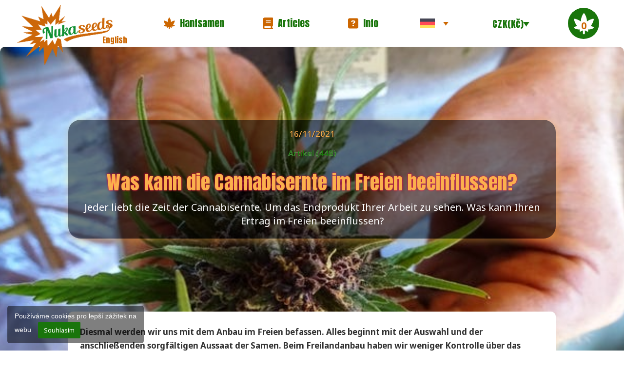

--- FILE ---
content_type: text/html; charset=UTF-8
request_url: https://nukaseeds.cz/de/was-kann-die-cannabisernte-beeintraechtigen-nuetzliche-tipps-nur-fuer-sie/
body_size: 37066
content:
<!DOCTYPE html>
<html class="no-js" lang="de-DE">
<head>
<meta charset="UTF-8">
<meta name="viewport" content="width=device-width, initial-scale=1.0">
<link rel="pingback" href="https://nukaseeds.cz/xmlrpc.php">
<meta name='robots' content='index, follow, max-image-preview:large, max-snippet:-1, max-video-preview:-1' />
	<style>img:is([sizes="auto" i], [sizes^="auto," i]) { contain-intrinsic-size: 3000px 1500px }</style>
	
	<!-- This site is optimized with the Yoast SEO plugin v26.6 - https://yoast.com/wordpress/plugins/seo/ -->
	<title>Was kann die Cannabisernte im Freien beeinflussen? - Nuka Cannabis-Samen</title>
	<link rel="canonical" href="https://nukaseeds.cz/de/was-kann-die-cannabisernte-beeintraechtigen-nuetzliche-tipps-nur-fuer-sie/" />
	<meta property="og:locale" content="de_DE" />
	<meta property="og:type" content="article" />
	<meta property="og:title" content="Was kann die Cannabisernte im Freien beeinflussen? - Nuka Cannabis-Samen" />
	<meta property="og:description" content="Jeder liebt die Zeit der Cannabisernte. Um das Endprodukt Ihrer Arbeit zu sehen. Was kann Ihren Ertrag im Freien beeinflussen?" />
	<meta property="og:url" content="https://nukaseeds.cz/de/was-kann-die-cannabisernte-beeintraechtigen-nuetzliche-tipps-nur-fuer-sie/" />
	<meta property="og:site_name" content="Nuka Cannabis-Samen" />
	<meta property="article:publisher" content="https://www.facebook.com/Nukaseeds/" />
	<meta property="article:published_time" content="2021-11-16T10:45:58+00:00" />
	<meta property="article:modified_time" content="2023-05-17T20:48:07+00:00" />
	<meta property="og:image" content="https://nukaseeds.cz/wp-content/uploads/2021/11/cannabis_harvest_00.jpg" />
	<meta property="og:image:width" content="660" />
	<meta property="og:image:height" content="373" />
	<meta property="og:image:type" content="image/jpeg" />
	<meta name="author" content="Jan Veselý" />
	<meta name="twitter:card" content="summary_large_image" />
	<meta name="twitter:creator" content="@seeds_nuka" />
	<meta name="twitter:site" content="@seeds_nuka" />
	<meta name="twitter:label1" content="Verfasst von" />
	<meta name="twitter:data1" content="Jan Veselý" />
	<meta name="twitter:label2" content="Geschätzte Lesezeit" />
	<meta name="twitter:data2" content="3 Minuten" />
	<script type="application/ld+json" class="yoast-schema-graph">{"@context":"https://schema.org","@graph":[{"@type":"Article","@id":"https://nukaseeds.cz/de/was-kann-die-cannabisernte-beeintraechtigen-nuetzliche-tipps-nur-fuer-sie/#article","isPartOf":{"@id":"https://nukaseeds.cz/de/was-kann-die-cannabisernte-beeintraechtigen-nuetzliche-tipps-nur-fuer-sie/"},"author":{"name":"Jan Veselý","@id":"https://nukaseeds.cz/de/#/schema/person/862ddf3ef4cc01edcdf2704ecc9d94b6"},"headline":"Was kann die Cannabisernte im Freien beeinflussen?","datePublished":"2021-11-16T10:45:58+00:00","dateModified":"2023-05-17T20:48:07+00:00","mainEntityOfPage":{"@id":"https://nukaseeds.cz/de/was-kann-die-cannabisernte-beeintraechtigen-nuetzliche-tipps-nur-fuer-sie/"},"wordCount":617,"commentCount":0,"publisher":{"@id":"https://nukaseeds.cz/de/#organization"},"image":{"@id":"https://nukaseeds.cz/de/was-kann-die-cannabisernte-beeintraechtigen-nuetzliche-tipps-nur-fuer-sie/#primaryimage"},"thumbnailUrl":"https://nukaseeds.cz/wp-content/uploads/2021/11/cannabis_harvest_00.jpg","keywords":["Anlage","Cannabis","ernten","Ertrag","Knospen","Marihuana","Samen","THC"],"articleSection":["Artikel","Leitfäden"],"inLanguage":"de","potentialAction":[{"@type":"CommentAction","name":"Comment","target":["https://nukaseeds.cz/de/was-kann-die-cannabisernte-beeintraechtigen-nuetzliche-tipps-nur-fuer-sie/#respond"]}]},{"@type":"WebPage","@id":"https://nukaseeds.cz/de/was-kann-die-cannabisernte-beeintraechtigen-nuetzliche-tipps-nur-fuer-sie/","url":"https://nukaseeds.cz/de/was-kann-die-cannabisernte-beeintraechtigen-nuetzliche-tipps-nur-fuer-sie/","name":"Was kann die Cannabisernte im Freien beeinflussen? - Nuka Cannabis-Samen","isPartOf":{"@id":"https://nukaseeds.cz/de/#website"},"primaryImageOfPage":{"@id":"https://nukaseeds.cz/de/was-kann-die-cannabisernte-beeintraechtigen-nuetzliche-tipps-nur-fuer-sie/#primaryimage"},"image":{"@id":"https://nukaseeds.cz/de/was-kann-die-cannabisernte-beeintraechtigen-nuetzliche-tipps-nur-fuer-sie/#primaryimage"},"thumbnailUrl":"https://nukaseeds.cz/wp-content/uploads/2021/11/cannabis_harvest_00.jpg","datePublished":"2021-11-16T10:45:58+00:00","dateModified":"2023-05-17T20:48:07+00:00","breadcrumb":{"@id":"https://nukaseeds.cz/de/was-kann-die-cannabisernte-beeintraechtigen-nuetzliche-tipps-nur-fuer-sie/#breadcrumb"},"inLanguage":"de","potentialAction":[{"@type":"ReadAction","target":["https://nukaseeds.cz/de/was-kann-die-cannabisernte-beeintraechtigen-nuetzliche-tipps-nur-fuer-sie/"]}]},{"@type":"ImageObject","inLanguage":"de","@id":"https://nukaseeds.cz/de/was-kann-die-cannabisernte-beeintraechtigen-nuetzliche-tipps-nur-fuer-sie/#primaryimage","url":"https://nukaseeds.cz/wp-content/uploads/2021/11/cannabis_harvest_00.jpg","contentUrl":"https://nukaseeds.cz/wp-content/uploads/2021/11/cannabis_harvest_00.jpg","width":660,"height":373,"caption":"Cannabis Ernte Nuka"},{"@type":"BreadcrumbList","@id":"https://nukaseeds.cz/de/was-kann-die-cannabisernte-beeintraechtigen-nuetzliche-tipps-nur-fuer-sie/#breadcrumb","itemListElement":[{"@type":"ListItem","position":1,"name":"Home","item":"https://nukaseeds.cz/de/"},{"@type":"ListItem","position":2,"name":"Cannabis und Marihuana Blog","item":"https://nukaseeds.cz/de/nachrichten/"},{"@type":"ListItem","position":3,"name":"Was kann die Cannabisernte im Freien beeinflussen?"}]},{"@type":"WebSite","@id":"https://nukaseeds.cz/de/#website","url":"https://nukaseeds.cz/de/","name":"Nuka Seeds Bank","description":"Cannabis-Samen kaufen, Marihuana-Samen kaufen","publisher":{"@id":"https://nukaseeds.cz/de/#organization"},"alternateName":"NukaSeeds cannabis seed bank","potentialAction":[{"@type":"SearchAction","target":{"@type":"EntryPoint","urlTemplate":"https://nukaseeds.cz/de/?s={search_term_string}"},"query-input":{"@type":"PropertyValueSpecification","valueRequired":true,"valueName":"search_term_string"}}],"inLanguage":"de"},{"@type":"Organization","@id":"https://nukaseeds.cz/de/#organization","name":"Nuka Trade s.r.o.","url":"https://nukaseeds.cz/de/","logo":{"@type":"ImageObject","inLanguage":"de","@id":"https://nukaseeds.cz/de/#/schema/logo/image/","url":"https://i0.wp.com/nukaseeds.cz/wp-content/uploads/2021/11/nuka-seeds-logo-vector-neon-8-production.png?fit=2142%2C1457&quality=70&ssl=1","contentUrl":"https://i0.wp.com/nukaseeds.cz/wp-content/uploads/2021/11/nuka-seeds-logo-vector-neon-8-production.png?fit=2142%2C1457&quality=70&ssl=1","width":2142,"height":1457,"caption":"Nuka Trade s.r.o."},"image":{"@id":"https://nukaseeds.cz/de/#/schema/logo/image/"},"sameAs":["https://www.facebook.com/Nukaseeds/","https://x.com/seeds_nuka","https://www.instagram.com/nukaseeds/","https://www.youtube.com/@nukaseeds1167","https://www.tumblr.com/nukaseeds","https://www.linkedin.com/company/nukaseeds-ltd/","https://cz.pinterest.com/Nukaseeds/"]},{"@type":"Person","@id":"https://nukaseeds.cz/de/#/schema/person/862ddf3ef4cc01edcdf2704ecc9d94b6","name":"Jan Veselý","image":{"@type":"ImageObject","inLanguage":"de","@id":"https://nukaseeds.cz/de/#/schema/person/image/","url":"https://secure.gravatar.com/avatar/59164ea0b10a39c9f28654e5f6caef203f2c61ca87cdbc7d8dca89e470d1b391?s=96&d=wavatar&r=x","contentUrl":"https://secure.gravatar.com/avatar/59164ea0b10a39c9f28654e5f6caef203f2c61ca87cdbc7d8dca89e470d1b391?s=96&d=wavatar&r=x","caption":"Jan Veselý"},"description":"Nuka Trade"}]}</script>
	<!-- / Yoast SEO plugin. -->


<link rel='dns-prefetch' href='//nukaseeds.com' />
<link rel='dns-prefetch' href='//nukaseeds.cz' />
<link rel='dns-prefetch' href='//nukaseeds.fr' />
<link rel='dns-prefetch' href='//nukaseeds.de' />
<link rel='dns-prefetch' href='//nukaseeds.pl' />
<link rel='dns-prefetch' href='//nukaseeds.es' />
<link rel='preconnect' href="https://nukaseeds.cz" />
<link rel='preconnect' href='https://nukaseeds.pl' />
<link rel='preconnect' href='https://nukaseeds.de' />
<link rel='preconnect' href='https://nukaseeds.fr' />
<script type="text/javascript">
/* <![CDATA[ */
window._wpemojiSettings = {"baseUrl":"https:\/\/s.w.org\/images\/core\/emoji\/16.0.1\/72x72\/","ext":".png","svgUrl":"https:\/\/s.w.org\/images\/core\/emoji\/16.0.1\/svg\/","svgExt":".svg","source":{"concatemoji":"https:\/\/nukaseeds.cz\/wp-includes\/js\/wp-emoji-release.min.js?ver=6.8.3"}};
/*! This file is auto-generated */
!function(s,n){var o,i,e;function c(e){try{var t={supportTests:e,timestamp:(new Date).valueOf()};sessionStorage.setItem(o,JSON.stringify(t))}catch(e){}}function p(e,t,n){e.clearRect(0,0,e.canvas.width,e.canvas.height),e.fillText(t,0,0);var t=new Uint32Array(e.getImageData(0,0,e.canvas.width,e.canvas.height).data),a=(e.clearRect(0,0,e.canvas.width,e.canvas.height),e.fillText(n,0,0),new Uint32Array(e.getImageData(0,0,e.canvas.width,e.canvas.height).data));return t.every(function(e,t){return e===a[t]})}function u(e,t){e.clearRect(0,0,e.canvas.width,e.canvas.height),e.fillText(t,0,0);for(var n=e.getImageData(16,16,1,1),a=0;a<n.data.length;a++)if(0!==n.data[a])return!1;return!0}function f(e,t,n,a){switch(t){case"flag":return n(e,"\ud83c\udff3\ufe0f\u200d\u26a7\ufe0f","\ud83c\udff3\ufe0f\u200b\u26a7\ufe0f")?!1:!n(e,"\ud83c\udde8\ud83c\uddf6","\ud83c\udde8\u200b\ud83c\uddf6")&&!n(e,"\ud83c\udff4\udb40\udc67\udb40\udc62\udb40\udc65\udb40\udc6e\udb40\udc67\udb40\udc7f","\ud83c\udff4\u200b\udb40\udc67\u200b\udb40\udc62\u200b\udb40\udc65\u200b\udb40\udc6e\u200b\udb40\udc67\u200b\udb40\udc7f");case"emoji":return!a(e,"\ud83e\udedf")}return!1}function g(e,t,n,a){var r="undefined"!=typeof WorkerGlobalScope&&self instanceof WorkerGlobalScope?new OffscreenCanvas(300,150):s.createElement("canvas"),o=r.getContext("2d",{willReadFrequently:!0}),i=(o.textBaseline="top",o.font="600 32px Arial",{});return e.forEach(function(e){i[e]=t(o,e,n,a)}),i}function t(e){var t=s.createElement("script");t.src=e,t.defer=!0,s.head.appendChild(t)}"undefined"!=typeof Promise&&(o="wpEmojiSettingsSupports",i=["flag","emoji"],n.supports={everything:!0,everythingExceptFlag:!0},e=new Promise(function(e){s.addEventListener("DOMContentLoaded",e,{once:!0})}),new Promise(function(t){var n=function(){try{var e=JSON.parse(sessionStorage.getItem(o));if("object"==typeof e&&"number"==typeof e.timestamp&&(new Date).valueOf()<e.timestamp+604800&&"object"==typeof e.supportTests)return e.supportTests}catch(e){}return null}();if(!n){if("undefined"!=typeof Worker&&"undefined"!=typeof OffscreenCanvas&&"undefined"!=typeof URL&&URL.createObjectURL&&"undefined"!=typeof Blob)try{var e="postMessage("+g.toString()+"("+[JSON.stringify(i),f.toString(),p.toString(),u.toString()].join(",")+"));",a=new Blob([e],{type:"text/javascript"}),r=new Worker(URL.createObjectURL(a),{name:"wpTestEmojiSupports"});return void(r.onmessage=function(e){c(n=e.data),r.terminate(),t(n)})}catch(e){}c(n=g(i,f,p,u))}t(n)}).then(function(e){for(var t in e)n.supports[t]=e[t],n.supports.everything=n.supports.everything&&n.supports[t],"flag"!==t&&(n.supports.everythingExceptFlag=n.supports.everythingExceptFlag&&n.supports[t]);n.supports.everythingExceptFlag=n.supports.everythingExceptFlag&&!n.supports.flag,n.DOMReady=!1,n.readyCallback=function(){n.DOMReady=!0}}).then(function(){return e}).then(function(){var e;n.supports.everything||(n.readyCallback(),(e=n.source||{}).concatemoji?t(e.concatemoji):e.wpemoji&&e.twemoji&&(t(e.twemoji),t(e.wpemoji)))}))}((window,document),window._wpemojiSettings);
/* ]]> */
</script>

<style id='wp-emoji-styles-inline-css' type='text/css'>

	img.wp-smiley, img.emoji {
		display: inline !important;
		border: none !important;
		box-shadow: none !important;
		height: 1em !important;
		width: 1em !important;
		margin: 0 0.07em !important;
		vertical-align: -0.1em !important;
		background: none !important;
		padding: 0 !important;
	}
</style>
<link rel='stylesheet' id='wp-block-library-css' href='https://nukaseeds.cz/wp-includes/css/dist/block-library/style.min.css?ver=6.8.3' type='text/css' media='all' />
<style id='wp-block-library-theme-inline-css' type='text/css'>
.wp-block-audio :where(figcaption){color:#555;font-size:13px;text-align:center}.is-dark-theme .wp-block-audio :where(figcaption){color:#ffffffa6}.wp-block-audio{margin:0 0 1em}.wp-block-code{border:1px solid #ccc;border-radius:4px;font-family:Menlo,Consolas,monaco,monospace;padding:.8em 1em}.wp-block-embed :where(figcaption){color:#555;font-size:13px;text-align:center}.is-dark-theme .wp-block-embed :where(figcaption){color:#ffffffa6}.wp-block-embed{margin:0 0 1em}.blocks-gallery-caption{color:#555;font-size:13px;text-align:center}.is-dark-theme .blocks-gallery-caption{color:#ffffffa6}:root :where(.wp-block-image figcaption){color:#555;font-size:13px;text-align:center}.is-dark-theme :root :where(.wp-block-image figcaption){color:#ffffffa6}.wp-block-image{margin:0 0 1em}.wp-block-pullquote{border-bottom:4px solid;border-top:4px solid;color:currentColor;margin-bottom:1.75em}.wp-block-pullquote cite,.wp-block-pullquote footer,.wp-block-pullquote__citation{color:currentColor;font-size:.8125em;font-style:normal;text-transform:uppercase}.wp-block-quote{border-left:.25em solid;margin:0 0 1.75em;padding-left:1em}.wp-block-quote cite,.wp-block-quote footer{color:currentColor;font-size:.8125em;font-style:normal;position:relative}.wp-block-quote:where(.has-text-align-right){border-left:none;border-right:.25em solid;padding-left:0;padding-right:1em}.wp-block-quote:where(.has-text-align-center){border:none;padding-left:0}.wp-block-quote.is-large,.wp-block-quote.is-style-large,.wp-block-quote:where(.is-style-plain){border:none}.wp-block-search .wp-block-search__label{font-weight:700}.wp-block-search__button{border:1px solid #ccc;padding:.375em .625em}:where(.wp-block-group.has-background){padding:1.25em 2.375em}.wp-block-separator.has-css-opacity{opacity:.4}.wp-block-separator{border:none;border-bottom:2px solid;margin-left:auto;margin-right:auto}.wp-block-separator.has-alpha-channel-opacity{opacity:1}.wp-block-separator:not(.is-style-wide):not(.is-style-dots){width:100px}.wp-block-separator.has-background:not(.is-style-dots){border-bottom:none;height:1px}.wp-block-separator.has-background:not(.is-style-wide):not(.is-style-dots){height:2px}.wp-block-table{margin:0 0 1em}.wp-block-table td,.wp-block-table th{word-break:normal}.wp-block-table :where(figcaption){color:#555;font-size:13px;text-align:center}.is-dark-theme .wp-block-table :where(figcaption){color:#ffffffa6}.wp-block-video :where(figcaption){color:#555;font-size:13px;text-align:center}.is-dark-theme .wp-block-video :where(figcaption){color:#ffffffa6}.wp-block-video{margin:0 0 1em}:root :where(.wp-block-template-part.has-background){margin-bottom:0;margin-top:0;padding:1.25em 2.375em}
</style>
<style id='classic-theme-styles-inline-css' type='text/css'>
/*! This file is auto-generated */
.wp-block-button__link{color:#fff;background-color:#32373c;border-radius:9999px;box-shadow:none;text-decoration:none;padding:calc(.667em + 2px) calc(1.333em + 2px);font-size:1.125em}.wp-block-file__button{background:#32373c;color:#fff;text-decoration:none}
</style>
<link rel='stylesheet' id='mailster-form-style-css' href='https://nukaseeds.cz/wp-content/plugins/mailster/build/form/style-index.css?ver=6.8.3' type='text/css' media='all' />
<link rel='stylesheet' id='wc-blocks-style-css' href='https://nukaseeds.cz/wp-content/plugins/woocommerce/assets/client/blocks/wc-blocks.css?ver=wc-10.4.3' type='text/css' media='all' />
<link rel='stylesheet' id='wc-blocks-style-order-confirmation-shipping-address-css' href='https://nukaseeds.cz/wp-content/plugins/woocommerce/assets/client/blocks/order-confirmation-shipping-address.css?ver=wc-10.4.3' type='text/css' media='all' />
<link rel='stylesheet' id='dashicons-css' href='https://nukaseeds.cz/wp-includes/css/dashicons.min.css?ver=6.8.3' type='text/css' media='all' />
<style id='dashicons-inline-css' type='text/css'>
[data-font="Dashicons"]:before {font-family: 'Dashicons' !important;content: attr(data-icon) !important;speak: none !important;font-weight: normal !important;font-variant: normal !important;text-transform: none !important;line-height: 1 !important;font-style: normal !important;-webkit-font-smoothing: antialiased !important;-moz-osx-font-smoothing: grayscale !important;}
</style>
<link rel='stylesheet' id='essgrid-blocks-editor-css-css' href='https://nukaseeds.cz/wp-content/plugins/essential-grid/public/includes/builders/gutenberg/build/index.css?ver=1766053765' type='text/css' media='all' />
<style id='global-styles-inline-css' type='text/css'>
:root{--wp--preset--aspect-ratio--square: 1;--wp--preset--aspect-ratio--4-3: 4/3;--wp--preset--aspect-ratio--3-4: 3/4;--wp--preset--aspect-ratio--3-2: 3/2;--wp--preset--aspect-ratio--2-3: 2/3;--wp--preset--aspect-ratio--16-9: 16/9;--wp--preset--aspect-ratio--9-16: 9/16;--wp--preset--color--black: #000000;--wp--preset--color--cyan-bluish-gray: #abb8c3;--wp--preset--color--white: #ffffff;--wp--preset--color--pale-pink: #f78da7;--wp--preset--color--vivid-red: #cf2e2e;--wp--preset--color--luminous-vivid-orange: #ff6900;--wp--preset--color--luminous-vivid-amber: #fcb900;--wp--preset--color--light-green-cyan: #7bdcb5;--wp--preset--color--vivid-green-cyan: #00d084;--wp--preset--color--pale-cyan-blue: #8ed1fc;--wp--preset--color--vivid-cyan-blue: #0693e3;--wp--preset--color--vivid-purple: #9b51e0;--wp--preset--gradient--vivid-cyan-blue-to-vivid-purple: linear-gradient(135deg,rgba(6,147,227,1) 0%,rgb(155,81,224) 100%);--wp--preset--gradient--light-green-cyan-to-vivid-green-cyan: linear-gradient(135deg,rgb(122,220,180) 0%,rgb(0,208,130) 100%);--wp--preset--gradient--luminous-vivid-amber-to-luminous-vivid-orange: linear-gradient(135deg,rgba(252,185,0,1) 0%,rgba(255,105,0,1) 100%);--wp--preset--gradient--luminous-vivid-orange-to-vivid-red: linear-gradient(135deg,rgba(255,105,0,1) 0%,rgb(207,46,46) 100%);--wp--preset--gradient--very-light-gray-to-cyan-bluish-gray: linear-gradient(135deg,rgb(238,238,238) 0%,rgb(169,184,195) 100%);--wp--preset--gradient--cool-to-warm-spectrum: linear-gradient(135deg,rgb(74,234,220) 0%,rgb(151,120,209) 20%,rgb(207,42,186) 40%,rgb(238,44,130) 60%,rgb(251,105,98) 80%,rgb(254,248,76) 100%);--wp--preset--gradient--blush-light-purple: linear-gradient(135deg,rgb(255,206,236) 0%,rgb(152,150,240) 100%);--wp--preset--gradient--blush-bordeaux: linear-gradient(135deg,rgb(254,205,165) 0%,rgb(254,45,45) 50%,rgb(107,0,62) 100%);--wp--preset--gradient--luminous-dusk: linear-gradient(135deg,rgb(255,203,112) 0%,rgb(199,81,192) 50%,rgb(65,88,208) 100%);--wp--preset--gradient--pale-ocean: linear-gradient(135deg,rgb(255,245,203) 0%,rgb(182,227,212) 50%,rgb(51,167,181) 100%);--wp--preset--gradient--electric-grass: linear-gradient(135deg,rgb(202,248,128) 0%,rgb(113,206,126) 100%);--wp--preset--gradient--midnight: linear-gradient(135deg,rgb(2,3,129) 0%,rgb(40,116,252) 100%);--wp--preset--font-size--small: 13px;--wp--preset--font-size--medium: 20px;--wp--preset--font-size--large: 36px;--wp--preset--font-size--x-large: 42px;--wp--preset--spacing--20: 0.44rem;--wp--preset--spacing--30: 0.67rem;--wp--preset--spacing--40: 1rem;--wp--preset--spacing--50: 1.5rem;--wp--preset--spacing--60: 2.25rem;--wp--preset--spacing--70: 3.38rem;--wp--preset--spacing--80: 5.06rem;--wp--preset--shadow--natural: 6px 6px 9px rgba(0, 0, 0, 0.2);--wp--preset--shadow--deep: 12px 12px 50px rgba(0, 0, 0, 0.4);--wp--preset--shadow--sharp: 6px 6px 0px rgba(0, 0, 0, 0.2);--wp--preset--shadow--outlined: 6px 6px 0px -3px rgba(255, 255, 255, 1), 6px 6px rgba(0, 0, 0, 1);--wp--preset--shadow--crisp: 6px 6px 0px rgba(0, 0, 0, 1);}:where(.is-layout-flex){gap: 0.5em;}:where(.is-layout-grid){gap: 0.5em;}body .is-layout-flex{display: flex;}.is-layout-flex{flex-wrap: wrap;align-items: center;}.is-layout-flex > :is(*, div){margin: 0;}body .is-layout-grid{display: grid;}.is-layout-grid > :is(*, div){margin: 0;}:where(.wp-block-columns.is-layout-flex){gap: 2em;}:where(.wp-block-columns.is-layout-grid){gap: 2em;}:where(.wp-block-post-template.is-layout-flex){gap: 1.25em;}:where(.wp-block-post-template.is-layout-grid){gap: 1.25em;}.has-black-color{color: var(--wp--preset--color--black) !important;}.has-cyan-bluish-gray-color{color: var(--wp--preset--color--cyan-bluish-gray) !important;}.has-white-color{color: var(--wp--preset--color--white) !important;}.has-pale-pink-color{color: var(--wp--preset--color--pale-pink) !important;}.has-vivid-red-color{color: var(--wp--preset--color--vivid-red) !important;}.has-luminous-vivid-orange-color{color: var(--wp--preset--color--luminous-vivid-orange) !important;}.has-luminous-vivid-amber-color{color: var(--wp--preset--color--luminous-vivid-amber) !important;}.has-light-green-cyan-color{color: var(--wp--preset--color--light-green-cyan) !important;}.has-vivid-green-cyan-color{color: var(--wp--preset--color--vivid-green-cyan) !important;}.has-pale-cyan-blue-color{color: var(--wp--preset--color--pale-cyan-blue) !important;}.has-vivid-cyan-blue-color{color: var(--wp--preset--color--vivid-cyan-blue) !important;}.has-vivid-purple-color{color: var(--wp--preset--color--vivid-purple) !important;}.has-black-background-color{background-color: var(--wp--preset--color--black) !important;}.has-cyan-bluish-gray-background-color{background-color: var(--wp--preset--color--cyan-bluish-gray) !important;}.has-white-background-color{background-color: var(--wp--preset--color--white) !important;}.has-pale-pink-background-color{background-color: var(--wp--preset--color--pale-pink) !important;}.has-vivid-red-background-color{background-color: var(--wp--preset--color--vivid-red) !important;}.has-luminous-vivid-orange-background-color{background-color: var(--wp--preset--color--luminous-vivid-orange) !important;}.has-luminous-vivid-amber-background-color{background-color: var(--wp--preset--color--luminous-vivid-amber) !important;}.has-light-green-cyan-background-color{background-color: var(--wp--preset--color--light-green-cyan) !important;}.has-vivid-green-cyan-background-color{background-color: var(--wp--preset--color--vivid-green-cyan) !important;}.has-pale-cyan-blue-background-color{background-color: var(--wp--preset--color--pale-cyan-blue) !important;}.has-vivid-cyan-blue-background-color{background-color: var(--wp--preset--color--vivid-cyan-blue) !important;}.has-vivid-purple-background-color{background-color: var(--wp--preset--color--vivid-purple) !important;}.has-black-border-color{border-color: var(--wp--preset--color--black) !important;}.has-cyan-bluish-gray-border-color{border-color: var(--wp--preset--color--cyan-bluish-gray) !important;}.has-white-border-color{border-color: var(--wp--preset--color--white) !important;}.has-pale-pink-border-color{border-color: var(--wp--preset--color--pale-pink) !important;}.has-vivid-red-border-color{border-color: var(--wp--preset--color--vivid-red) !important;}.has-luminous-vivid-orange-border-color{border-color: var(--wp--preset--color--luminous-vivid-orange) !important;}.has-luminous-vivid-amber-border-color{border-color: var(--wp--preset--color--luminous-vivid-amber) !important;}.has-light-green-cyan-border-color{border-color: var(--wp--preset--color--light-green-cyan) !important;}.has-vivid-green-cyan-border-color{border-color: var(--wp--preset--color--vivid-green-cyan) !important;}.has-pale-cyan-blue-border-color{border-color: var(--wp--preset--color--pale-cyan-blue) !important;}.has-vivid-cyan-blue-border-color{border-color: var(--wp--preset--color--vivid-cyan-blue) !important;}.has-vivid-purple-border-color{border-color: var(--wp--preset--color--vivid-purple) !important;}.has-vivid-cyan-blue-to-vivid-purple-gradient-background{background: var(--wp--preset--gradient--vivid-cyan-blue-to-vivid-purple) !important;}.has-light-green-cyan-to-vivid-green-cyan-gradient-background{background: var(--wp--preset--gradient--light-green-cyan-to-vivid-green-cyan) !important;}.has-luminous-vivid-amber-to-luminous-vivid-orange-gradient-background{background: var(--wp--preset--gradient--luminous-vivid-amber-to-luminous-vivid-orange) !important;}.has-luminous-vivid-orange-to-vivid-red-gradient-background{background: var(--wp--preset--gradient--luminous-vivid-orange-to-vivid-red) !important;}.has-very-light-gray-to-cyan-bluish-gray-gradient-background{background: var(--wp--preset--gradient--very-light-gray-to-cyan-bluish-gray) !important;}.has-cool-to-warm-spectrum-gradient-background{background: var(--wp--preset--gradient--cool-to-warm-spectrum) !important;}.has-blush-light-purple-gradient-background{background: var(--wp--preset--gradient--blush-light-purple) !important;}.has-blush-bordeaux-gradient-background{background: var(--wp--preset--gradient--blush-bordeaux) !important;}.has-luminous-dusk-gradient-background{background: var(--wp--preset--gradient--luminous-dusk) !important;}.has-pale-ocean-gradient-background{background: var(--wp--preset--gradient--pale-ocean) !important;}.has-electric-grass-gradient-background{background: var(--wp--preset--gradient--electric-grass) !important;}.has-midnight-gradient-background{background: var(--wp--preset--gradient--midnight) !important;}.has-small-font-size{font-size: var(--wp--preset--font-size--small) !important;}.has-medium-font-size{font-size: var(--wp--preset--font-size--medium) !important;}.has-large-font-size{font-size: var(--wp--preset--font-size--large) !important;}.has-x-large-font-size{font-size: var(--wp--preset--font-size--x-large) !important;}
:where(.wp-block-post-template.is-layout-flex){gap: 1.25em;}:where(.wp-block-post-template.is-layout-grid){gap: 1.25em;}
:where(.wp-block-columns.is-layout-flex){gap: 2em;}:where(.wp-block-columns.is-layout-grid){gap: 2em;}
:root :where(.wp-block-pullquote){font-size: 1.5em;line-height: 1.6;}
</style>
<link rel='stylesheet' id='wcml-dropdown-0-css' href='//nukaseeds.cz/wp-content/plugins/woocommerce-multilingual/templates/currency-switchers/legacy-dropdown/style.css?ver=5.5.3.1' type='text/css' media='all' />
<link rel='stylesheet' id='woocommerce-smallscreen-css' href='https://nukaseeds.cz/wp-content/plugins/woocommerce/assets/css/woocommerce-smallscreen.css?ver=10.4.3' type='text/css' media='only screen and (max-width: 768px)' />
<style id='woocommerce-inline-inline-css' type='text/css'>
.woocommerce form .form-row .required { visibility: hidden; }
</style>
<link rel='stylesheet' id='affwp-forms-css' href='https://nukaseeds.cz/wp-content/plugins/affiliate-wp/assets/css/forms.min.css?ver=2.30.1' type='text/css' media='all' />
<link rel='stylesheet' id='wpml-legacy-dropdown-0-css' href='https://nukaseeds.cz/wp-content/plugins/sitepress-multilingual-cms/templates/language-switchers/legacy-dropdown/style.min.css?ver=1' type='text/css' media='all' />
<style id='wpml-legacy-dropdown-0-inline-css' type='text/css'>
.wpml-ls-statics-shortcode_actions a, .wpml-ls-statics-shortcode_actions .wpml-ls-sub-menu a, .wpml-ls-statics-shortcode_actions .wpml-ls-sub-menu a:link, .wpml-ls-statics-shortcode_actions li:not(.wpml-ls-current-language) .wpml-ls-link, .wpml-ls-statics-shortcode_actions li:not(.wpml-ls-current-language) .wpml-ls-link:link {color:#cc6600;}.wpml-ls-statics-shortcode_actions .wpml-ls-sub-menu a:hover,.wpml-ls-statics-shortcode_actions .wpml-ls-sub-menu a:focus, .wpml-ls-statics-shortcode_actions .wpml-ls-sub-menu a:link:hover, .wpml-ls-statics-shortcode_actions .wpml-ls-sub-menu a:link:focus {color:#cc6600;}.wpml-ls-statics-shortcode_actions .wpml-ls-current-language > a {color:#cc6600;}.wpml-ls-statics-shortcode_actions .wpml-ls-current-language:hover>a, .wpml-ls-statics-shortcode_actions .wpml-ls-current-language>a:focus {color:#cc6600;}
</style>
<link rel='stylesheet' id='x-stack-css' href='https://nukaseeds.cz/wp-content/themes/pro/framework/dist/css/site/stacks/integrity-light.css?ver=6.7.7' type='text/css' media='all' />
<link rel='stylesheet' id='x-woocommerce-css' href='https://nukaseeds.cz/wp-content/themes/pro/framework/dist/css/site/woocommerce/integrity-light.css?ver=6.7.7' type='text/css' media='all' />
<link rel='stylesheet' id='fancybox-css' href='https://nukaseeds.cz/wp-content/plugins/easy-fancybox/fancybox/1.5.4/jquery.fancybox.min.css?ver=6.8.3' type='text/css' media='screen' />
<style id='fancybox-inline-css' type='text/css'>
#fancybox-content{border-color:#cc6600;}#fancybox-title,#fancybox-title-float-main{color:#fff}
</style>
<link rel='stylesheet' id='esg-plugin-settings-css' href='https://nukaseeds.cz/wp-content/plugins/essential-grid/public/assets/css/settings.css?ver=3.1.10' type='text/css' media='all' />
<style id='cs-inline-css' type='text/css'>
@media (min-width:1200px){.x-hide-xl{display:none !important;}}@media (min-width:979px) and (max-width:1199px){.x-hide-lg{display:none !important;}}@media (min-width:767px) and (max-width:978px){.x-hide-md{display:none !important;}}@media (min-width:480px) and (max-width:766px){.x-hide-sm{display:none !important;}}@media (max-width:479px){.x-hide-xs{display:none !important;}} a,h1 a:hover,h2 a:hover,h3 a:hover,h4 a:hover,h5 a:hover,h6 a:hover,.x-breadcrumb-wrap a:hover,.widget ul li a:hover,.widget ol li a:hover,.widget.widget_text ul li a,.widget.widget_text ol li a,.widget_nav_menu .current-menu-item > a,.x-accordion-heading .x-accordion-toggle:hover,.x-comment-author a:hover,.x-comment-time:hover,.x-recent-posts a:hover .h-recent-posts{color:#19750b;}a:hover,.widget.widget_text ul li a:hover,.widget.widget_text ol li a:hover,.x-twitter-widget ul li a:hover{color:#cc6600;}.woocommerce .price > .amount,.woocommerce .price > ins > .amount,.woocommerce .star-rating:before,.woocommerce .star-rating span:before,.woocommerce li.product .entry-header h3 a:hover{color:#19750b;}.rev_slider_wrapper,a.x-img-thumbnail:hover,.x-slider-container.below,.page-template-template-blank-3-php .x-slider-container.above,.page-template-template-blank-6-php .x-slider-container.above{border-color:#19750b;}.entry-thumb:before,.x-pagination span.current,.woocommerce-pagination span[aria-current],.flex-direction-nav a,.flex-control-nav a:hover,.flex-control-nav a.flex-active,.mejs-time-current,.x-dropcap,.x-skill-bar .bar,.x-pricing-column.featured h2,.h-comments-title small,.x-entry-share .x-share:hover,.x-highlight,.x-recent-posts .x-recent-posts-img:after{background-color:#19750b;}.woocommerce .onsale,.widget_price_filter .ui-slider .ui-slider-range{background-color:#19750b;}.x-nav-tabs > .active > a,.x-nav-tabs > .active > a:hover{box-shadow:inset 0 3px 0 0 #19750b;}.x-main{width:calc(72% - 2.463055%);}.x-sidebar{width:calc(100% - 2.463055% - 72%);}.x-comment-author,.x-comment-time,.comment-form-author label,.comment-form-email label,.comment-form-url label,.comment-form-rating label,.comment-form-comment label,.widget_calendar #wp-calendar caption,.widget.widget_rss li .rsswidget{font-family:"Anton",sans-serif;font-weight:400;}.p-landmark-sub,.p-meta,input,button,select,textarea{font-family:"Noto Sans",sans-serif;}.widget ul li a,.widget ol li a,.x-comment-time{color:rgb(50,50,50);}.woocommerce .price > .from,.woocommerce .price > del,.woocommerce p.stars span a:after{color:rgb(50,50,50);}.widget_text ol li a,.widget_text ul li a{color:#19750b;}.widget_text ol li a:hover,.widget_text ul li a:hover{color:#cc6600;}.comment-form-author label,.comment-form-email label,.comment-form-url label,.comment-form-rating label,.comment-form-comment label,.widget_calendar #wp-calendar th,.p-landmark-sub strong,.widget_tag_cloud .tagcloud a:hover,.widget_tag_cloud .tagcloud a:active,.entry-footer a:hover,.entry-footer a:active,.x-breadcrumbs .current,.x-comment-author,.x-comment-author a{color:#cc6600;}.widget_calendar #wp-calendar th{border-color:#cc6600;}.h-feature-headline span i{background-color:#cc6600;}@media (max-width:978.98px){}html{font-size:14px;}@media (min-width:500px){html{font-size:calc(14px + (17 - 14) * ((100vw - 500px) / (1000 - 500)));}}@media (min-width:1000px){html{font-size:17px;}}body{font-style:normal;font-weight:500;color:rgb(50,50,50);background-color:rgb(255,255,255);}.w-b{font-weight:500 !important;}h1,h2,h3,h4,h5,h6,.h1,.h2,.h3,.h4,.h5,.h6,.x-text-headline{font-family:"Anton",sans-serif;font-style:normal;font-weight:400;}h1,.h1{letter-spacing:0em;}h2,.h2{letter-spacing:0em;}h3,.h3{letter-spacing:0em;}h4,.h4{letter-spacing:0em;}h5,.h5{letter-spacing:0em;}h6,.h6{letter-spacing:0em;}.w-h{font-weight:400 !important;}.x-container.width{width:96%;}.x-container.max{max-width:1400px;}.x-bar-content.x-container.width{flex-basis:96%;}.x-main.full{float:none;clear:both;display:block;width:auto;}@media (max-width:978.98px){.x-main.full,.x-main.left,.x-main.right,.x-sidebar.left,.x-sidebar.right{float:none;display:block;width:auto !important;}}.entry-header,.entry-content{font-size:1rem;}body,input,button,select,textarea{font-family:"Noto Sans",sans-serif;}h1,h2,h3,h4,h5,h6,.h1,.h2,.h3,.h4,.h5,.h6,h1 a,h2 a,h3 a,h4 a,h5 a,h6 a,.h1 a,.h2 a,.h3 a,.h4 a,.h5 a,.h6 a,blockquote{color:#cc6600;}.cfc-h-tx{color:#cc6600 !important;}.cfc-h-bd{border-color:#cc6600 !important;}.cfc-h-bg{background-color:#cc6600 !important;}.cfc-b-tx{color:rgb(50,50,50) !important;}.cfc-b-bd{border-color:rgb(50,50,50) !important;}.cfc-b-bg{background-color:rgb(50,50,50) !important;}.x-btn,.button,[type="submit"]{color:rgb(255,255,255);border-color:#19750b;background-color:#19750b;text-shadow:0 0.075em 0.075em rgba(0,0,0,0.5);border-radius:0.25em;padding:0.714em 1.286em 0.952em;font-size:21px;}.x-btn:hover,.button:hover,[type="submit"]:hover{color:rgb(255,255,255);border-color:rgb(234,234,231);background-color:#cc6600;text-shadow:0 0.075em 0.075em rgba(0,0,0,0.5);}.x-btn.x-btn-real,.x-btn.x-btn-real:hover{margin-bottom:0.25em;text-shadow:0 0.075em 0.075em rgba(0,0,0,0.65);}.x-btn.x-btn-real{box-shadow:0 0.25em 0 0 #92000b,0 4px 9px rgba(0,0,0,0.75);}.x-btn.x-btn-real:hover{box-shadow:0 0.25em 0 0 #fbb04d,0 4px 9px rgba(0,0,0,0.75);}.x-btn.x-btn-flat,.x-btn.x-btn-flat:hover{margin-bottom:0;text-shadow:0 0.075em 0.075em rgba(0,0,0,0.65);box-shadow:none;}.x-btn.x-btn-transparent,.x-btn.x-btn-transparent:hover{margin-bottom:0;border-width:3px;text-shadow:none;text-transform:uppercase;background-color:transparent;box-shadow:none;}.x-cart-notification-icon.loading{color:rgb(255,255,255);}.x-cart-notification:before{background-color:#19750b;}.x-cart-notification-icon.added{color:;}.x-cart-notification.added:before{background-color:#cc6600;}.woocommerce-MyAccount-navigation-link a{color:rgb(50,50,50);}.woocommerce-MyAccount-navigation-link a:hover,.woocommerce-MyAccount-navigation-link.is-active a{color:#cc6600;}.cart_item .product-remove a{color:rgb(50,50,50);}.cart_item .product-remove a:hover{color:#cc6600;}.cart_item .product-name a{color:#cc6600;}.cart_item .product-name a:hover{color:#19750b;}.woocommerce p.stars span a{background-color:#19750b;}.bg .mejs-container,.x-video .mejs-container{position:unset !important;} @font-face{font-family:'FontAwesomePro';font-style:normal;font-weight:900;font-display:block;src:url('https://nukaseeds.cz/wp-content/themes/pro/cornerstone/assets/fonts/fa-solid-900.woff2?ver=6.7.2') format('woff2'),url('https://nukaseeds.cz/wp-content/themes/pro/cornerstone/assets/fonts/fa-solid-900.ttf?ver=6.7.2') format('truetype');}[data-x-fa-pro-icon]{font-family:"FontAwesomePro" !important;}[data-x-fa-pro-icon]:before{content:attr(data-x-fa-pro-icon);}[data-x-icon],[data-x-icon-o],[data-x-icon-l],[data-x-icon-s],[data-x-icon-b],[data-x-icon-sr],[data-x-icon-ss],[data-x-icon-sl],[data-x-fa-pro-icon],[class*="cs-fa-"]{display:inline-flex;font-style:normal;font-weight:400;text-decoration:inherit;text-rendering:auto;-webkit-font-smoothing:antialiased;-moz-osx-font-smoothing:grayscale;}[data-x-icon].left,[data-x-icon-o].left,[data-x-icon-l].left,[data-x-icon-s].left,[data-x-icon-b].left,[data-x-icon-sr].left,[data-x-icon-ss].left,[data-x-icon-sl].left,[data-x-fa-pro-icon].left,[class*="cs-fa-"].left{margin-right:0.5em;}[data-x-icon].right,[data-x-icon-o].right,[data-x-icon-l].right,[data-x-icon-s].right,[data-x-icon-b].right,[data-x-icon-sr].right,[data-x-icon-ss].right,[data-x-icon-sl].right,[data-x-fa-pro-icon].right,[class*="cs-fa-"].right{margin-left:0.5em;}[data-x-icon]:before,[data-x-icon-o]:before,[data-x-icon-l]:before,[data-x-icon-s]:before,[data-x-icon-b]:before,[data-x-icon-sr]:before,[data-x-icon-ss]:before,[data-x-icon-sl]:before,[data-x-fa-pro-icon]:before,[class*="cs-fa-"]:before{line-height:1;}@font-face{font-family:'FontAwesome';font-style:normal;font-weight:900;font-display:block;src:url('https://nukaseeds.cz/wp-content/themes/pro/cornerstone/assets/fonts/fa-solid-900.woff2?ver=6.7.2') format('woff2'),url('https://nukaseeds.cz/wp-content/themes/pro/cornerstone/assets/fonts/fa-solid-900.ttf?ver=6.7.2') format('truetype');}[data-x-icon],[data-x-icon-s],[data-x-icon][class*="cs-fa-"]{font-family:"FontAwesome" !important;font-weight:900;}[data-x-icon]:before,[data-x-icon][class*="cs-fa-"]:before{content:attr(data-x-icon);}[data-x-icon-s]:before{content:attr(data-x-icon-s);}@font-face{font-family:'FontAwesomeRegular';font-style:normal;font-weight:400;font-display:block;src:url('https://nukaseeds.cz/wp-content/themes/pro/cornerstone/assets/fonts/fa-regular-400.woff2?ver=6.7.2') format('woff2'),url('https://nukaseeds.cz/wp-content/themes/pro/cornerstone/assets/fonts/fa-regular-400.ttf?ver=6.7.2') format('truetype');}@font-face{font-family:'FontAwesomePro';font-style:normal;font-weight:400;font-display:block;src:url('https://nukaseeds.cz/wp-content/themes/pro/cornerstone/assets/fonts/fa-regular-400.woff2?ver=6.7.2') format('woff2'),url('https://nukaseeds.cz/wp-content/themes/pro/cornerstone/assets/fonts/fa-regular-400.ttf?ver=6.7.2') format('truetype');}[data-x-icon-o]{font-family:"FontAwesomeRegular" !important;}[data-x-icon-o]:before{content:attr(data-x-icon-o);}@font-face{font-family:'FontAwesomeLight';font-style:normal;font-weight:300;font-display:block;src:url('https://nukaseeds.cz/wp-content/themes/pro/cornerstone/assets/fonts/fa-light-300.woff2?ver=6.7.2') format('woff2'),url('https://nukaseeds.cz/wp-content/themes/pro/cornerstone/assets/fonts/fa-light-300.ttf?ver=6.7.2') format('truetype');}@font-face{font-family:'FontAwesomePro';font-style:normal;font-weight:300;font-display:block;src:url('https://nukaseeds.cz/wp-content/themes/pro/cornerstone/assets/fonts/fa-light-300.woff2?ver=6.7.2') format('woff2'),url('https://nukaseeds.cz/wp-content/themes/pro/cornerstone/assets/fonts/fa-light-300.ttf?ver=6.7.2') format('truetype');}[data-x-icon-l]{font-family:"FontAwesomeLight" !important;font-weight:300;}[data-x-icon-l]:before{content:attr(data-x-icon-l);}@font-face{font-family:'FontAwesomeBrands';font-style:normal;font-weight:normal;font-display:block;src:url('https://nukaseeds.cz/wp-content/themes/pro/cornerstone/assets/fonts/fa-brands-400.woff2?ver=6.7.2') format('woff2'),url('https://nukaseeds.cz/wp-content/themes/pro/cornerstone/assets/fonts/fa-brands-400.ttf?ver=6.7.2') format('truetype');}[data-x-icon-b]{font-family:"FontAwesomeBrands" !important;}[data-x-icon-b]:before{content:attr(data-x-icon-b);}.woocommerce .button.product_type_simple:before,.woocommerce .button.product_type_variable:before,.woocommerce .button.single_add_to_cart_button:before{font-family:"FontAwesome" !important;font-weight:900;}.widget.widget_rss li .rsswidget:before{content:"\f35d";padding-right:0.4em;font-family:"FontAwesome";} .m11mm-0.x-section{margin-top:0px;margin-right:0px;margin-bottom:0px;margin-left:0px;}.m11mm-1.x-section{border-top-width:0;border-right-width:0;border-bottom-width:0;border-left-width:0;padding-right:0px;padding-left:0px;}.m11mm-2.x-section{border-top-left-radius:10px;border-top-right-radius:10px;border-bottom-right-radius:10px;border-bottom-left-radius:10px;padding-top:150px;padding-bottom:400px;}.m11mm-2 > .x-bg > .x-bg-layer-lower-image {background-image:var(--tco-dc11mm-0);background-repeat:no-repeat;background-position:center;background-size:cover;background-attachment:inherit;}.m11mm-3.x-section{z-index:1;}.m11mm-4.x-section{padding-top:0px;}.m11mm-5.x-section{padding-bottom:40px;background-color:rgb(255,255,255);}.m11mm-6.x-section{padding-bottom:0px;z-index:auto;}.m11mm-7.x-section{margin-top:2em;margin-right:2em;margin-bottom:2em;margin-left:2em;}.m11mm-8{transition-duration:222ms;}.m11mm-8 .x-anchor-text-primary {transition-duration:222ms;}.m11mm-8 .x-anchor-text-secondary {transition-duration:222ms;}.m11mm-8 .x-graphic-child {transition-duration:222ms;}.m11mm-9{opacity:0;}.m11mm-a{transform:skew(-5deg,-4deg);}.m11mm-b.x-row{z-index:1;width:94%;max-width:1000px;}.m11mm-d.x-row{margin-right:auto;margin-left:auto;border-top-width:0;border-right-width:0;border-bottom-width:0;border-left-width:0;padding-top:1px;padding-right:1px;padding-bottom:1px;padding-left:1px;}.m11mm-d > .x-row-inner{flex-direction:row;justify-content:flex-start;}.m11mm-e.x-row{font-size:1em;}.m11mm-f > .x-row-inner{align-items:stretch;align-content:stretch;}.m11mm-g > .x-row-inner{margin-top:calc(((1rem / 2) + 1px) * -1);margin-right:calc(((1rem / 2) + 1px) * -1);margin-bottom:calc(((1rem / 2) + 1px) * -1);margin-left:calc(((1rem / 2) + 1px) * -1);}.m11mm-g > .x-row-inner > *{margin-top:calc(1rem / 2);margin-bottom:calc(1rem / 2);margin-right:calc(1rem / 2);margin-left:calc(1rem / 2);}.m11mm-h > .x-row-inner > *{flex-grow:1;}.m11mm-i.x-row{overflow-x:hidden;overflow-y:hidden;margin-top:-250px;margin-bottom:0px;border-top-left-radius:10px;border-top-right-radius:10px;border-bottom-right-radius:10px;border-bottom-left-radius:10px;background-color:#eeeeee;box-shadow:0em 0.65em 1.5em 0em rgba(251,176,77,0.2);}.m11mm-i > .x-row-inner{margin-top:calc(((1px / 2) + 1px) * -1);margin-right:calc(((1px / 2) + 1px) * -1);margin-bottom:calc(((1px / 2) + 1px) * -1);margin-left:calc(((1px / 2) + 1px) * -1);}.m11mm-i > .x-row-inner > *{margin-top:calc(1px / 2);margin-bottom:calc(1px / 2);margin-right:calc(1px / 2);margin-left:calc(1px / 2);}.m11mm-j.x-row{z-index:auto;}.m11mm-k > .x-row-inner{margin-top:calc(((0.5em / 2) + 1px) * -1);margin-right:calc(((0em / 2) + 1px) * -1);margin-bottom:calc(((0.5em / 2) + 1px) * -1);margin-left:calc(((0em / 2) + 1px) * -1);}.m11mm-k > .x-row-inner > *{margin-top:calc(0.5em / 2);margin-bottom:calc(0.5em / 2);}.m11mm-l.x-row{font-size:0.6em;}.m11mm-l > .x-row-inner{margin-top:calc(((0.4em / 2) + 1px) * -1);margin-right:calc(((0.2em / 2) + 1px) * -1);margin-bottom:calc(((0.4em / 2) + 1px) * -1);margin-left:calc(((0.2em / 2) + 1px) * -1);}.m11mm-l > .x-row-inner > *{margin-top:calc(0.4em / 2);margin-bottom:calc(0.4em / 2);margin-right:calc(0.2em / 2);margin-left:calc(0.2em / 2);}.m11mm-m.x-row{max-width:50em;}.m11mm-m > .x-row-inner{align-items:center;align-content:center;}.m11mm-n{--gap:1rem;}.m11mm-o > .x-row-inner > *:nth-child(1n - 0) {flex-basis:calc(100% - clamp(0px,var(--gap),9999px));}.m11mm-p{--gap:1px;}.m11mm-p > .x-row-inner > *:nth-child(1n - 0) {flex-basis:calc(100% - clamp(0px,var(--gap),9999px));}.m11mm-q{--gap:0em;}.m11mm-q > .x-row-inner > *:nth-child(1n - 0) {flex-basis:calc(auto - clamp(0px,var(--gap),9999px));}.m11mm-r{--gap:0.2em;}.m11mm-r > .x-row-inner > *:nth-child(1n - 0) {flex-basis:calc(auto - clamp(0px,var(--gap),9999px));}.m11mm-s > .x-row-inner > *:nth-child(1n - 0) {flex-basis:calc(100% - clamp(0px,var(--gap),9999px));}.m11mm-t.x-col{z-index:1;border-top-width:0;border-right-width:0;border-bottom-width:0;border-left-width:0;font-size:1em;}.m11mm-u.x-col{border-top-left-radius:25px;border-top-right-radius:25px;border-bottom-right-radius:25px;border-bottom-left-radius:25px;text-align:center;background-color:rgba(0,0,0,0.5);box-shadow:4px 4px 1em 0px rgba(251,176,77,0.5);}.m11mm-x.x-col{padding-top:calc(0rem + 4vmin);padding-right:calc(1rem + 1vmin);padding-bottom:calc(1rem + 4vmin);padding-left:calc(1rem + 1vmin);background-color:rgb(255,255,255);}.m11mm-y.x-col{display:flex;flex-direction:row;justify-content:flex-start;align-items:center;}.m11mm-z.x-col{padding-top:5px;padding-right:5px;padding-bottom:5px;padding-left:5px;}.m11mm-10.x-text{border-top-width:0;border-right-width:0;border-bottom-width:0;border-left-width:0;font-style:normal;line-height:1.4;letter-spacing:0em;text-transform:none;}.m11mm-10.x-text > :first-child{margin-top:0;}.m11mm-10.x-text > :last-child{margin-bottom:0;}.m11mm-11.x-text{padding-top:1em;padding-right:1em;padding-bottom:1em;padding-left:1em;text-shadow:1px 0px 0px rgb(0,0,0);}.m11mm-12.x-text{font-family:inherit;font-size:1em;font-weight:inherit;}.m11mm-13.x-text{color:#fbb04d;}.m11mm-15.x-text{text-shadow:0.5px 0px 0px rgb(255,255,255);color:rgb(255,255,255);}.m11mm-16.x-text{padding-top:0em;padding-right:0.512em;padding-bottom:0em;padding-left:0.512em;color:rgba(0,0,0,0.33);}.m11mm-17.x-text{font-family:"Anton",sans-serif;font-size:1.25em;font-weight:400;}.m11mm-18.x-text .x-text-content-text-primary{font-family:"Anton",sans-serif;font-weight:400;color:#fbb04d;}.m11mm-19.x-text{border-top-width:0;border-right-width:0;border-bottom-width:0;border-left-width:0;}.m11mm-19.x-text .x-text-content-text-primary{font-style:normal;line-height:1.4;text-transform:none;}.m11mm-1a.x-text{border-top-left-radius:25px;border-top-right-radius:25px;border-bottom-right-radius:25px;border-bottom-left-radius:25px;padding-top:0.5em;padding-right:0.5em;padding-bottom:0.5em;padding-left:0.5em;font-size:calc(1.5rem + 2.5vmin);}.m11mm-1a.x-text .x-text-content-text-primary{font-size:0.9em;letter-spacing:0.01em;margin-right:calc(0.01em * -1);text-shadow:0px 0px 0.1em #ff0042;}.m11mm-1a.x-text .x-text-content-text-subheadline{margin-top:0.5em;font-family:"Noto Sans",sans-serif;font-size:20px;font-weight:400;color:rgb(255,255,255);}.m11mm-1b.x-text .x-text-content-text-subheadline{font-style:normal;}.m11mm-1c.x-text .x-text-content-text-subheadline{line-height:1.4;letter-spacing:0em;text-transform:none;}.m11mm-1d.x-text{margin-top:2em;}.m11mm-1d.x-text .x-text-content-text-primary{font-family:inherit;font-weight:inherit;text-align:right;}.m11mm-1d.x-text .x-text-content-text-subheadline{font-family:inherit;font-weight:inherit;text-align:right;}.m11mm-1e.x-text{margin-right:0em;margin-bottom:2em;margin-left:0em;}.m11mm-1e.x-text .x-text-content{display:flex;flex-direction:row-reverse;justify-content:center;align-items:center;}.m11mm-1e.x-text .x-text-content-text-primary{font-size:1em;color:rgba(0,0,0,1);}.m11mm-1e.x-text .x-text-content-text-subheadline{margin-top:0.1em;font-size:0.7em;font-style:italic;color:rgba(0,0,0,1);}.m11mm-1e.x-text .x-graphic {margin-top:0em;margin-right:0.5em;margin-bottom:0em;margin-left:0.5em;}.m11mm-1e.x-text .x-graphic-icon {font-size:1.25em;width:auto;color:rgba(0,0,0,1);border-top-width:0;border-right-width:0;border-bottom-width:0;border-left-width:0;}.m11mm-1e.x-text .x-graphic-image {max-width:50px;}.m11mm-1f.x-text{font-size:1em;}.m11mm-1f.x-text .x-text-content-text-primary{letter-spacing:0em;}.m11mm-1g.x-text{margin-right:1em;margin-bottom:0em;margin-left:1em;}.m11mm-1g.x-text .x-text-content-text-primary{font-size:1.2em;color:#ff0042;}.m11mm-1g.x-text .x-text-content-text-subheadline{margin-top:-10px;font-size:1em;text-shadow:1px 1px 0px rgb(0,0,0);color:#fbb04d;}.m11mm-1h.x-text .x-text-content-text-primary{font-size:1.5em;}.m11mm-1i.x-anchor {border-top-width:0;border-right-width:0;border-bottom-width:0;border-left-width:0;}.m11mm-1i.x-anchor .x-anchor-text-primary {font-size:1em;}.m11mm-1j.x-anchor {font-size:0.64em;}.m11mm-1j.x-anchor .x-anchor-content {padding-top:0.409em;padding-right:0em;padding-bottom:0.409em;padding-left:0em;}.m11mm-1j.x-anchor .x-anchor-text-primary {line-height:1.4;letter-spacing:0.135em;margin-right:calc(0.135em * -1);}.m11mm-1j.x-anchor:hover .x-anchor-text-primary,.m11mm-1j.x-anchor[class*="active"] .x-anchor-text-primary,[data-x-effect-provider*="colors"]:hover .m11mm-1j.x-anchor .x-anchor-text-primary {color:#fbb04d;}.m11mm-1k.x-anchor .x-anchor-content {display:flex;flex-direction:row;justify-content:center;}.m11mm-1k.x-anchor .x-anchor-text-primary {font-style:normal;}.m11mm-1l.x-anchor .x-anchor-content {align-items:center;}.m11mm-1l.x-anchor .x-anchor-text-primary {text-transform:uppercase;color:#ff0042;}.m11mm-1m.x-anchor .x-anchor-text-primary {font-family:inherit;font-weight:700;}.m11mm-1n.x-anchor {border-top-left-radius:100em;border-top-right-radius:100em;border-bottom-right-radius:100em;border-bottom-left-radius:100em;font-size:1em;}.m11mm-1o.x-anchor {background-color:rgba(251,176,77,0.2);}.m11mm-1o.x-anchor .x-anchor-content {align-items:baseline;padding-top:0.8em;padding-right:1.25em;padding-bottom:0.8em;padding-left:1.25em;}.m11mm-1o.x-anchor:hover,.m11mm-1o.x-anchor[class*="active"],[data-x-effect-provider*="colors"]:hover .m11mm-1o.x-anchor {background-color:rgba(255,0,66,0.2);}.m11mm-1o.x-anchor .x-anchor-text-primary {line-height:1.45;color:rgba(0,0,0,0.66);}.m11mm-1o.x-anchor:hover .x-anchor-text-primary,.m11mm-1o.x-anchor[class*="active"] .x-anchor-text-primary,[data-x-effect-provider*="colors"]:hover .m11mm-1o.x-anchor .x-anchor-text-primary {color:#000000;}.m11mm-1p.x-anchor {margin-top:0em;margin-right:1em;margin-bottom:0em;margin-left:1em;border-top-width:2px;border-right-width:2px;border-bottom-width:2px;border-left-width:2px;border-top-style:solid;border-right-style:solid;border-bottom-style:solid;border-left-style:solid;border-top-color:#ff0042;border-right-color:#ff0042;border-bottom-color:#ff0042;border-left-color:#ff0042;background-color:rgb(255,255,255);box-shadow:none;}.m11mm-1p.x-anchor .x-anchor-content {padding-top:0.5em;padding-right:1em;padding-bottom:0.5em;padding-left:1em;}.m11mm-1p.x-anchor:hover,.m11mm-1p.x-anchor[class*="active"],[data-x-effect-provider*="colors"]:hover .m11mm-1p.x-anchor {border-top-color:rgb(255,255,255);border-right-color:rgb(255,255,255);border-bottom-color:rgb(255,255,255);border-left-color:rgb(255,255,255);background-color:#fbb04d;box-shadow:0em 0.1em 0.25em 0em hsla(0,0%,0%,0.15);}.m11mm-1p.x-anchor .x-anchor-text-primary {font-size:0.85em;line-height:1.2;letter-spacing:0.1em;margin-right:calc(0.1em * -1);text-align:center;}.m11mm-1p.x-anchor:hover .x-anchor-text-primary,.m11mm-1p.x-anchor[class*="active"] .x-anchor-text-primary,[data-x-effect-provider*="colors"]:hover .m11mm-1p.x-anchor .x-anchor-text-primary {color:rgb(255,255,255);}.m11mm-1q.x-anchor .x-anchor-text-primary {font-family:33a57475-df6a-437f-a40c-a7f6b6616c59;font-weight:700;}.m11mm-1r.x-grid{grid-gap:1rem 1rem;justify-content:center;align-content:start;justify-items:stretch;align-items:stretch;z-index:auto;border-top-width:0;border-right-width:0;border-bottom-width:0;border-left-width:0;font-size:1em;grid-template-columns:1fr;grid-template-rows:auto;}.m11mm-1s.x-cell{grid-column-start:auto;grid-column-end:auto;grid-row-start:auto;grid-row-end:auto;justify-self:auto;align-self:auto;display:flex;flex-direction:column;justify-content:center;align-items:center;z-index:auto;border-top-width:0;border-right-width:0;border-bottom-width:0;border-left-width:0;font-size:1em;}.m11mm-1u{max-width:50em;border-top-width:0;border-right-width:0;border-bottom-width:0;border-left-width:0;}.m11mm-1u .x-paginate-inner{justify-content:flex-start;margin-right:calc(6px * -1);margin-bottom:calc(6px * -1);}.m11mm-1u .x-paginate-inner > *{min-width:3em;min-height:3em;margin-right:6px;margin-bottom:6px;border-top-width:0;border-right-width:0;border-bottom-width:0;border-left-width:0;border-top-left-radius:100em;border-top-right-radius:100em;border-bottom-right-radius:100em;border-bottom-left-radius:100em;padding-top:0.8em;padding-right:1em;padding-bottom:0.8em;padding-left:1em;font-family:inherit;font-size:1em;font-weight:inherit;color:rgba(0,0,0,1);background-color:rgba(0,0,0,0.075);box-shadow:none;}.m11mm-1u .x-paginate-inner > a:hover{border-top-left-radius:100em;border-top-right-radius:100em;border-bottom-right-radius:100em;border-bottom-left-radius:100em;background-color:rgba(0,0,0,0.15);box-shadow:0px 0px 0px 2px rgba(0,0,0,0.15);}.m11mm-1u .x-paginate-inner > .current{color:rgba(0,0,0,1);border-top-color:transparent;border-right-color:transparent;border-bottom-color:transparent;border-left-color:transparent;background-color:rgba(0,0,0,0.3);box-shadow:none;}.m11mm-1v{margin-top:1em;margin-right:auto;margin-bottom:2em;margin-left:auto;}  .m1vbx-0.x-bar{height:6em;border-top-width:0;border-right-width:0;border-bottom-width:0;border-left-width:0;font-size:16px;background-color:#ffffff;z-index:9999;}.m1vbx-0 .x-bar-content{display:flex;flex-direction:row;justify-content:center;align-items:center;flex-grow:0;flex-shrink:1;flex-basis:100%;height:6em;max-width:1400px;}.m1vbx-0.x-bar-outer-spacers:after,.m1vbx-0.x-bar-outer-spacers:before{flex-basis:0em;width:0em!important;height:0em;}.m1vbx-0.x-bar-space{font-size:16px;height:6em;}:where(body:not(.tco-disable-effects)) .m1vbx-1:hover,:where(body:not(.tco-disable-effects)) [data-x-effect-provider*="effects"]:hover .m1vbx-1{opacity:1;filter:contrast(200%);}.m1vbx-2.x-bar-container{display:flex;flex-direction:row;justify-content:space-around;align-items:center;flex-grow:1;flex-shrink:0;flex-basis:0%;border-top-width:0;border-right-width:0;border-bottom-width:0;border-left-width:0;font-size:1em;z-index:1;}.m1vbx-3.x-text{margin-top:3em;margin-bottom:0em;}.m1vbx-3.x-text .x-text-content{display:flex;flex-direction:row;justify-content:center;align-items:center;}.m1vbx-3.x-text .x-text-content-text{margin-top:20px;margin-right:0px;margin-bottom:0px;margin-left:-25px;}.m1vbx-3.x-text .x-text-content-text-primary{color:#cc6600;}.m1vbx-3.x-text .x-graphic-icon {font-size:1.25em;width:auto;color:rgba(0,0,0,1);border-top-width:0;border-right-width:0;border-bottom-width:0;border-left-width:0;}.m1vbx-3.x-text .x-graphic-image {max-width:200px;}.m1vbx-4.x-text{margin-right:0em;margin-left:0em;}.m1vbx-5.x-text{border-top-width:0;border-right-width:0;border-bottom-width:0;border-left-width:0;}.m1vbx-5.x-text .x-text-content-text-primary{font-style:normal;text-transform:none;}.m1vbx-8.x-text{font-size:1em;}.m1vbx-9.x-text .x-text-content-text-primary{font-family:"Anton",sans-serif;}.m1vbx-a.x-text .x-text-content-text-primary{font-size:1em;}.m1vbx-b.x-text .x-text-content-text-primary{font-weight:400;}.m1vbx-c.x-text .x-text-content-text-primary{line-height:1.4;}.m1vbx-d.x-text .x-text-content-text-primary{letter-spacing:0em;}.m1vbx-g.x-text{padding-top:1em;padding-left:1em;}.m1vbx-h.x-text{padding-right:1em;padding-bottom:1em;}.m1vbx-j.x-text .x-text-content-text-primary{font-size:1.2em;}.m1vbx-k.x-text .x-text-content-text-primary{font-weight:400;}.m1vbx-l.x-text .x-text-content-text-primary{color:#cc6600;}.m1vbx-m.x-text{margin-top:0em;margin-bottom:0.8em;}.m1vbx-m.x-text .x-text-content-text-primary{letter-spacing:0.1em;margin-right:calc(0.1em * -1);}.m1vbx-n.x-text .x-text-content-text-primary{font-family:"Noto Sans",sans-serif;font-weight:700;}.m1vbx-o.x-text .x-text-content-text-primary{line-height:1;}.m1vbx-p.x-text{padding-top:0em;padding-left:0em;}.m1vbx-q.x-text{margin-top:0.5em;margin-bottom:0.5em;}.m1vbx-r.x-text{margin-right:0.5em;margin-left:0.5em;}.m1vbx-r.x-text .x-text-content-text-subheadline{margin-bottom:0em;font-family:"Noto Sans",sans-serif;font-size:0.80em;font-weight:500;letter-spacing:0em;color:#cc6600;}.m1vbx-r.x-text:hover .x-text-content-text-subheadline,.m1vbx-r.x-text[class*="active"] .x-text-content-text-subheadline,[data-x-effect-provider*="colors"]:hover .m1vbx-r.x-text .x-text-content-text-subheadline{color:#19750b;}.m1vbx-s.x-text .x-text-content-text-primary{color:#19750b;}.m1vbx-s.x-text:hover .x-text-content-text-primary,.m1vbx-s.x-text[class*="active"] .x-text-content-text-primary,[data-x-effect-provider*="colors"]:hover .m1vbx-s.x-text .x-text-content-text-primary{color:#cc6600;}.m1vbx-t.x-text .x-text-content-text-subheadline{font-style:normal;text-transform:none;}.m1vbx-u.x-text .x-text-content-text-subheadline{line-height:1.4;}.m1vbx-v.x-text:hover .x-text-content-text-primary,.m1vbx-v.x-text[class*="active"] .x-text-content-text-primary,[data-x-effect-provider*="colors"]:hover .m1vbx-v.x-text .x-text-content-text-primary{color:#19750b;}.m1vbx-v.x-text .x-text-content-text-subheadline{font-size:1.2em;font-weight:400;letter-spacing:0.06em;margin-right:calc(0.06em * -1);}.m1vbx-w.x-text .x-text-content-text-subheadline{margin-top:0.35em;font-family:"Anton",sans-serif;color:#19750b;}.m1vbx-w.x-text:hover .x-text-content-text-subheadline,.m1vbx-w.x-text[class*="active"] .x-text-content-text-subheadline,[data-x-effect-provider*="colors"]:hover .m1vbx-w.x-text .x-text-content-text-subheadline{color:#cc6600;}.m1vbx-x.x-text{font-size:1.5em;}.m1vbx-y.x-text .x-text-content-text-subheadline{font-size:1em;font-weight:400;line-height:inherit;letter-spacing:0.1em;margin-right:calc(0.1em * -1);}.m1vbx-z.x-text{max-width:8em;margin-top:0.75em;margin-right:auto;margin-bottom:0.75em;margin-left:auto;border-top-left-radius:10px;border-top-right-radius:10px;border-bottom-right-radius:10px;border-bottom-left-radius:10px;padding-top:0.75em;padding-right:0.75em;padding-bottom:0.75em;padding-left:0.75em;background-color:#19750b;}.m1vbx-z.x-text:hover,.m1vbx-z.x-text[class*="active"],[data-x-effect-provider*="colors"]:hover .m1vbx-z.x-text{background-color:#cc6600;}.m1vbx-z.x-text .x-text-content-text-primary{font-size:1.1em;text-align:center;color:rgb(255,255,255);}.m1vbx-11.x-anchor {border-top-width:0;border-right-width:0;border-bottom-width:0;border-left-width:0;}.m1vbx-12.x-anchor:hover .x-anchor-text-primary,.m1vbx-12.x-anchor[class*="active"] .x-anchor-text-primary,[data-x-effect-provider*="colors"]:hover .m1vbx-12.x-anchor .x-anchor-text-primary {color:#cc6600;}.m1vbx-13.x-anchor {font-size:1em;}.m1vbx-13.x-anchor .x-anchor-content {display:flex;justify-content:center;align-items:center;}.m1vbx-14.x-anchor .x-anchor-content {flex-direction:row;}.m1vbx-16.x-anchor .x-anchor-text {margin-top:5px;margin-bottom:5px;}.m1vbx-16.x-anchor .x-anchor-text-primary {line-height:1;}.m1vbx-17.x-anchor .x-anchor-text {margin-right:5px;}.m1vbx-17.x-anchor .x-anchor-text-primary {font-weight:400;}.m1vbx-18.x-anchor .x-anchor-text {margin-left:5px;}.m1vbx-19.x-anchor .x-anchor-text-primary {font-family:"Anton",sans-serif;}.m1vbx-1a.x-anchor .x-anchor-text-primary {font-size:1.25em;}.m1vbx-1b.x-anchor .x-anchor-text-primary {font-style:normal;}.m1vbx-1c.x-anchor .x-anchor-text-primary {color:#19750b;}.m1vbx-1d.x-anchor .x-graphic {margin-top:5px;margin-right:5px;margin-bottom:5px;margin-left:5px;}.m1vbx-1e.x-anchor .x-graphic-icon {font-size:1.5em;color:#cc6600;}.m1vbx-1e.x-anchor:hover .x-graphic-icon,.m1vbx-1e.x-anchor[class*="active"] .x-graphic-icon,[data-x-effect-provider*="colors"]:hover .m1vbx-1e.x-anchor .x-graphic-icon {color:#19750b;}.m1vbx-1e.x-anchor .x-toggle {color:#cc6600;}.m1vbx-1e.x-anchor:hover .x-toggle,.m1vbx-1e.x-anchor[class*="active"] .x-toggle,[data-x-effect-provider*="colors"]:hover .m1vbx-1e.x-anchor .x-toggle {color:#19750b;}.m1vbx-1e.x-anchor .x-toggle-grid {margin-top:1.5em;margin-right:1.5em;margin-bottom:1.5em;margin-left:1.5em;font-size:4px;}.m1vbx-1e.x-anchor .x-toggle-grid-center {box-shadow:calc(1.5em * -1) calc(1.5em * -1),0 calc(1.5em * -1),1.5em calc(1.5em * -1),calc(1.5em * -1) 0,1.5em 0,calc(1.5em * -1) 1.5em,0 1.5em,1.5em 1.5em;}.m1vbx-1f.x-anchor .x-graphic-icon {width:auto;border-top-width:0;border-right-width:0;border-bottom-width:0;border-left-width:0;}.m1vbx-1g.x-anchor {border-top-width:2px;border-right-width:2px;border-bottom-width:2px;border-left-width:2px;border-top-style:none;border-right-style:solid;border-bottom-style:solid;border-left-style:solid;border-top-color:#cc6600;border-right-color:#cc6600;border-bottom-color:#cc6600;border-left-color:#cc6600;border-top-left-radius:0em;border-top-right-radius:0em;border-bottom-right-radius:1em;border-bottom-left-radius:1em;}.m1vbx-1g.x-anchor .x-anchor-text-secondary {margin-top:0.35em;font-family:inherit;font-size:0.75em;font-style:normal;font-weight:inherit;line-height:1;color:#cc6600;}.m1vbx-1g.x-anchor:hover .x-anchor-text-secondary,.m1vbx-1g.x-anchor[class*="active"] .x-anchor-text-secondary,[data-x-effect-provider*="colors"]:hover .m1vbx-1g.x-anchor .x-anchor-text-secondary {color:rgb(255,255,255);}.m1vbx-1g.x-anchor .x-graphic-icon {color:#19750b;}.m1vbx-1g.x-anchor:hover .x-graphic-icon,.m1vbx-1g.x-anchor[class*="active"] .x-graphic-icon,[data-x-effect-provider*="colors"]:hover .m1vbx-1g.x-anchor .x-graphic-icon {color:rgb(255,255,255);}.m1vbx-1h.x-anchor {background-color:transparent;}.m1vbx-1i.x-anchor .x-anchor-content {padding-top:0.575em;padding-bottom:0.575em;}.m1vbx-1j.x-anchor .x-anchor-content {padding-right:0.85em;padding-left:0.85em;}.m1vbx-1k.x-anchor:hover,.m1vbx-1k.x-anchor[class*="active"],[data-x-effect-provider*="colors"]:hover .m1vbx-1k.x-anchor {background-color:#cc6600;}.m1vbx-1l.x-anchor .x-anchor-text-primary {font-size:1em;}.m1vbx-1m.x-anchor:hover .x-anchor-text-primary,.m1vbx-1m.x-anchor[class*="active"] .x-anchor-text-primary,[data-x-effect-provider*="colors"]:hover .m1vbx-1m.x-anchor .x-anchor-text-primary {color:rgb(255,255,255);}.m1vbx-1n.x-anchor .x-graphic-icon {font-size:2em;}.m1vbx-1o.x-anchor {margin-top:0em;}.m1vbx-1p.x-anchor {margin-right:0em;margin-bottom:0.5em;}.m1vbx-1p.x-anchor .x-anchor-content {padding-right:0.575em;padding-left:0.575em;}.m1vbx-1p.x-anchor .x-graphic-image {max-width:60px;}.m1vbx-1q.x-anchor {margin-left:0em;}.m1vbx-1r.x-anchor {border-top-left-radius:0.5em;border-top-right-radius:0.5em;border-bottom-right-radius:0.5em;border-bottom-left-radius:0.5em;}.m1vbx-1r.x-anchor .x-graphic-icon {font-size:1.25em;color:rgba(0,0,0,1);}.m1vbx-1r.x-anchor:hover .x-graphic-icon,.m1vbx-1r.x-anchor[class*="active"] .x-graphic-icon,[data-x-effect-provider*="colors"]:hover .m1vbx-1r.x-anchor .x-graphic-icon {color:rgba(0,0,0,0.5);}.m1vbx-1t.x-anchor .x-anchor-content {flex-direction:column;}.m1vbx-1u.x-anchor .x-graphic-image {max-width:8em;}.m1vbx-1v.x-anchor {border-top-left-radius:0.35em;border-top-right-radius:0.35em;border-bottom-right-radius:0.35em;border-bottom-left-radius:0.35em;}.m1vbx-1v.x-anchor .x-anchor-text-primary {color:rgb(255,255,255);}.m1vbx-1w.x-anchor {background-color:#19750b;}.m1vbx-1x.x-anchor {margin-top:1em;margin-right:auto;margin-bottom:1em;margin-left:auto;}.m1vbx-1y.x-anchor {width:4em;}.m1vbx-1z.x-anchor {height:4em;margin-right:1em;margin-bottom:0em;}.m1vbx-1z.x-anchor .x-graphic-icon {color:rgb(255,255,255);}.m1vbx-1z.x-anchor .x-toggle-burger {margin-top:3em;margin-right:0;margin-bottom:3em;margin-left:0;}.m1vbx-1z.x-anchor .x-toggle-burger-bun-t {transform:translate3d(0,calc(3em * -1),0);}.m1vbx-1z.x-anchor .x-toggle-burger-bun-b {transform:translate3d(0,3em,0);}.m1vbx-20.x-anchor {border-top-left-radius:10em;border-top-right-radius:10em;border-bottom-right-radius:10em;border-bottom-left-radius:10em;}.m1vbx-20.x-anchor:hover,.m1vbx-20.x-anchor[class*="active"],[data-x-effect-provider*="colors"]:hover .m1vbx-20.x-anchor {background-color:rgb(255,255,255);}.m1vbx-20.x-anchor .x-anchor-text {margin-right:0em;margin-bottom:1em;margin-left:0em;}.m1vbx-20.x-anchor .x-anchor-text-primary {line-height:0;color:#cc6600;}.m1vbx-20.x-anchor:hover .x-graphic-icon,.m1vbx-20.x-anchor[class*="active"] .x-graphic-icon,[data-x-effect-provider*="colors"]:hover .m1vbx-20.x-anchor .x-graphic-icon {color:#cc6600;}.m1vbx-20.x-anchor .x-toggle {color:rgba(0,0,0,1);}.m1vbx-20.x-anchor:hover .x-toggle,.m1vbx-20.x-anchor[class*="active"] .x-toggle,[data-x-effect-provider*="colors"]:hover .m1vbx-20.x-anchor .x-toggle {color:rgba(0,0,0,0.5);}.m1vbx-20.x-anchor .x-toggle-burger {width:10em;font-size:2px;}.m1vbx-21.x-anchor .x-anchor-text {margin-top:-1.1em;}.m1vbx-21.x-anchor .x-graphic-icon {font-size:2.7em;}.m1vbx-22.x-anchor .x-anchor-text-primary {font-family:"Noto Sans",sans-serif;font-weight:700;}.m1vbx-23 .buttons .x-anchor {min-width:70%;border-top-width:3px;border-right-width:3px;border-bottom-width:3px;border-left-width:3px;border-top-style:solid;border-right-style:solid;border-bottom-style:solid;border-left-style:solid;border-top-color:#19750b;border-right-color:#19750b;border-bottom-color:#19750b;border-left-color:#19750b;border-top-left-radius:15em;border-top-right-radius:0em;border-bottom-right-radius:15em;border-bottom-left-radius:0em;font-size:1em;background-color:#19750b;box-shadow:0em 0.15em 0.5em 0em #cc6600;}.m1vbx-23 .buttons .x-anchor .x-anchor-content {padding-top:0.5em;padding-right:0.1em;padding-bottom:0.5em;padding-left:0.1em;}.m1vbx-23 .buttons .x-anchor:hover,.m1vbx-23 .buttons .x-anchor[class*="active"],.m1vbx-23 [data-x-effect-provider*="colors"]:hover .buttons .x-anchor {border-top-color:#cc6600;border-right-color:#cc6600;border-bottom-color:#cc6600;border-left-color:#cc6600;background-color:rgb(255,255,255);box-shadow:0em 0.15em 0.5em 0em #19750b;}.m1vbx-23 .buttons .x-anchor .x-anchor-text {margin-top:5px;margin-right:5px;margin-bottom:5px;margin-left:5px;}.m1vbx-23 .buttons .x-anchor .x-anchor-text-primary {font-family:"Anton",sans-serif;font-size:1.5em;font-style:normal;font-weight:400;line-height:1.4;letter-spacing:0.025em;margin-right:calc(0.025em * -1);text-transform:uppercase;text-shadow:1px 1px 0px #cc6600;color:rgb(255,255,255);}.m1vbx-23 .buttons .x-anchor:hover .x-anchor-text-primary,.m1vbx-23 .buttons .x-anchor[class*="active"] .x-anchor-text-primary,.m1vbx-23 [data-x-effect-provider*="colors"]:hover .buttons .x-anchor .x-anchor-text-primary {color:#19750b;}.m1vbx-24.x-anchor {border-top-left-radius:10px;border-top-right-radius:10px;border-bottom-right-radius:10px;border-bottom-left-radius:10px;}.m1vbx-24.x-anchor:hover .x-graphic-icon,.m1vbx-24.x-anchor[class*="active"] .x-graphic-icon,[data-x-effect-provider*="colors"]:hover .m1vbx-24.x-anchor .x-graphic-icon {color:#fbb04d;}.m1vbx-24.x-anchor .x-toggle {color:rgb(255,255,255);}.m1vbx-24.x-anchor .x-toggle-burger {width:14em;font-size:3px;}.m1vbx-25.x-anchor {width:6em;margin-left:1em;}.m1vbx-25.x-anchor .x-anchor-text {margin-top:-1.3em;}.m1vbx-25.x-anchor .x-graphic-icon {font-size:3em;}.m1vbx-26.x-anchor .x-anchor-text-primary {font-size:1.5em;}.m1vbx-27.x-anchor .x-anchor-content {padding-top:0.75em;padding-right:0.75em;padding-bottom:0.75em;padding-left:0.75em;}.m1vbx-27.x-anchor .x-anchor-text {margin-left:auto;}.m1vbx-27.x-anchor .x-anchor-text-primary {font-weight:400;text-align:center;}.m1vbx-27.x-anchor .x-anchor-sub-indicator {margin-right:20px;margin-left:20px;color:#cc6600;}.m1vbx-27.x-anchor:hover .x-anchor-sub-indicator,.m1vbx-27.x-anchor[class*="active"] .x-anchor-sub-indicator,[data-x-effect-provider*="colors"]:hover .m1vbx-27.x-anchor .x-anchor-sub-indicator {color:#19750b;}.m1vbx-28.x-anchor .x-anchor-text {margin-right:auto;}.m1vbx-28.x-anchor .x-anchor-sub-indicator {margin-top:5px;margin-bottom:5px;font-size:1em;}.m1vbx-29.x-anchor .x-anchor-content {padding-top:0.5em;padding-right:0.5em;padding-bottom:0.5em;padding-left:0.5em;}.m1vbx-29.x-anchor .x-anchor-text-primary {font-size:1.2em;}.m1vbx-29.x-anchor .x-anchor-sub-indicator {margin-right:5px;margin-left:5px;color:#19750b;}.m1vbx-29.x-anchor:hover .x-anchor-sub-indicator,.m1vbx-29.x-anchor[class*="active"] .x-anchor-sub-indicator,[data-x-effect-provider*="colors"]:hover .m1vbx-29.x-anchor .x-anchor-sub-indicator {color:#cc6600;}.m1vbx-2a {overflow-x:hidden;overflow-y:hidden;display:flex;flex-direction:column;justify-content:flex-start;align-items:stretch;min-width:28em;}.m1vbx-2b {width:88vw;max-width:45em;}.m1vbx-2c {font-size:16px;border-top-width:2px;border-right-width:2px;border-bottom-width:2px;border-left-width:2px;border-top-style:solid;border-right-style:solid;border-bottom-style:solid;border-left-style:solid;border-top-color:#cc6600;border-right-color:#cc6600;border-bottom-color:#cc6600;border-left-color:#cc6600;border-top-left-radius:0.5em;border-top-right-radius:0.5em;border-bottom-right-radius:0.5em;border-bottom-left-radius:0.5em;background-color:rgb(255,255,255);box-shadow:2px 2px 0em 0em #cc6600;transition-duration:500ms,500ms,0s;transition-timing-function:cubic-bezier(0.400,0.000,0.200,1.000);}.m1vbx-2c:not(.x-active) {transition-delay:0s,0s,500ms;}.m1vbx-2c[data-x-stem-menu-top],.m1vbx-2c[data-x-stem-root] {margin-top:1em;margin-right:0em;margin-bottom:0em;margin-left:0em;}.m1vbx-2d {max-width:60em;}.m1vbx-2e {max-width:42em;}.m1vbx-2f{display:flex;flex-direction:column;flex-basis:auto;border-top-width:0;border-right-width:0;border-bottom-width:0;border-left-width:0;font-size:1em;aspect-ratio:auto;}.m1vbx-2g{justify-content:flex-start;}.m1vbx-2h{align-items:center;}.m1vbx-2i{flex-grow:0;flex-shrink:1;}.m1vbx-2k{align-items:stretch;padding-bottom:1.75em;background-color:rgba(204,102,0,0.1);}.m1vbx-2l{flex-grow:1;flex-shrink:0;padding-top:2.25em;padding-right:2.25em;padding-left:2.25em;}.m1vbx-2m{padding-top:1em;padding-right:1em;padding-left:1em;}.m1vbx-2n{overflow-x:auto;overflow-y:auto;text-align:center;}.m1vbx-2o{justify-content:center;}.m1vbx-2p{margin-top:2em;margin-right:0em;margin-bottom:2em;margin-left:0em;}.m1vbx-2q.x-row{z-index:auto;margin-right:auto;margin-left:auto;border-top-width:0;border-right-width:0;border-bottom-width:0;border-left-width:0;padding-top:1px;padding-right:1px;padding-bottom:1px;padding-left:1px;font-size:1em;}.m1vbx-2q > .x-row-inner{flex-direction:row;justify-content:flex-start;align-items:stretch;align-content:stretch;}.m1vbx-2r > .x-row-inner{margin-top:calc(((0px / 2) + 1px) * -1);margin-right:calc(((0px / 2) + 1px) * -1);margin-bottom:calc(((0px / 2) + 1px) * -1);margin-left:calc(((0px / 2) + 1px) * -1);}.m1vbx-2s.x-row{margin-top:0rem;margin-bottom:1em;background-color:transparent;}.m1vbx-2s > .x-row-inner{margin-top:calc(((1rem / 2) + 1px) * -1);margin-right:calc(((1rem / 2) + 1px) * -1);margin-bottom:calc(((1rem / 2) + 1px) * -1);margin-left:calc(((1rem / 2) + 1px) * -1);}.m1vbx-2s > .x-row-inner > *{margin-top:calc(1rem / 2);margin-bottom:calc(1rem / 2);margin-right:calc(1rem / 2);margin-left:calc(1rem / 2);}.m1vbx-2t{--gap:0px;}.m1vbx-2u > .x-row-inner > *:nth-child(3n - 0) {flex-basis:calc(33.33% - clamp(0px,var(--gap),9999px));}.m1vbx-2u > .x-row-inner > *:nth-child(3n - 1) {flex-basis:calc(33.33% - clamp(0px,var(--gap),9999px));}.m1vbx-2u > .x-row-inner > *:nth-child(3n - 2) {flex-basis:calc(33.33% - clamp(0px,var(--gap),9999px));}.m1vbx-2v > .x-row-inner > *:nth-child(4n - 0) {flex-basis:calc(25% - clamp(0px,var(--gap),9999px));}.m1vbx-2v > .x-row-inner > *:nth-child(4n - 1) {flex-basis:calc(25% - clamp(0px,var(--gap),9999px));}.m1vbx-2v > .x-row-inner > *:nth-child(4n - 2) {flex-basis:calc(25% - clamp(0px,var(--gap),9999px));}.m1vbx-2v > .x-row-inner > *:nth-child(4n - 3) {flex-basis:calc(25% - clamp(0px,var(--gap),9999px));}.m1vbx-2w > .x-row-inner > *:nth-child(4n - 0) {flex-basis:calc(25% - clamp(0px,var(--gap),9999px));}.m1vbx-2w > .x-row-inner > *:nth-child(4n - 1) {flex-basis:calc(25% - clamp(0px,var(--gap),9999px));}.m1vbx-2w > .x-row-inner > *:nth-child(4n - 2) {flex-basis:calc(25% - clamp(0px,var(--gap),9999px));}.m1vbx-2w > .x-row-inner > *:nth-child(4n - 3) {flex-basis:calc(25% - clamp(0px,var(--gap),9999px));}.m1vbx-2x{--gap:1rem;}.m1vbx-2x > .x-row-inner > *:nth-child(1n - 0) {flex-basis:calc(100% - clamp(0px,var(--gap),9999px));}.m1vbx-2y.x-col{z-index:1;border-top-width:0;border-right-width:0;border-bottom-width:0;border-left-width:0;font-size:1em;}.m1vbx-2z.x-col{display:flex;align-items:center;}.m1vbx-30.x-col{flex-direction:column;justify-content:flex-start;}.m1vbx-31.x-col{flex-direction:row-reverse;justify-content:center;flex-wrap:wrap;align-content:center;}.m1vbx-32.x-text{margin-top:0em;}.m1vbx-33.x-text{margin-right:0em;margin-bottom:2em;margin-left:0em;}.m1vbx-34.x-text{border-top-width:0;border-right-width:0;border-bottom-width:0;border-left-width:0;font-style:normal;text-transform:none;}.m1vbx-34.x-text > :first-child{margin-top:0;}.m1vbx-34.x-text > :last-child{margin-bottom:0;}.m1vbx-35.x-text{font-family:"Anton",sans-serif;font-weight:400;}.m1vbx-36.x-text{font-size:1em;}.m1vbx-37.x-text{line-height:inherit;}.m1vbx-38.x-text{letter-spacing:0em;}.m1vbx-39.x-text{color:#19750b;}.m1vbx-3a.x-text{margin-top:1em;}.m1vbx-3c.x-text{font-family:"Noto Sans",sans-serif;font-weight:700;color:#cc6600;}.m1vbx-3d.x-text{width:5em;}.m1vbx-3e.x-text{font-family:inherit;font-weight:inherit;}.m1vbx-3f.x-text{line-height:1.4;}.m1vbx-3g.x-text{max-width:5em;font-size:1.2em;letter-spacing:0.05em;}.m1vbx-3h.x-text{max-width:6em;margin-right:1em;margin-bottom:1em;margin-left:1em;font-size:1.5em;text-align:center;}.m1vbx-3i.x-text{letter-spacing:0.1em;}.m1vbx-3j.x-image{font-size:1em;}.m1vbx-3j.x-image img{aspect-ratio:auto;}.m1vbx-3k.x-image{width:4em;max-width:4em;border-top-width:2px;border-right-width:2px;border-bottom-width:2px;border-left-width:2px;border-top-style:solid;border-right-style:solid;border-bottom-style:solid;border-left-style:solid;border-top-color:#19750b;border-right-color:#19750b;border-bottom-color:#19750b;border-left-color:#19750b;border-top-left-radius:100%;border-top-right-radius:100%;border-bottom-right-radius:100%;border-bottom-left-radius:100%;}.m1vbx-3k.x-image img{border-top-left-radius:100%;border-top-right-radius:100%;border-bottom-right-radius:100%;border-bottom-left-radius:100%;}.m1vbx-3k.x-image:hover,.m1vbx-3k.x-image[class*="active"],[data-x-effect-provider*="colors"]:hover .m1vbx-3k.x-image{border-top-color:#cc6600;border-right-color:#cc6600;border-bottom-color:#cc6600;border-left-color:#cc6600;}.m1vbx-3l.x-image img{width:100%;}.m1vbx-3m.x-image{max-width:12em;margin-top:-4em;margin-right:0px;margin-bottom:0px;margin-left:0px;padding-top:0em;padding-right:1em;padding-bottom:1em;padding-left:1em;}.m1vbx-3m.x-image img{object-fit:contain;}.m1vbx-3n.x-image{border-top-width:0;border-right-width:0;border-bottom-width:0;border-left-width:0;}.m1vbx-3o.x-image{width:5em;max-width:5em;border-top-left-radius:100em;border-top-right-radius:100em;border-bottom-right-radius:100em;border-bottom-left-radius:100em;box-shadow:0em 0em 0em 2px #19750b;}.m1vbx-3o.x-image img{border-top-left-radius:100em;border-top-right-radius:100em;border-bottom-right-radius:100em;border-bottom-left-radius:100em;}.m1vbx-3p{font-size:16px;transition-duration:500ms;}.m1vbx-3p .x-off-canvas-bg{background-color:rgba(0,0,0,0.75);transition-duration:500ms;transition-timing-function:cubic-bezier(0.400,0.000,0.200,1.000);}.m1vbx-3p .x-off-canvas-close{width:calc(1em * 3);height:calc(1em * 3);font-size:2em;color:#19750b;transition-duration:0.3s,500ms,500ms;transition-timing-function:ease-in-out,cubic-bezier(0.400,0.000,0.200,1.000),cubic-bezier(0.400,0.000,0.200,1.000);}.m1vbx-3p .x-off-canvas-close:focus,.m1vbx-3p .x-off-canvas-close:hover{color:#cc6600;}.m1vbx-3p .x-off-canvas-content{width:100%;max-width:24em;border-top-width:0;border-right-width:0;border-bottom-width:0;border-left-width:0;background-color:rgb(255,255,255);transition-duration:500ms;transition-timing-function:cubic-bezier(0.400,0.000,0.200,1.000);}.m1vbx-3p .x-off-canvas-content > .x-bg > .x-bg-layer-lower-image {background-repeat:no-repeat;background-size:contain;background-attachment:inherit;}.m1vbx-3q .x-off-canvas-content > .x-bg > .x-bg-layer-lower-image {background-image:url(https://nukaseeds.cz/wp-content/uploads/2024/09/nuka-blast-nove-2.webp);background-position:center;}.m1vbx-3r .x-off-canvas-content > .x-bg > .x-bg-layer-lower-image {background-image:url(https://nukaseeds.cz/wp-content/uploads/2021/07/SeekPng.com_blast-png_1030211.png);background-position:bottom;}.m1vbx-3s{z-index:calc((99999999 + 0) * 5);}.m1vbx-3t li.empty{line-height:1.4;color:#19750b;}.m1vbx-3t .cart_list{order:3;}.m1vbx-3t .mini_cart_item{margin-top:1em;margin-right:1em;margin-bottom:1em;margin-left:1em;border-top-width:1px;border-right-width:1px;border-bottom-width:1px;border-left-width:1px;border-top-style:solid;border-right-style:solid;border-bottom-style:solid;border-left-style:solid;border-top-color:#cc6600;border-right-color:#cc6600;border-bottom-color:#cc6600;border-left-color:#cc6600;border-top-left-radius:1em;border-top-right-radius:1em;border-bottom-right-radius:1em;border-bottom-left-radius:1em;background-color:rgb(255,255,255);box-shadow:1px 1px 0em 0em #cc6600;}.m1vbx-3t .mini_cart_item:hover{border-top-left-radius:1em;border-top-right-radius:1em;border-bottom-right-radius:1em;border-bottom-left-radius:1em;background-color:rgb(255,255,255);}.m1vbx-3t .mini_cart_item img{width:60px;margin-right:0.5em;border-top-left-radius:15px;border-top-right-radius:15px;border-bottom-right-radius:15px;border-bottom-left-radius:15px;}.rtl .m1vbx-3t .mini_cart_item img{margin-left:0.5em;margin-right:0;}.m1vbx-3t .mini_cart_item a{font-family:"Noto Sans",sans-serif;font-size:1.1em;font-style:normal;font-weight:500;line-height:1.4;color:#19750b;}.m1vbx-3t .mini_cart_item a:focus,.m1vbx-3t .mini_cart_item a:hover{color:#cc6600;}.m1vbx-3t .mini_cart_item .remove{width:calc(1em * 1.4);margin-left:0.5em;}.rtl .m1vbx-3t .mini_cart_item .remove{margin-left:0;margin-right:0.5em;}.m1vbx-3t .mini_cart_item .quantity{font-family:"Noto Sans",sans-serif;font-size:1.2em;font-style:normal;font-weight:700;line-height:1.9;letter-spacing:0.05em;color:#cc6600;}.m1vbx-3t .total{order:1;border-top-width:0;border-right-width:0;border-bottom-width:0;border-left-width:0;padding-top:15px;padding-right:0px;padding-bottom:15px;padding-left:0px;font-family:"Anton",sans-serif;font-size:1.5em;font-style:normal;font-weight:400;line-height:1.5;text-align:center;color:rgb(255,255,255);background-color:#cc6600;}.m1vbx-3t .buttons{order:2;justify-content:center;border-top-width:0;border-right-width:0;border-bottom-width:0;border-left-width:0;padding-top:1em;padding-right:1em;padding-bottom:1em;padding-left:1em;}.m1vbx-3u{padding-top:5em;padding-right:0;padding-bottom:0;padding-left:0;font-size:1em;}.m1vbx-3v{font-size:1em;}.m1vbx-3v [data-x-toggle-collapse]{transition-duration:300ms;transition-timing-function:cubic-bezier(0.400,0.000,0.200,1.000);}@media screen and (max-width:1199px){.m1vbx-2b {max-width:43em;}.m1vbx-2w > .x-row-inner > *:nth-child(3n - 0) {flex-basis:calc(33.33% - clamp(0px,var(--gap),9999px));}.m1vbx-2w > .x-row-inner > *:nth-child(3n - 1) {flex-basis:calc(33.33% - clamp(0px,var(--gap),9999px));}.m1vbx-2w > .x-row-inner > *:nth-child(3n - 2) {flex-basis:calc(33.33% - clamp(0px,var(--gap),9999px));}}@media screen and (max-width:766px){.m1vbx-3g.x-text{max-width:4em;}}@media screen and (max-width:479px){.m1vbx-2u > .x-row-inner > *:nth-child(1n - 0) {flex-basis:calc(100% - clamp(0px,var(--gap),9999px));}.m1vbx-2v > .x-row-inner > *:nth-child(1n - 0) {flex-basis:calc(100% - clamp(0px,var(--gap),9999px));}}  .m1w7o-0.x-bar{overflow-x:hidden;overflow-y:hidden;height:auto;border-top-width:0;border-right-width:0;border-bottom-width:0;border-left-width:0;font-size:1em;z-index:auto;}.m1w7o-0 .x-bar-content{display:flex;flex-direction:row;justify-content:center;align-items:flex-start;flex-wrap:wrap;align-content:flex-start;height:auto;}.m1w7o-0.x-bar-outer-spacers:after,.m1w7o-0.x-bar-outer-spacers:before{flex-basis:0em;width:0em!important;height:0em;}.m1w7o-0.x-bar-space{font-size:1em;}.m1w7o-0 > .x-bg > .x-bg-layer-lower-image {background-image:url(https://nukaseeds.cz/wp-content/uploads/2024/05/paticka-pozadi-nuka-4.webp);background-repeat:no-repeat;background-position:center;background-size:cover;background-attachment:inherit;}.m1w7o-1{backface-visibility:hidden;-webkit-mask-image:linear-gradient(to bottom,rgba(0,0,0,0) 0%,rgba(0,0,0,1) 5%,rgba(0,0,0,1) 100%,rgba(0,0,0,0) 0);mask-image:linear-gradient(to bottom,rgba(0,0,0,0) 0%,rgba(0,0,0,1) 5%,rgba(0,0,0,1) 100%,rgba(0,0,0,0) 0);-webkit-mask-composite:xor;mask-composite:exclude;-webkit-mask-position:center;mask-position:center;-webkit-mask-size:contain;mask-size:contain;-webkit-mask-repeat:no-repeat;mask-repeat:no-repeat;}:where(body:not(.tco-disable-effects)) .m1w7o-2:is(.x-effect-exit,.x-effect-entering,.x-effect-exiting) {animation-delay:0ms;animation-duration:1000ms;animation-timing-function:cubic-bezier(0.400,0.000,0.200,1.000);transition-delay:0ms;transition-duration:1000ms;transition-timing-function:cubic-bezier(0.400,0.000,0.200,1.000);}.m1w7o-2:is(.x-effect-enter){opacity:1;transform:skew(0deg,10deg) translate(0px,10px);}:where(body:not(.tco-disable-effects)) .m1w7o-2:is(.x-effect-exit){opacity:0;transform:translate(0px,100px);}.m1w7o-3.x-bar-container{display:flex;justify-content:center;border-top-width:0;border-right-width:0;border-bottom-width:0;border-left-width:0;font-size:1em;z-index:auto;}.m1w7o-4.x-bar-container{flex-direction:column;align-items:flex-start;}.m1w7o-5.x-bar-container{flex-grow:1;flex-shrink:0;margin-top:2em;margin-bottom:0em;padding-top:1em;padding-right:1em;padding-bottom:1em;padding-left:1em;}.m1w7o-6.x-bar-container{flex-basis:auto;}.m1w7o-8.x-bar-container{margin-right:0em;margin-left:0em;}.m1w7o-a.x-bar-container{flex-grow:0;flex-shrink:1;}.m1w7o-c.x-bar-container{flex-direction:row;align-items:center;}.m1w7o-d.x-bar-container{flex-basis:100%;}.m1w7o-e.x-bar-container{margin-top:1em;margin-bottom:1em;}.m1w7o-f.x-bar-container{margin-right:2em;margin-left:2em;}.m1w7o-g.x-bar-container{flex-wrap:wrap;align-content:center;margin-right:1em;margin-left:1em;}.m1w7o-h.x-text{border-top-width:0;border-right-width:0;border-bottom-width:0;border-left-width:0;font-size:1em;}.m1w7o-h.x-text .x-text-content-text-primary{font-family:"Anton",sans-serif;font-style:normal;font-weight:400;line-height:1.4;letter-spacing:0em;text-transform:none;}.m1w7o-i.x-text{padding-top:1em;padding-right:1em;padding-bottom:1em;padding-left:1em;}.m1w7o-i.x-text .x-text-content-text-primary{font-size:calc(150%);}.m1w7o-j.x-text .x-text-content-text-primary{text-align:center;color:#cc6600;}.m1w7o-k.x-text .x-text-content{display:flex;flex-direction:row;justify-content:center;align-items:center;}.m1w7o-k.x-text .x-text-content-text-primary{font-size:1.5em;}.m1w7o-k.x-text .x-text-content-text-subheadline{margin-bottom:0.35em;font-family:"Noto Sans",sans-serif;font-weight:700;}.m1w7o-k.x-text .x-graphic {margin-top:0em;margin-right:0.5em;margin-bottom:0em;margin-left:0em;}.m1w7o-k.x-text .x-graphic-icon {font-size:1.25em;width:auto;color:rgba(0,0,0,1);border-top-width:0;border-right-width:0;border-bottom-width:0;border-left-width:0;}.m1w7o-k.x-text .x-graphic-image {max-width:4em;}.m1w7o-l.x-text .x-text-content-text-primary{color:#19750b;}.m1w7o-l.x-text:hover .x-text-content-text-primary,.m1w7o-l.x-text[class*="active"] .x-text-content-text-primary,[data-x-effect-provider*="colors"]:hover .m1w7o-l.x-text .x-text-content-text-primary{color:#cc6600;}.m1w7o-l.x-text .x-text-content-text-subheadline{font-size:1em;font-style:normal;line-height:1.4;letter-spacing:0em;text-transform:none;color:#cc6600;}.m1w7o-l.x-text:hover .x-text-content-text-subheadline,.m1w7o-l.x-text[class*="active"] .x-text-content-text-subheadline,[data-x-effect-provider*="colors"]:hover .m1w7o-l.x-text .x-text-content-text-subheadline{color:rgb(234,234,231);}.m1w7o-m.x-text .x-text-content-text-primary{text-shadow:1px 1px 0px rgb(234,234,231);}.m1w7o-m.x-text .x-text-content-text-subheadline{margin-top:0em;font-family:inherit;font-weight:inherit;text-shadow:2px 2px 0px rgb(0,0,0);}.m1w7o-n.x-anchor {border-top-width:0;border-right-width:0;border-bottom-width:0;border-left-width:0;}.m1w7o-n.x-anchor .x-anchor-content {padding-top:0.75em;padding-right:0.75em;padding-bottom:0.75em;padding-left:0.75em;}.m1w7o-n.x-anchor .x-anchor-text {margin-top:5px;margin-right:auto;margin-bottom:5px;margin-left:5px;}.m1w7o-n.x-anchor .x-anchor-text-primary {font-family:"Noto Sans",sans-serif;font-size:1em;font-style:normal;font-weight:700;line-height:1;color:rgb(234,234,231);}.m1w7o-n.x-anchor:hover .x-anchor-text-primary,.m1w7o-n.x-anchor[class*="active"] .x-anchor-text-primary,[data-x-effect-provider*="colors"]:hover .m1w7o-n.x-anchor .x-anchor-text-primary {color:#cc6600;}.m1w7o-o.x-anchor {font-size:1em;}.m1w7o-o.x-anchor .x-anchor-content {display:flex;flex-direction:row;justify-content:center;align-items:center;}.m1w7o-p.x-anchor .x-anchor-text-primary {text-shadow:2px 2px 2px rgb(0,0,0);}.m1w7o-q.x-anchor .x-anchor-text-primary {text-shadow:2px 2px 3px rgb(0,0,0);}.m1w7o-r.x-anchor {width:2.75em;height:2.75em;margin-top:1em;margin-right:1em;margin-bottom:1em;margin-left:1em;border-top-width:3px;border-right-width:3px;border-bottom-width:3px;border-left-width:3px;border-top-style:solid;border-right-style:solid;border-bottom-style:solid;border-left-style:solid;border-top-color:rgb(234,234,231);border-right-color:rgb(234,234,231);border-bottom-color:rgb(234,234,231);border-left-color:rgb(234,234,231);border-top-left-radius:100em;border-top-right-radius:100em;border-bottom-right-radius:100em;border-bottom-left-radius:100em;background-color:#19750b;box-shadow:0em 0em 0.65em 0em #19750b;}.m1w7o-r.x-anchor:hover,.m1w7o-r.x-anchor[class*="active"],[data-x-effect-provider*="colors"]:hover .m1w7o-r.x-anchor {background-color:#cc6600;box-shadow:0em 0em 0.65em 0em #cc6600;}.m1w7o-r.x-anchor .x-graphic {margin-top:5px;margin-right:5px;margin-bottom:5px;margin-left:5px;}.m1w7o-r.x-anchor .x-graphic-icon {font-size:1.7em;width:auto;color:rgb(255,255,255);border-top-width:0;border-right-width:0;border-bottom-width:0;border-left-width:0;}.m1w7o-s{font-size:1em;}.m1w7o-s,.m1w7o-s .x-anchor{transition-duration:300ms;transition-timing-function:cubic-bezier(0.400,0.000,0.200,1.000);}.m1w7o-t{display:flex;flex-direction:column;justify-content:center;align-items:flex-start;margin-top:5em;margin-right:0em;margin-bottom:0em;margin-left:0em;border-top-width:3px;border-right-width:3px;border-bottom-width:3px;border-left-width:3px;border-top-style:solid;border-right-style:solid;border-bottom-style:solid;border-left-style:solid;border-top-color:#19750b;border-right-color:#19750b;border-bottom-color:#19750b;border-left-color:#19750b;border-top-left-radius:100em;border-top-right-radius:100em;border-bottom-right-radius:100em;border-bottom-left-radius:100em;background-color:#19750b;}.m1w7o-t:hover,.m1w7o-t[class*="active"],[data-x-effect-provider*="colors"]:hover .m1w7o-t{border-top-color:#cc6600;border-right-color:#cc6600;border-bottom-color:#cc6600;border-left-color:#cc6600;}.m1w7o-u{flex-grow:0;flex-shrink:1;flex-basis:auto;font-size:1em;aspect-ratio:auto;}.m1w7o-v{position:absolute;border-top-width:0;border-right-width:0;border-bottom-width:0;border-left-width:0;}.m1w7o-v > *{pointer-events:auto;}div.m1w7o-v {pointer-events:none;}.m1w7o-w.x-image{font-size:1em;border-top-width:0;border-right-width:0;border-bottom-width:0;border-left-width:0;}.m1w7o-w.x-image img{aspect-ratio:auto;}.m1w7o-y.x-image{border-top-left-radius:1em;border-top-right-radius:1em;border-bottom-right-radius:1em;border-bottom-left-radius:1em;padding-top:0.5em;padding-right:0.5em;padding-bottom:0.5em;padding-left:0.5em;background-color:rgba(234,234,231,0.5);box-shadow:inset 2px -2px 0em 0em #19750b;}.m1w7o-y.x-image:hover,.m1w7o-y.x-image[class*="active"],[data-x-effect-provider*="colors"]:hover .m1w7o-y.x-image{background-color:#cc6600;box-shadow:inset 2px -2px 0em 0em rgb(234,234,231);}.m1w7o-z.x-text{border-top-left-radius:1em;border-top-right-radius:1em;border-bottom-right-radius:1em;border-bottom-left-radius:1em;padding-top:0.5em;padding-right:0.5em;padding-bottom:0.5em;padding-left:0.5em;font-size:1.1em;font-weight:700;color:rgb(234,234,231);background-color:rgba(204,102,0,0.5);}.m1w7o-z.x-text:hover,.m1w7o-z.x-text[class*="active"],[data-x-effect-provider*="colors"]:hover .m1w7o-z.x-text{background-color:rgb(151,11,11);}.m1w7o-10.x-text{border-top-width:0;border-right-width:0;border-bottom-width:0;border-left-width:0;font-family:"Noto Sans",sans-serif;font-style:normal;line-height:inherit;letter-spacing:0em;text-transform:none;}.m1w7o-10.x-text > :first-child{margin-top:0;}.m1w7o-10.x-text > :last-child{margin-bottom:0;}.m1w7o-11.x-text{margin-top:1em;margin-right:1em;margin-bottom:1em;margin-left:1em;padding-top:1em;padding-right:1em;padding-bottom:1em;padding-left:1em;font-size:1em;font-weight:500;text-shadow:1px 1px 0px rgb(0,0,0);color:#cc6600;}@media screen and (max-width:1199px){.m1w7o-t{margin-top:1em;}}@media screen and (max-width:766px){.m1w7o-7.x-bar-container{margin-top:4em;}}@media screen and (min-width:480px) and (max-width:766px){.m1w7o-9.x-bar-container{margin-top:4em;}}@media screen and (max-width:479px){.m1w7o-9.x-bar-container{margin-top:0em;}} .strop{max-width:1350px;}#wrapper{text-align:center;overflow:auto;margin:auto;}.entry-wrap{border-radius:none;box-shadow:none;}.has-post-thumbnail .entry-wrap{border-radius:none;}body{overcroll-behavior:auto none;-webkit-transition:all 0.5s;-moz-transition:all 0.5s;transition:all 0.5s;overflow:auto !important;overflow-x:initial;-webkit-font-smoothing:antialiased;}.scrollbar{margin-left:30px;float:left;height:300px;width:65px;background:#F5F5F5;overflow-y:scroll;margin-bottom:25px;}::-webkit-scrollbar-track{-webkit-box-shadow:inset 0 0 6px rgba(0,0,0,0.4);background-color:#F5F5F5;}::-webkit-scrollbar{width:5px;}::-webkit-scrollbar-thumb{border-radius:10px;-webkit-box-shadow:inset 0 0 6px rgba(0,0,0,.3);background-color:rgba(204,102,0,0.5);}::selection{color:#fff !important;background-color:#19750b !important;}::moz-selection{color:#fff !important;background-color:#19750b !important;}.wpml-ls-statics-shortcode_actions,.wpml-ls-statics-shortcode_actions .wpml-ls-sub-menu,.wpml-ls-statics-shortcode_actions a{border-color:#fff;}@media only screen and (max-width:750px){[class*=woocommerce] .entry-wrap{padding:0px;}.wp-block-image .alignright{float:none;}.wp-block-image .alignleft{float:none;}.wp-block-image{display:block;margin-left:auto;margin-right:auto;width:100% !important;}}.wp-block-image img{border-radius:5px !important;}.x-slider-container.below{border-bottom:0px;}.disable-link{cursor:default;}h1,h2,h3,h4,h5,h6{-webkit-transition:all 0.5s;-moz-transition:all 0.5s;transition:all 0.5s;}h1 a,h2 a,h3 a,h4 a,h5 a,h6 a{text-decoration:none;-webkit-transition:all 0.5s;-moz-transition:all 0.5s;transition:all 0.5s;}a{text-decoration:none;-webkit-transition:all 0.5s;-moz-transition:all 0.5s;transition:all 0.5s;}.obtazeni{-webkit-text-stroke:1.2px black !important;-webkit-font-smoothing:antialiased !important;}.obtazeni2{-webkit-text-stroke:1px !important;-webkit-text-stroke-color:white !important;-webkit-font-smoothing:antialiased !important;}.obtazeni3{-webkit-text-stroke:2px !important;-webkit-text-stroke-color:white !important;-webkit-font-smoothing:antialiased !important;}.obtazeni4{-webkit-text-stroke:2px black;-webkit-font-smoothing:antialiased;}.obtazeni5{-webkit-text-stroke:1px #cc6600;-webkit-font-smoothing:antialiased;}.obtazeni6{-webkit-text-stroke:0.5px #000;-webkit-font-smoothing:antialiased;}.obtazeni7{-webkit-text-stroke:0.5px #fff;-webkit-font-smoothing:antialiased;}.obtazeni8{-webkit-text-stroke:0.25px #fff;-webkit-font-smoothing:antialiased;}.obtazeni9{-webkit-text-stroke:1px black !important;-webkit-font-smoothing:antialiased !important;}.obtazeni10{-webkit-text-stroke:1px #19750b !important;-webkit-font-smoothing:antialiased !important;}.obtazeni10 :hover{-webkit-text-stroke:1.2px #cc6600 !important;-webkit-font-smoothing:antialiased !important;}.obtazeni11{--stroke-color:#000;-webkit-text-stroke:1px var(--stroke-color);text-stroke:1px var(--stroke-color);paint-order:stroke fill;}.zed{z-index:3;}.zed2{z-index:2;}.zed3{z-index:999;}.added_to_cart{font-size:2em !important;-webkit-text-stroke:1px;-webkit-text-stroke-color:white;paint-order:stroke fill;-webkit-transition:all 1.0s;-moz-transition:all 1.0s;transition:all 1.0s;letter-spacing:normal;-webkit-animation:hnus 1.5s ease-in-out infinite alternate;-moz-animation:hnus 1.5s ease-in-out infinite alternate;animation:hnus 1.5s ease-in-out infinite alternate;-webkit-text-stroke-color:white;paint-order:stroke fill;list-style:none;padding:0;margin:0;display:flex;flex-direction:column;flex-wrap:wrap;width:100%;height:auto;}@keyframes hnus{0% {transform:rotate(-2deg);-webkit-transform:rotate(-2deg);-moz-transform:rotate(-2deg);-ms-transform:rotate(-2deg);-o-transform:rotate(-2deg);}100% {transform:rotate(2deg);-webkit-transform:rotate(2deg);-moz-transform:rotate(2deg);-ms-transform:rotate(2deg);-o-transform:rotate(2deg);}}.woocommerce-info,.woocommerce-message{background-color:#fff;border-color:#19750b;color:#cc6600;font-size:23px;-webkit-border-radius:25px;-moz-border-radius:25px;border-radius:25px;}.user-profile{font-family:"Anton";background-color:#fff;border-color:#cc6600;color:#fff;font-size:1.5em;-webkit-border-radius:25px;-moz-border-radius:25px;border-radius:25px;-webkit-text-stroke:0.5px #cc6600;}.logout a{border-radius:25px;}.woocommerce-info a{text-decoration:none;border-radius:25px;color:white;}.woocommerce-info a:hover{border-radius:25px;color:white;}.x-scroll-top{bottom:24px;width:55px;height:55px;margin-bottom:0px;border:3px solid #19750b;font-size:45px;line-height:45px;color:#19750b;-webkit-text-stroke:0.5px #fff;}.x-scroll-top:hover{border:3px solid #cc6600;color:#cc6600;-webkit-text-stroke:0.5px #fff;}.x-scroll-top.in{opacity:1;}.x-comment-author{font-family:"Noto Sans",sans-serif;letter-spacing:-1px;line-height:1;color:#19750b !important;font-size:calc(1rem + 0.5vmin);-webkit-text-stroke:1.11px black;color:rgb(255,255,255);-webkit-font-smoothing:antialiased;font-weight:bold;}.x-comment-content{font-size:calc(1rem + 0.5vmin);color:#000;-webkit-font-smoothing:antialiased;font-weight:bold;}.index100{z-index:100 !important;-webkit-font-smoothing:antialiased;}.woocommerce-Address-title{font-family:"Anton";font-size:1.5em;}#shipping_method label{font-family:"Noto Sans";color:#cc6600;font-size:1.1em;-webkit-text-stroke:0.5px #cc6600;-webkit-font-smoothing:antialiased;}.product_meta{display:none;}mark{background-color:white;color:#19750b;}.absolute{position:absolute;left:auto;}.shine-red{position:relative;z-index:2;-webkit-text-stroke:1px #19750b;text-shadow:0 0 5px #19750b,0 0 10px #19750b,0 0 20px #19750b,0 0 30px #19750b;}.shine-red:hover{z-index:2;-webkit-text-stroke:1px white;text-shadow:0 0 5px white,0 0 10px white,0 0 20px white,0 0 30px white;}.shine-orange{position:relative;z-index:2;-webkit-text-stroke:1px #fbb04d;text-shadow:0 0 5px #fbb04d,0 0 10px #fbb04d,0 0 20px #fbb04d,0 0 30px #fbb04d;}.zaobleni img{border-radius:15px;}.zaobleni2{outline:3px solid #ff0042;outline-offset:-2px;border-radius:100em;}.currency_switcher_label{display:none !important;}.woocommerce-checkout .button{font-size:150%;}#fancybox-content{border-radius:2em;-webkit-box-shadow:inset 0px 0px 0px 5px #cc6600;-moz-box-shadow:inset 0px 0px 0px 5px #cc6600;box-shadow:inset 0px 0px 0px 5px #cc6600;border-width:5px !important;}#fancybox-outer{-moz-box-shadow:0 0 10px #cc6600;-webkit-box-shadow:0 0 10px #cc6600;border-radius:2em;}#fancybox-close{color:#19750b;}#fancybox-title-over{border-radius:1em;font-size:1.2em}.fancybox-title-over #fancybox-title{padding:1em;background:rgba(0,0,0,.8);font-family:"Noto Sans",sans-serif;font-size:1.1em;font-weight:500;color:white;}.wcml-dropdown li{border:none;}.woocommerce-error{color:#ff0042;font-size:1.3em;}[class*=woocommerce] #respond{margin-bottom:2em;}[class*=woocommerce] #reply-title{font-size:120%;}.x-anchor-text{z-index:5;}a.checkout{display:none !important;}:lang(en) .cz{display:none !important;}:lang(cs) .en{display:none !important;}.obrazek-seminka{border-radius:100%;border:3px solid #19750b;aspect-ratio:1 / 1;width:100%;max-height:100%;}.obrazek-hlavni{border-radius:2em;border-bottom:3px solid #19750b;}.x-dropdown:not(.x-active){display:none !important;}input[type="radio"]{background-color:#ddd;background-image:-webkit-linear-gradient(0deg,transparent 20%,hsla(0,0%,100%,.7),transparent 80%),-webkit-linear-gradient(90deg,transparent 20%,hsla(0,0%,100%,.7),transparent 80%);border-radius:10px;box-shadow:inset 0 1px 1px hsla(0,0%,100%,.8),0 0 0 1px hsla(0,0%,0%,.6),0 2px 3px hsla(0,0%,0%,.6),0 4px 3px hsla(0,0%,0%,.4),0 6px 6px hsla(0,0%,0%,.2),0 10px 6px hsla(0,0%,0%,.2);cursor:pointer;display:inline-block;height:20px;margin-right:20px;position:relative;width:20px;-webkit-appearance:none;}input[type="radio"]:after{background-color:#444;border-radius:25px;box-shadow:inset 0 0 0 1px hsla(0,0%,0%,.4),0 1px 1px hsla(0,0%,100%,.8);content:'';display:block;height:7px;left:4px;position:relative;top:4px;width:7px;}input[type="radio"]:checked:after{background-color:#f66;box-shadow:inset 0 0 0 1px hsla(0,0%,0%,.4),inset 0 2px 2px hsla(0,0%,100%,.4),0 1px 1px hsla(0,0%,100%,.8),0 0 2px 2px hsla(0,70%,70%,.4);}input[type="checkbox"]{appearance:none !important;-webkit-appearance:none !important;-moz-appearance:none !important;width:40px !important;height:20px !important;background-color:#cc6600 !important;border-radius:34px !important;position:relative !important;outline:none !important;cursor:pointer !important;transition:background-color 0.5s !important;vertical-align:middle !important;margin-right:10px !important;}input[type="checkbox"]::before{content:"" !important;position:absolute !important;width:15px !important;height:15px !important;border-radius:50% !important;background-color:#fff !important;top:2px !important;left:2px !important;transition:transform 0.5s !important;}input[type="checkbox"]:checked{background-color:#19750b !important;}input[type="checkbox"]:checked::before{transform:translateX(20px) !important;}.packeta-widget-button img{display:none !important;}.packeta-widget.after-rate .packeta-widget-button .packetery-widget-button-logo{display:none !important;}.packeta-widget.after-rate .packeta-widget-button button{width:auto;}.packetery-widget-button-wrapper p{margin-bottom:1em;font-size:120%;color:#cc6600;}.order-total{margin-bottom:1em;font-size:120%;color:#cc6600;}
</style>
<script type="text/javascript" id="wpml-cookie-js-extra">
/* <![CDATA[ */
var wpml_cookies = {"wp-wpml_current_language":{"value":"de","expires":1,"path":"\/"}};
var wpml_cookies = {"wp-wpml_current_language":{"value":"de","expires":1,"path":"\/"}};
/* ]]> */
</script>
<script type="text/javascript" src="https://nukaseeds.cz/wp-content/plugins/sitepress-multilingual-cms/res/js/cookies/language-cookie.js?ver=484900" id="wpml-cookie-js" defer="defer" data-wp-strategy="defer"></script>
<script type="text/javascript" src="https://nukaseeds.cz/wp-includes/js/jquery/jquery.min.js?ver=3.7.1" id="jquery-core-js"></script>
<script type="text/javascript" src="https://nukaseeds.cz/wp-includes/js/jquery/jquery-migrate.min.js?ver=3.4.1" id="jquery-migrate-js"></script>
<script type="text/javascript" src="https://nukaseeds.cz/wp-content/plugins/woocommerce/assets/js/jquery-blockui/jquery.blockUI.min.js?ver=2.7.0-wc.10.4.3" id="wc-jquery-blockui-js" defer="defer" data-wp-strategy="defer"></script>
<script type="text/javascript" id="wc-add-to-cart-js-extra">
/* <![CDATA[ */
var wc_add_to_cart_params = {"ajax_url":"\/wp-admin\/admin-ajax.php?lang=de","wc_ajax_url":"\/de\/?wc-ajax=%%endpoint%%","i18n_view_cart":"Bestellung","cart_url":"https:\/\/nukaseeds.cz\/de\/einkaufswagen\/","is_cart":"","cart_redirect_after_add":"no"};
/* ]]> */
</script>
<script type="text/javascript" src="https://nukaseeds.cz/wp-content/plugins/woocommerce/assets/js/frontend/add-to-cart.min.js?ver=10.4.3" id="wc-add-to-cart-js" defer="defer" data-wp-strategy="defer"></script>
<script type="text/javascript" src="https://nukaseeds.cz/wp-content/plugins/woocommerce/assets/js/js-cookie/js.cookie.min.js?ver=2.1.4-wc.10.4.3" id="wc-js-cookie-js" defer="defer" data-wp-strategy="defer"></script>
<script type="text/javascript" id="woocommerce-js-extra">
/* <![CDATA[ */
var woocommerce_params = {"ajax_url":"\/wp-admin\/admin-ajax.php?lang=de","wc_ajax_url":"\/de\/?wc-ajax=%%endpoint%%","i18n_password_show":"Passwort anzeigen","i18n_password_hide":"Passwort ausblenden"};
/* ]]> */
</script>
<script type="text/javascript" src="https://nukaseeds.cz/wp-content/plugins/woocommerce/assets/js/frontend/woocommerce.min.js?ver=10.4.3" id="woocommerce-js" defer="defer" data-wp-strategy="defer"></script>
<script type="text/javascript" src="https://nukaseeds.cz/wp-content/plugins/woocommerce/assets/js/jquery-cookie/jquery.cookie.min.js?ver=1.4.1-wc.10.4.3" id="wc-jquery-cookie-js" data-wp-strategy="defer"></script>
<script type="text/javascript" id="jquery-cookie-js-extra">
/* <![CDATA[ */
var affwp_scripts = {"ajaxurl":"https:\/\/nukaseeds.cz\/wp-admin\/admin-ajax.php"};
/* ]]> */
</script>
<script type="text/javascript" id="affwp-tracking-js-extra">
/* <![CDATA[ */
var affwp_debug_vars = {"integrations":{"woocommerce":"WooCommerce"},"version":"2.30.1","currency":"CZK","ref_cookie":"affwp_ref","visit_cookie":"affwp_ref_visit_id","campaign_cookie":"affwp_campaign"};
/* ]]> */
</script>
<script type="text/javascript" src="https://nukaseeds.cz/wp-content/plugins/affiliate-wp/assets/js/tracking.min.js?ver=2.30.1" id="affwp-tracking-js"></script>
<script type="text/javascript" src="https://nukaseeds.cz/wp-content/plugins/sitepress-multilingual-cms/templates/language-switchers/legacy-dropdown/script.min.js?ver=1" id="wpml-legacy-dropdown-0-js"></script>
<script type="text/javascript" id="WCPAY_ASSETS-js-extra">
/* <![CDATA[ */
var wcpayAssets = {"url":"https:\/\/nukaseeds.cz\/wp-content\/plugins\/woocommerce-payments\/dist\/"};
/* ]]> */
</script>
<script type="text/javascript" id="wc-cart-fragments-js-extra">
/* <![CDATA[ */
var wc_cart_fragments_params = {"ajax_url":"\/wp-admin\/admin-ajax.php?lang=de","wc_ajax_url":"\/de\/?wc-ajax=%%endpoint%%","cart_hash_key":"wc_cart_hash_88b9c5225dc7cdbe4640267bb8c26879-de","fragment_name":"wc_fragments_88b9c5225dc7cdbe4640267bb8c26879","request_timeout":"5000"};
/* ]]> */
</script>
<script type="text/javascript" src="https://nukaseeds.cz/wp-content/plugins/woocommerce/assets/js/frontend/cart-fragments.min.js?ver=10.4.3" id="wc-cart-fragments-js" defer="defer" data-wp-strategy="defer"></script>
<script type="text/javascript" src="https://nukaseeds.cz/wp-content/plugins/easy-fancybox/vendor/purify.min.js?ver=6.8.3" id="fancybox-purify-js"></script>
<script type="text/javascript" id="jquery-fancybox-js-extra">
/* <![CDATA[ */
var efb_i18n = {"close":"Close","next":"Next","prev":"Previous","startSlideshow":"Start slideshow","toggleSize":"Toggle size"};
/* ]]> */
</script>
<script type="text/javascript" src="https://nukaseeds.cz/wp-content/plugins/easy-fancybox/fancybox/1.5.4/jquery.fancybox.min.js?ver=6.8.3" id="jquery-fancybox-js"></script>
<script type="text/javascript" id="jquery-fancybox-js-after">
/* <![CDATA[ */
var fb_timeout, fb_opts={'autoScale':true,'showCloseButton':false,'width':0,'height':0,'margin':20,'pixelRatio':'false','padding':0,'centerOnScroll':false,'enableEscapeButton':true,'speedIn':0,'speedOut':0,'overlayShow':true,'hideOnOverlayClick':true,'overlayColor':'#000','overlayOpacity':0.6,'minViewportWidth':320,'minVpHeight':320,'disableCoreLightbox':'true','enableBlockControls':'true','fancybox_openBlockControls':'true' };
if(typeof easy_fancybox_handler==='undefined'){
var easy_fancybox_handler=function(){
jQuery([".nolightbox","a.wp-block-fileesc_html__button","a.pin-it-button","a[href*='pinterest.com\/pin\/create']","a[href*='facebook.com\/share']","a[href*='twitter.com\/share']"].join(',')).addClass('nofancybox');
jQuery('a.fancybox-close').on('click',function(e){e.preventDefault();jQuery.fancybox.close()});
/* IMG */
						var unlinkedImageBlocks=jQuery(".wp-block-image > img:not(.nofancybox,figure.nofancybox>img)");
						unlinkedImageBlocks.wrap(function() {
							var href = jQuery( this ).attr( "src" );
							return "<a href='" + href + "'></a>";
						});
var fb_IMG_select=jQuery('a[href*=".jpg" i]:not(.nofancybox,li.nofancybox>a,figure.nofancybox>a),area[href*=".jpg" i]:not(.nofancybox),a[href*=".jpeg" i]:not(.nofancybox,li.nofancybox>a,figure.nofancybox>a),area[href*=".jpeg" i]:not(.nofancybox),a[href*=".png" i]:not(.nofancybox,li.nofancybox>a,figure.nofancybox>a),area[href*=".png" i]:not(.nofancybox),a[href*=".webp" i]:not(.nofancybox,li.nofancybox>a,figure.nofancybox>a),area[href*=".webp" i]:not(.nofancybox)');
fb_IMG_select.addClass('fancybox image');
jQuery('a.fancybox,area.fancybox,.fancybox>a').each(function(){jQuery(this).fancybox(jQuery.extend(true,{},fb_opts,{'transition':'elastic','easingIn':'linear','easingOut':'linear','opacity':false,'hideOnContentClick':true,'titleShow':true,'titlePosition':'over','titleFromAlt':true,'showNavArrows':false,'enableKeyboardNav':false,'cyclic':false,'mouseWheel':'false','changeSpeed':0,'changeFade':0}))});
/* PDF */
jQuery('a[href*=".pdf" i],area[href*=".pdf" i]').not('.nofancybox,li.nofancybox>a').addClass('fancybox-pdf');
jQuery('a.fancybox-pdf,area.fancybox-pdf,.fancybox-pdf>a').each(function(){jQuery(this).fancybox(jQuery.extend(true,{},fb_opts,{'type':'iframe','onStart':function(a,i,o){o.type='pdf';},'width':'90%','height':'90%','padding':10,'titleShow':false,'titlePosition':'float','titleFromAlt':true,'autoDimensions':false,'scrolling':'no'}))});
/* YouTube */
jQuery('a[href*="youtu.be/" i],area[href*="youtu.be/" i],a[href*="youtube.com/" i],area[href*="youtube.com/" i]' ).filter(function(){return this.href.match(/\/(?:youtu\.be|watch\?|embed\/)/);}).not('.nofancybox,li.nofancybox>a').addClass('fancybox-youtube');
jQuery('a.fancybox-youtube,area.fancybox-youtube,.fancybox-youtube>a').each(function(){jQuery(this).fancybox(jQuery.extend(true,{},fb_opts,{'type':'iframe','width':640,'height':360,'padding':0,'keepRatio':1,'aspectRatio':1,'titleShow':false,'titlePosition':'float','titleFromAlt':true,'onStart':function(a,i,o){var splitOn=a[i].href.indexOf("?");var urlParms=(splitOn>-1)?a[i].href.substring(splitOn):"";o.allowfullscreen=(urlParms.indexOf("fs=0")>-1)?false:true;o.href=a[i].href.replace(/https?:\/\/(?:www\.)?youtu(?:\.be\/([^\?]+)\??|be\.com\/watch\?(.*(?=v=))v=([^&]+))(.*)/gi,"https://www.youtube.com/embed/$1$3?$2$4&autoplay=1");}}))});
/* iFrame */
jQuery('a.fancybox-iframe,area.fancybox-iframe,.fancybox-iframe>a').each(function(){jQuery(this).fancybox(jQuery.extend(true,{},fb_opts,{'type':'iframe','width':'70%','height':'90%','padding':0,'titleShow':false,'titlePosition':'float','titleFromAlt':true,'allowfullscreen':false}))});
};};
jQuery(easy_fancybox_handler);jQuery(document).on('post-load',easy_fancybox_handler);
/* ]]> */
</script>
<link rel="https://api.w.org/" href="https://nukaseeds.cz/de/wp-json/" /><link rel="alternate" title="JSON" type="application/json" href="https://nukaseeds.cz/de/wp-json/wp/v2/posts/18956" /><link rel='shortlink' href='https://nukaseeds.cz/de/?p=18956' />
<link rel="alternate" title="oEmbed (JSON)" type="application/json+oembed" href="https://nukaseeds.cz/de/wp-json/oembed/1.0/embed?url=https%3A%2F%2Fnukaseeds.cz%2Fde%2Fwas-kann-die-cannabisernte-beeintraechtigen-nuetzliche-tipps-nur-fuer-sie%2F" />
<link rel="alternate" title="oEmbed (XML)" type="text/xml+oembed" href="https://nukaseeds.cz/de/wp-json/oembed/1.0/embed?url=https%3A%2F%2Fnukaseeds.cz%2Fde%2Fwas-kann-die-cannabisernte-beeintraechtigen-nuetzliche-tipps-nur-fuer-sie%2F&#038;format=xml" />
<meta name="generator" content="WPML ver:4.8.4 stt:9,1,3;" />
<link rel="alternate" hreflang="cs" href="https://nukaseeds.cz/co-muze-ovlivnit-sklizen-konopi-uzitecne-tipy-jen-pro-vas/" />
<link rel="alternate" hreflang="en" href="https://nukaseeds.cz/en/cannabis-harvest-useful-tips/" />
<link rel="alternate" hreflang="de" href="https://nukaseeds.cz/de/was-kann-die-cannabisernte-beeintraechtigen-nuetzliche-tipps-nur-fuer-sie/" />
<link rel="alternate" hreflang="x-default" href="https://nukaseeds.cz/co-muze-ovlivnit-sklizen-konopi-uzitecne-tipy-jen-pro-vas/" />
<meta property="pplcz:cart" content="1" >		<script type="text/javascript">
		var AFFWP = AFFWP || {};
		AFFWP.referral_var = 'nuka';
		AFFWP.expiration = 180;
		AFFWP.debug = 0;


		AFFWP.referral_credit_last = 1;
		</script>
		<style>#affwp-affiliate-dashboard-order-details td{vertical-align: top;}</style>
			<noscript><style>.woocommerce-product-gallery{ opacity: 1 !important; }</style></noscript>
	<meta name="generator" content="Powered by Slider Revolution 6.7.40 - responsive, Mobile-Friendly Slider Plugin for WordPress with comfortable drag and drop interface." />
<link rel="icon" href="https://nukaseeds.cz/wp-content/uploads/2023/04/cropped-nuka-seeds-cannabis-seeds-favicon-512x512-1-32x32.png" sizes="32x32" />
<link rel="icon" href="https://nukaseeds.cz/wp-content/uploads/2023/04/cropped-nuka-seeds-cannabis-seeds-favicon-512x512-1-192x192.png" sizes="192x192" />
<link rel="apple-touch-icon" href="https://nukaseeds.cz/wp-content/uploads/2023/04/cropped-nuka-seeds-cannabis-seeds-favicon-512x512-1-180x180.png" />
<meta name="msapplication-TileImage" content="https://nukaseeds.cz/wp-content/uploads/2023/04/cropped-nuka-seeds-cannabis-seeds-favicon-512x512-1-270x270.png" />
<script>function setREVStartSize(e){
			//window.requestAnimationFrame(function() {
				window.RSIW = window.RSIW===undefined ? window.innerWidth : window.RSIW;
				window.RSIH = window.RSIH===undefined ? window.innerHeight : window.RSIH;
				try {
					var pw = document.getElementById(e.c).parentNode.offsetWidth,
						newh;
					pw = pw===0 || isNaN(pw) || (e.l=="fullwidth" || e.layout=="fullwidth") ? window.RSIW : pw;
					e.tabw = e.tabw===undefined ? 0 : parseInt(e.tabw);
					e.thumbw = e.thumbw===undefined ? 0 : parseInt(e.thumbw);
					e.tabh = e.tabh===undefined ? 0 : parseInt(e.tabh);
					e.thumbh = e.thumbh===undefined ? 0 : parseInt(e.thumbh);
					e.tabhide = e.tabhide===undefined ? 0 : parseInt(e.tabhide);
					e.thumbhide = e.thumbhide===undefined ? 0 : parseInt(e.thumbhide);
					e.mh = e.mh===undefined || e.mh=="" || e.mh==="auto" ? 0 : parseInt(e.mh,0);
					if(e.layout==="fullscreen" || e.l==="fullscreen")
						newh = Math.max(e.mh,window.RSIH);
					else{
						e.gw = Array.isArray(e.gw) ? e.gw : [e.gw];
						for (var i in e.rl) if (e.gw[i]===undefined || e.gw[i]===0) e.gw[i] = e.gw[i-1];
						e.gh = e.el===undefined || e.el==="" || (Array.isArray(e.el) && e.el.length==0)? e.gh : e.el;
						e.gh = Array.isArray(e.gh) ? e.gh : [e.gh];
						for (var i in e.rl) if (e.gh[i]===undefined || e.gh[i]===0) e.gh[i] = e.gh[i-1];
											
						var nl = new Array(e.rl.length),
							ix = 0,
							sl;
						e.tabw = e.tabhide>=pw ? 0 : e.tabw;
						e.thumbw = e.thumbhide>=pw ? 0 : e.thumbw;
						e.tabh = e.tabhide>=pw ? 0 : e.tabh;
						e.thumbh = e.thumbhide>=pw ? 0 : e.thumbh;
						for (var i in e.rl) nl[i] = e.rl[i]<window.RSIW ? 0 : e.rl[i];
						sl = nl[0];
						for (var i in nl) if (sl>nl[i] && nl[i]>0) { sl = nl[i]; ix=i;}
						var m = pw>(e.gw[ix]+e.tabw+e.thumbw) ? 1 : (pw-(e.tabw+e.thumbw)) / (e.gw[ix]);
						newh =  (e.gh[ix] * m) + (e.tabh + e.thumbh);
					}
					var el = document.getElementById(e.c);
					if (el!==null && el) el.style.height = newh+"px";
					el = document.getElementById(e.c+"_wrapper");
					if (el!==null && el) {
						el.style.height = newh+"px";
						el.style.display = "block";
					}
				} catch(e){
					console.log("Failure at Presize of Slider:" + e)
				}
			//});
		  };</script>
<link rel="stylesheet" href="//fonts.googleapis.com/css?family=Anton:400,400i%7CNoto+Sans:500,500i,700,700i,400,400i&#038;subset=latin,latin-ext&#038;display=auto" type="text/css" media="all" crossorigin="anonymous" data-x-google-fonts/></head>
<body class="wp-singular post-template-default single single-post postid-18956 single-format-standard wp-theme-pro wp-child-theme-pro-child theme-pro woocommerce-no-js x-integrity x-integrity-light x-child-theme-active x-full-width-layout-active pro-v6_7_7">

  
  
  <div id="x-root" class="x-root">

    
    <div id="x-site" class="x-site site">

      <header class="x-masthead" role="banner">
        <div class="x-bar x-bar-top x-bar-h x-bar-relative x-bar-outer-spacers e87261-e1 m1vbx-0" data-x-bar="{&quot;id&quot;:&quot;e87261-e1&quot;,&quot;region&quot;:&quot;top&quot;,&quot;height&quot;:&quot;6em&quot;}"><div class="e87261-e1 x-bar-content"><div class="x-bar-container e87261-e2 m1vbx-2"><a href="https://nukaseeds.cz/de/" class="x-text x-text-headline has-graphic x-hide-sm x-hide-xs e87261-e3 m1vbx-3 m1vbx-4 m1vbx-5 m1vbx-6 m1vbx-7 m1vbx-8 m1vbx-9 m1vbx-a m1vbx-b m1vbx-c m1vbx-d m1vbx-e m1vbx-1" data-x-effect="{&quot;durationBase&quot;:&quot;300ms&quot;}" title="Nuka-Domovská stránka"><div class="x-text-content"><span class="x-graphic" aria-hidden="true"><span class="x-image x-graphic-child x-graphic-image x-graphic-primary"><img src="https://nukaseeds.cz/wp-content/uploads/2024/01/nuka-seeds-logo-new-4.png" width="493" height="307" alt="Cannabis-Samen kaufen, Marihuana-Samen kaufen" loading="lazy"></span></span><div class="x-text-content-text"><p class="x-text-content-text-primary">English</p>
</div></div></a><div class="x-anchor x-anchor-toggle has-graphic x-hide-md x-hide-sm x-hide-xs e87261-e4 m1vbx-10 m1vbx-11 m1vbx-12 m1vbx-13 m1vbx-14 m1vbx-15 m1vbx-16 m1vbx-17 m1vbx-18 m1vbx-19 m1vbx-1a m1vbx-1b m1vbx-1c m1vbx-1d m1vbx-1e m1vbx-1f" tabindex="0" role="button" data-x-toggle="1" data-x-toggleable="e87261-e4" data-x-toggle-hover="1" aria-controls="e87261-e4-dropdown" aria-expanded="false" aria-haspopup="true" aria-label="Toggle Dropdown Content"><div class="x-anchor-content"><span class="x-graphic" aria-hidden="true"><i class="x-icon x-graphic-child x-graphic-icon x-graphic-primary" aria-hidden="true" data-x-icon-s="&#xf55f;"></i></span><div class="x-anchor-text"><span class="x-anchor-text-primary">Hanfsamen</span></div></div></div><div class="x-anchor x-anchor-toggle has-graphic x-hide-md x-hide-sm x-hide-xs e87261-e36 m1vbx-10 m1vbx-11 m1vbx-12 m1vbx-13 m1vbx-14 m1vbx-15 m1vbx-16 m1vbx-17 m1vbx-18 m1vbx-19 m1vbx-1a m1vbx-1b m1vbx-1c m1vbx-1d m1vbx-1e m1vbx-1f" tabindex="0" role="button" data-x-toggle="1" data-x-toggleable="e87261-e36" data-x-toggle-hover="1" aria-controls="e87261-e36-dropdown" aria-expanded="false" aria-haspopup="true" aria-label="Toggle Dropdown Content"><div class="x-anchor-content"><span class="x-graphic" aria-hidden="true"><i class="x-icon x-graphic-child x-graphic-icon x-graphic-primary" aria-hidden="true" data-x-icon-s="&#xf02d;"></i></span><div class="x-anchor-text"><span class="x-anchor-text-primary">Articles</span></div></div></div><div class="x-anchor x-anchor-toggle has-graphic x-hide-md x-hide-sm x-hide-xs e87261-e53 m1vbx-10 m1vbx-11 m1vbx-12 m1vbx-13 m1vbx-14 m1vbx-15 m1vbx-16 m1vbx-17 m1vbx-18 m1vbx-19 m1vbx-1a m1vbx-1b m1vbx-1c m1vbx-1d m1vbx-1e m1vbx-1f" tabindex="0" role="button" data-x-toggle="1" data-x-toggleable="e87261-e53" data-x-toggle-hover="1" aria-controls="e87261-e53-dropdown" aria-expanded="false" aria-haspopup="true" aria-label="Toggle Dropdown Content"><div class="x-anchor-content"><span class="x-graphic" aria-hidden="true"><i class="x-icon x-graphic-child x-graphic-icon x-graphic-primary" aria-hidden="true" data-x-icon-s="&#xf2fd;"></i></span><div class="x-anchor-text"><span class="x-anchor-text-primary">Info</span></div></div></div><div class="x-text x-content x-hide-sm x-hide-xs e87261-e75 m1vbx-34 m1vbx-36 m1vbx-38 m1vbx-39 m1vbx-3b m1vbx-3d m1vbx-3e m1vbx-3f">
<div
	 class="wpml-ls-statics-shortcode_actions wpml-ls wpml-ls-legacy-dropdown js-wpml-ls-legacy-dropdown">
	<ul role="menu">

		<li role="none" tabindex="0" class="wpml-ls-slot-shortcode_actions wpml-ls-item wpml-ls-item-de wpml-ls-current-language wpml-ls-last-item wpml-ls-item-legacy-dropdown">
			<a href="#" class="js-wpml-ls-item-toggle wpml-ls-item-toggle" role="menuitem" title="Zu Deutsch wechseln">
                                                    <img
            class="wpml-ls-flag"
            src="https://nukaseeds.cz/wp-content/plugins/sitepress-multilingual-cms/res/flags/de.svg"
            alt="Deutsch"
            width=30
            height=30
    /></a>

			<ul class="wpml-ls-sub-menu" role="menu">
				
					<li class="wpml-ls-slot-shortcode_actions wpml-ls-item wpml-ls-item-cs wpml-ls-first-item" role="none">
						<a href="https://nukaseeds.cz/co-muze-ovlivnit-sklizen-konopi-uzitecne-tipy-jen-pro-vas/" class="wpml-ls-link" role="menuitem" aria-label="Zu Tschechisch wechseln" title="Zu Tschechisch wechseln">
                                                                <img
            class="wpml-ls-flag"
            src="https://nukaseeds.cz/wp-content/plugins/sitepress-multilingual-cms/res/flags/cs.svg"
            alt="Tschechisch"
            width=30
            height=30
    /></a>
					</li>

				
					<li class="wpml-ls-slot-shortcode_actions wpml-ls-item wpml-ls-item-en" role="none">
						<a href="https://nukaseeds.cz/en/cannabis-harvest-useful-tips/" class="wpml-ls-link" role="menuitem" aria-label="Zu Englisch wechseln" title="Zu Englisch wechseln">
                                                                <img
            class="wpml-ls-flag"
            src="https://nukaseeds.cz/wp-content/plugins/sitepress-multilingual-cms/res/flags/en.svg"
            alt="Englisch"
            width=30
            height=30
    /></a>
					</li>

							</ul>

		</li>

	</ul>
</div>
</div><div class="x-text x-content x-hide-sm x-hide-xs e87261-e76 m1vbx-34 m1vbx-35 m1vbx-39 m1vbx-3b m1vbx-3f m1vbx-3g"><span><div class="wcml-dropdown product wcml_currency_switcher">
	<ul>
		<li class="wcml-cs-active-currency">
			<a class="wcml-cs-item-toggle">CZK(&#075;&#269;)</a>
			<ul class="wcml-cs-submenu">
																								<li>
							<a rel="EUR">EUR(&euro;)</a>
						</li>
												</ul>
		</li>
	</ul>
</div></span></div><div class="x-anchor x-anchor-toggle has-graphic e87261-e77 m1vbx-11 m1vbx-13 m1vbx-15 m1vbx-1a m1vbx-1b m1vbx-1f m1vbx-1m m1vbx-1o m1vbx-1q m1vbx-1s m1vbx-1t m1vbx-1w m1vbx-1y m1vbx-1z m1vbx-20 m1vbx-21 m1vbx-22" tabindex="0" role="button" data-x-toggle="1" data-x-toggleable="e87261-e77" data-x-toggle-overlay="1" aria-controls="e87261-e77-off-canvas" aria-expanded="false" aria-haspopup="true" aria-label="Toggle Off Canvas Content"><div class="x-anchor-content"><span class="x-graphic" aria-hidden="true"><i class="x-icon x-graphic-child x-graphic-icon x-graphic-primary" aria-hidden="true" data-x-icon-s="&#xf55f;"></i></span><div class="x-anchor-text"><span class="x-anchor-text-primary"><span data-csdc-wc="cart-items">0</span></span></div></div></div><div class="x-anchor x-anchor-toggle has-graphic x-hide-lg x-hide-xl e87261-e80 m1vbx-11 m1vbx-13 m1vbx-14 m1vbx-15 m1vbx-1f m1vbx-1k m1vbx-1n m1vbx-1o m1vbx-1q m1vbx-1s m1vbx-1w m1vbx-1y m1vbx-1z m1vbx-24" tabindex="0" role="button" data-x-toggle="1" data-x-toggleable="e87261-e80" data-x-toggle-overlay="1" aria-controls="e87261-e80-off-canvas" aria-expanded="false" aria-haspopup="true" aria-label="Toggle Off Canvas Content"><div class="x-anchor-content"><span class="x-graphic" aria-hidden="true">
<span class="x-toggle x-toggle-burger x-graphic-child x-graphic-toggle" aria-hidden="true">

  
    <span class="x-toggle-burger-bun-t" data-x-toggle-anim="x-bun-t-1"></span>
    <span class="x-toggle-burger-patty" data-x-toggle-anim="x-patty-1"></span>
    <span class="x-toggle-burger-bun-b" data-x-toggle-anim="x-bun-b-1"></span>

  
</span></span></div></div></div></div></div>      </header>
<main class="x-layout x-layout-single" role="main"><article id="post-18956" class="post-18956 post type-post status-publish format-standard has-post-thumbnail hentry category-nachrichten category-leitfaden tag-anlage tag-cannabis-de tag-ernten tag-ertrag tag-blumen tag-marihuana-de tag-samen tag-thc-de"> <div class="x-section e48766-e1 m11mm-0 m11mm-1 m11mm-2 m11mm-3" style="--tco-dc11mm-0:url(https://nukaseeds.cz/wp-content/uploads/2021/11/cannabis_harvest_00.jpg);"><div class="x-bg" aria-hidden="true"><div class="x-bg-layer-lower-image"></div></div><div class="x-row e48766-e2 m11mm-b m11mm-c m11mm-d m11mm-e m11mm-f m11mm-g m11mm-h m11mm-n m11mm-o"><div class="x-row-inner"><div class="x-col e48766-e3 m11mm-t m11mm-u m11mm-v"><div class="x-text x-content e48766-e4 m11mm-10 m11mm-11 m11mm-12 m11mm-13">16/11/2021</div><div class="x-text x-content e48766-e5 m11mm-10 m11mm-12 m11mm-14 m11mm-15"><a href="https://nukaseeds.cz/de/kategorie/nachrichten/" data-wplink-url-error="true" title="Nuka Seeds - Nachrichten und Artikel">Artikel (448)<br />
</a></div><div class="x-text x-text-headline e48766-e6 m11mm-18 m11mm-19 m11mm-1a m11mm-1b m11mm-1c"><div class="x-text-content"><div class="x-text-content-text"><h1 class="x-text-content-text-primary">Was kann die Cannabisernte im Freien beeinflussen?</h1>
<p class="x-text-content-text-subheadline">Jeder liebt die Zeit der Cannabisernte. Um das Endprodukt Ihrer Arbeit zu sehen. Was kann Ihren Ertrag im Freien beeinflussen?</p></div></div></div></div></div></div></div><div class="x-section e48766-e7 m11mm-0 m11mm-1 m11mm-3 m11mm-4 m11mm-5"><span class="x-separator-top-curve-in" style="top: 0px; height: 160px; color: rgba(251, 176, 77, 0.5);" aria-hidden="true"><svg class="curve-top-in" style="fill: currentColor;" xmlns="http://www.w3.org/2000/svg" version="1.1" viewBox="0 0 100 50" preserveAspectRatio="none"><path d="M0,0v50h50C22.4,50,0,0,0,0z"/><path d="M50,50h50V0C100,0,77.6,50,50,50z"/></svg></span><div class="x-row e48766-e8 m11mm-b m11mm-d m11mm-e m11mm-f m11mm-i m11mm-p"><div class="x-row-inner"><div class="x-col e48766-e9 m11mm-t m11mm-w m11mm-x"><div class="x-the-content entry-content">
<p><strong>Diesmal werden wir uns mit dem Anbau im Freien befassen. Alles beginnt mit der Auswahl und der anschließenden sorgfältigen Aussaat der Samen. Beim Freilandanbau haben wir weniger Kontrolle über das Ergebnis, aber wir umgehen die Probleme, die mit dem Innenanbau verbunden sind, und nicht zuletzt ist diese Art des Anbaus wirtschaftlicher und in der Regel auch umweltfreundlicher</strong>.  <strong>Beim Anbau im Freien, also auch in Gewächshäusern, ist Vorsicht geboten. Es gibt überall Fallstricke. Sei es durch Schädlinge, schlechtes Wetter oder neugierige Nachbarn.</strong></p>

<h2 class="wp-block-heading">Cannabisernte &#8211; Finden Sie den richtigen Zeitpunkt und behalten Sie Ihre Pflanzen im Auge</h2>
<div class="wp-block-image">
<figure class="alignright size-full is-resized"><a href="https://nukaseeds.cz/wp-content/uploads/2021/11/cannabis_harvest_01.png"><img fetchpriority="high" decoding="async" src="https://nukaseeds.cz/wp-content/uploads/2021/11/cannabis_harvest_01.png" alt="Ganja-Knospe bereit f&#xFC;r die Ernte" class="wp-image-4066" width="385" height="216" srcset="https://nukaseeds.cz/wp-content/uploads/2021/11/cannabis_harvest_01.png 1024w, https://nukaseeds.cz/wp-content/uploads/2021/11/cannabis_harvest_01-300x169.png 300w, https://nukaseeds.cz/wp-content/uploads/2021/11/cannabis_harvest_01-768x432.png 768w, https://nukaseeds.cz/wp-content/uploads/2021/11/cannabis_harvest_01-100x56.png 100w, https://nukaseeds.cz/wp-content/uploads/2021/11/cannabis_harvest_01-600x338.png 600w" sizes="(max-width: 385px) 100vw, 385px" /></a></figure></div>
<p>Die Blütezeit von Cannabis, die sie benötigen, hängt von der Genetik ab.</p>

<p>Sativas brauchen einen langen, warmen Sommer, um ihr maximales Potenzial zu erreichen, während Indicas an ein paar Grad kühlere Temperaturen gewöhnt sind. Klassische Outdoor-Sorten von feminisiertem Cannabis sind von Anfang September bis Ende Oktober erntereif. Dies gilt für die nördliche Hemisphäre. Das hängt von der Cannabissorte, die Sie anbauen, dem Boden, dem Wetter usw. ab.</p>

<p>You can tell when it&#8217;s time to harvest by the pistils and or trichomes. Die Stempel müssen zu mindestens 50 % dunkel sein. Wenn einige von ihnen gekräuselt sind, können Sie mit der Ernte beginnen. Die präziseste Methode ist jedoch die Farbe der Trichome. Wenn die Trichome unter dem Mikroskop zu 70 % bernsteinfarben sind, ist dies der beste Zeitpunkt für die Ernte mit dem höchstmöglichen THC- und CBD-Ertrag.</p>

<h2 class="wp-block-heading">Das Wetter hat einen großen Einfluss auf Cannabispflanzen</h2>
<div class="wp-block-image">
<figure class="alignleft size-medium"><a href="https://nukaseeds.cz/wp-content/uploads/2022/01/cannabis-plant-weather-differences-nukaseeds.jpg"><img loading="lazy" decoding="async" width="300" height="195" src="https://nukaseeds.cz/wp-content/uploads/2022/01/cannabis-plant-weather-differences-nukaseeds-300x195.webp" alt="erfrorene Cannabisknospen" class="wp-image-24307" srcset="https://nukaseeds.cz/wp-content/uploads/2022/01/cannabis-plant-weather-differences-nukaseeds-300x195.webp 300w, https://nukaseeds.cz/wp-content/uploads/2022/01/cannabis-plant-weather-differences-nukaseeds-100x65.webp 100w, https://nukaseeds.cz/wp-content/uploads/2022/01/cannabis-plant-weather-differences-nukaseeds-600x390.webp 600w, https://nukaseeds.cz/wp-content/uploads/2022/01/cannabis-plant-weather-differences-nukaseeds.jpg 707w" sizes="auto, (max-width: 300px) 100vw, 300px" /></a></figure></div>
<p>Es ist sonnenklar, dass sich das Wetter vom Frühling bis zum Ende des Sommers ändern wird. Wir können nicht mit strahlendem Sonnenschein, gelegentlichem Regen und optimaler Luftfeuchtigkeit rechnen. Rechnen Sie lieber damit, dass das Wetter nicht immer nach Ihrem Geschmack sein wird. Wir sprechen hier vor allem von Wolkenbrüchen und schwankenden Temperaturen in der Blütezeit.</p>

<p>Diese klimatischen Veränderungen können beim Finale eine wichtige Rolle spielen. Sie könnten sogar Ihre Ernte bedrohen, aber das wird nicht passieren, wenn Sie erfahren und darauf vorbereitet sind, wichtige Entscheidungen bezüglich Ihrer Cannabispflanzen zu treffen.</p>

<h2 class="wp-block-heading">Vorbereitung des Standorts und der Werkzeuge für die Cannabisernte</h2>
<div class="wp-block-image">
<figure class="alignright size-medium is-resized"><a href="https://nukaseeds.cz/wp-content/uploads/2022/01/nice-cannabis-plants-outdoor-nukaseeds.jpg"><img loading="lazy" decoding="async" src="https://nukaseeds.cz/wp-content/uploads/2022/01/nice-cannabis-plants-outdoor-nukaseeds-300x169.webp" alt="sch&#xF6;ne Ganjapflanzen im Freien" class="wp-image-24289" width="346" height="195" srcset="https://nukaseeds.cz/wp-content/uploads/2022/01/nice-cannabis-plants-outdoor-nukaseeds-300x169.webp 300w, https://nukaseeds.cz/wp-content/uploads/2022/01/nice-cannabis-plants-outdoor-nukaseeds-100x56.webp 100w, https://nukaseeds.cz/wp-content/uploads/2022/01/nice-cannabis-plants-outdoor-nukaseeds-600x337.webp 600w, https://nukaseeds.cz/wp-content/uploads/2022/01/nice-cannabis-plants-outdoor-nukaseeds.jpg 710w" sizes="auto, (max-width: 346px) 100vw, 346px" /></a></figure></div>
<p>Sie wissen bereits, wo Ihr Cannabis getrocknet werden soll. Nicht sicher? Dann suchen Sie sich einen dunklen Platz mit einer Temperatur von 15-20 Grad Celsius und einer relativen Luftfeuchtigkeit von 50-65% mit Frischluftzufuhr. Beachten Sie jedoch, dass diese Werte als ideal angesehen werden. Wenn man sie nicht mit absoluter Präzision erreichen kann, ist das kein Problem. In Gegenden mit höherer relativer Luftfeuchtigkeit sollten Sie das Ganja an den Stellen überprüfen, an denen die Knospen den Stängel berühren. Dies sind die Orte, an denen ein Pilzbefall am wahrscheinlichsten ist. Extreme Trockenheit, Hitze oder fehlendes Tageslicht können sich negativ auf den Geschmack und die Gesamtqualität Ihrer Ernte auswirken.</p>

<p></p>

<h2 class="wp-block-heading">Cannabisernte &#8211; jetzt geht&#8217;s los!!!</h2>

<p>Los geht&#8217;s! D-Day. Wir empfehlen, die Ernte am Vormittag durchzuführen. Hitze und Sonnenlicht könnten den THC-Gehalt während der Ernte zersetzen. Sei also schnell, aber vorsichtig</p>
<div class="wp-block-image is-style-default">
<figure class="alignleft size-full is-resized"><a href="https://nukaseeds.cz/wp-content/uploads/2021/11/cannabis_harvest_03.jpg"><img loading="lazy" decoding="async" src="https://nukaseeds.cz/wp-content/uploads/2021/11/cannabis_harvest_03.jpg" alt="Marihuana-Knospe bereit f&#xFC;r die Ernte" class="wp-image-4068" width="342" height="257" srcset="https://nukaseeds.cz/wp-content/uploads/2021/11/cannabis_harvest_03.jpg 768w, https://nukaseeds.cz/wp-content/uploads/2021/11/cannabis_harvest_03-300x225.webp 300w, https://nukaseeds.cz/wp-content/uploads/2021/11/cannabis_harvest_03-100x75.webp 100w, https://nukaseeds.cz/wp-content/uploads/2021/11/cannabis_harvest_03-600x450.webp 600w" sizes="auto, (max-width: 342px) 100vw, 342px" /></a></figure></div>
<p>Schauen Sie beim Schneiden genau hin. Sie sollten sich jeden Zweig einzeln ansehen. Achten Sie insbesondere auf Anzeichen von Schädlingen und Schimmelpilzen. Die meisten von ihnen erkennt man an den Blättern. Wenn sie grau, braun oder gar verwelkt sind, sollten Sie sie schnell loswerden. Auf diese Weise werden wir jedes Teil sorgfältig prüfen. Bei Verdacht auf Schimmelpilzbefall entfernen, trennen oder verbrennen Sie die betroffene Stelle sofort. Verwenden Sie stets saubere Werkzeuge. Wenn die Schere stark verstopft ist, können Sie sie mit Pflanzenöl und anschließend mit einer Seife reinigen.</p>
</div><div class="x-text x-text-headline has-graphic e48766-e11 m11mm-19 m11mm-1c m11mm-1d m11mm-1e m11mm-1f"><div class="x-text-content"><span class="x-graphic" aria-hidden="true"><span class="x-image x-graphic-child x-graphic-image x-graphic-primary"><img src="https://secure.gravatar.com/avatar/59164ea0b10a39c9f28654e5f6caef203f2c61ca87cdbc7d8dca89e470d1b391?s=96&amp;d=wavatar&amp;r=x" alt="Jan Veselý" loading="lazy"></span></span><div class="x-text-content-text"><p class="x-text-content-text-primary"><em>Veröffentlicht von</em> Jan Veselý</p>
<span class="x-text-content-text-subheadline">16/11/2021</span></div></div></div><ul class="x-row x-container max width e48766-e12 m11mm-c m11mm-d m11mm-e m11mm-f m11mm-j m11mm-k m11mm-q"><div class="x-row-inner"><li class="x-col e48766-e13 m11mm-t m11mm-v m11mm-w m11mm-y"><a class="x-anchor x-anchor-button e48766-e14 m11mm-1i m11mm-1j m11mm-1k m11mm-1l m11mm-1m m11mm-8" tabindex="0" href="https://nukaseeds.cz/de/kategorie/nachrichten/"><div class="x-anchor-content"><div class="x-anchor-text"><span class="x-anchor-text-primary">Artikel</span></div></div></a><div class="x-text x-content e48766-e15 m11mm-10 m11mm-12 m11mm-16">/</div></li><li class="x-col e48766-e13 m11mm-t m11mm-v m11mm-w m11mm-y"><a class="x-anchor x-anchor-button e48766-e14 m11mm-1i m11mm-1j m11mm-1k m11mm-1l m11mm-1m m11mm-8" tabindex="0" href="https://nukaseeds.cz/de/kategorie/nachrichten/leitfaden/"><div class="x-anchor-content"><div class="x-anchor-text"><span class="x-anchor-text-primary">Leitfäden</span></div></div></a><div class="x-text x-content e48766-e16 m11mm-10 m11mm-12 m11mm-16 m11mm-9">/</div></li></div></ul><ul class="x-row e48766-e17 m11mm-c m11mm-d m11mm-f m11mm-j m11mm-l m11mm-r"><div class="x-row-inner"><li class="x-col e48766-e18 m11mm-t m11mm-v m11mm-w"><a class="x-anchor x-anchor-button e48766-e19 m11mm-1i m11mm-1k m11mm-1m m11mm-1n m11mm-1o m11mm-8" tabindex="0" href="https://nukaseeds.cz/de/tag/anlage/"><div class="x-anchor-content"><div class="x-anchor-text"><span class="x-anchor-text-primary">Anlage (59)</span></div></div></a></li><li class="x-col e48766-e18 m11mm-t m11mm-v m11mm-w"><a class="x-anchor x-anchor-button e48766-e19 m11mm-1i m11mm-1k m11mm-1m m11mm-1n m11mm-1o m11mm-8" tabindex="0" href="https://nukaseeds.cz/de/tag/cannabis-de/"><div class="x-anchor-content"><div class="x-anchor-text"><span class="x-anchor-text-primary">Cannabis (407)</span></div></div></a></li><li class="x-col e48766-e18 m11mm-t m11mm-v m11mm-w"><a class="x-anchor x-anchor-button e48766-e19 m11mm-1i m11mm-1k m11mm-1m m11mm-1n m11mm-1o m11mm-8" tabindex="0" href="https://nukaseeds.cz/de/tag/ernten/"><div class="x-anchor-content"><div class="x-anchor-text"><span class="x-anchor-text-primary">ernten (3)</span></div></div></a></li><li class="x-col e48766-e18 m11mm-t m11mm-v m11mm-w"><a class="x-anchor x-anchor-button e48766-e19 m11mm-1i m11mm-1k m11mm-1m m11mm-1n m11mm-1o m11mm-8" tabindex="0" href="https://nukaseeds.cz/de/tag/ertrag/"><div class="x-anchor-content"><div class="x-anchor-text"><span class="x-anchor-text-primary">Ertrag (3)</span></div></div></a></li><li class="x-col e48766-e18 m11mm-t m11mm-v m11mm-w"><a class="x-anchor x-anchor-button e48766-e19 m11mm-1i m11mm-1k m11mm-1m m11mm-1n m11mm-1o m11mm-8" tabindex="0" href="https://nukaseeds.cz/de/tag/blumen/"><div class="x-anchor-content"><div class="x-anchor-text"><span class="x-anchor-text-primary">Knospen (11)</span></div></div></a></li><li class="x-col e48766-e18 m11mm-t m11mm-v m11mm-w"><a class="x-anchor x-anchor-button e48766-e19 m11mm-1i m11mm-1k m11mm-1m m11mm-1n m11mm-1o m11mm-8" tabindex="0" href="https://nukaseeds.cz/de/tag/marihuana-de/"><div class="x-anchor-content"><div class="x-anchor-text"><span class="x-anchor-text-primary">Marihuana (268)</span></div></div></a></li><li class="x-col e48766-e18 m11mm-t m11mm-v m11mm-w"><a class="x-anchor x-anchor-button e48766-e19 m11mm-1i m11mm-1k m11mm-1m m11mm-1n m11mm-1o m11mm-8" tabindex="0" href="https://nukaseeds.cz/de/tag/samen/"><div class="x-anchor-content"><div class="x-anchor-text"><span class="x-anchor-text-primary">Samen (113)</span></div></div></a></li><li class="x-col e48766-e18 m11mm-t m11mm-v m11mm-w"><a class="x-anchor x-anchor-button e48766-e19 m11mm-1i m11mm-1k m11mm-1m m11mm-1n m11mm-1o m11mm-8" tabindex="0" href="https://nukaseeds.cz/de/tag/thc-de/"><div class="x-anchor-content"><div class="x-anchor-text"><span class="x-anchor-text-primary">THC (118)</span></div></div></a></li></div></ul><div class="x-text x-text-headline e48766-e20 m11mm-19 m11mm-1b m11mm-1c m11mm-1d m11mm-1f m11mm-1g m11mm-a"><div class="x-text-content"><div class="x-text-content-text"><h2 class="x-text-content-text-primary"><a href="/cannabis-samen/">Kaufe <strong>Hanfsamen</strong> aus unserem Angebot</a></h2>
<p class="x-text-content-text-subheadline">unsere Freude</p></div></div></div></div></div></div></div><div class="x-section e48766-e21 m11mm-0 m11mm-1 m11mm-4 m11mm-6"><div class="x-grid x-container max width e48766-e22 m11mm-1r"><div class="x-cell e48766-e23 m11mm-1s"><div class="x-comment-markup x-comment-list e48766-e24 m11mm-1t"></div><nav class="x-paginate e48766-e25 m11mm-1u is-empty" role="navigation"><div class="x-paginate-inner"></div></nav></div></div></div><div class="x-section e48766-e27 m11mm-1 m11mm-4 m11mm-6 m11mm-7"><div class="x-row e48766-e28 m11mm-c m11mm-d m11mm-e m11mm-g m11mm-j m11mm-m m11mm-n m11mm-s"><div class="x-row-inner"><div class="x-col e48766-e29 m11mm-t m11mm-v m11mm-w"><div class="x-text x-text-headline e48766-e30 m11mm-18 m11mm-19 m11mm-1f m11mm-1h obtazeni"><div class="x-text-content"><div class="x-text-content-text"><p class="x-text-content-text-primary">Kommentar hinzufügen</p>
</div></div></div></div><div class="x-col e48766-e31 m11mm-t m11mm-v m11mm-w">	<div class="wc-social-login form-row-wide">

		<p></p>

					<a href="https://nukaseeds.cz/de/?wc-api=auth&#038;start=google&#038;return=https%3A%2F%2Fnukaseeds.cz%2Fde%2Fwas-kann-die-cannabisernte-beeintraechtigen-nuetzliche-tipps-nur-fuer-sie%2F" class="button-social-login button-social-login-google"><span class="si si-google"></span>Google login</a> 					<a href="https://nukaseeds.cz/de/?wc-api=auth&#038;start=facebook&#038;return=https%3A%2F%2Fnukaseeds.cz%2Fde%2Fwas-kann-die-cannabisernte-beeintraechtigen-nuetzliche-tipps-nur-fuer-sie%2F" class="button-social-login button-social-login-facebook"><span class="si si-facebook"></span>Facebook login</a> 		
	</div>
	</div><div class="x-col e48766-e33 m11mm-t m11mm-w m11mm-y m11mm-z"><a class="x-anchor x-anchor-button e48766-e34 m11mm-1k m11mm-1l m11mm-1m m11mm-1n m11mm-1p" tabindex="0" href="/anmeldung/" rel="nofollow"><div class="x-anchor-content"><div class="x-anchor-text"><span class="x-anchor-text-primary">Anmeldung</span></div></div></a><div class="x-text x-content e48766-e35 m11mm-10 m11mm-13 m11mm-14 m11mm-17">oder</div><a class="x-anchor x-anchor-button e48766-e36 m11mm-1k m11mm-1l m11mm-1n m11mm-1p m11mm-1q" tabindex="0" href="/anmeldung/" rel="nofollow"><div class="x-anchor-content"><div class="x-anchor-text"><span class="x-anchor-text-primary">Register</span></div></div></a><div class="x-text x-content e48766-e37 m11mm-10 m11mm-13 m11mm-14 m11mm-17">zum Schreiben von Kommentaren</div></div></div></div></div></article> </main>
    

  <footer class="x-colophon" role="contentinfo">

    
    <div class="x-bar x-bar-footer x-bar-h x-bar-relative e88404-e1 m1w7o-0 m1w7o-1" data-x-bar="{&quot;id&quot;:&quot;e88404-e1&quot;,&quot;region&quot;:&quot;footer&quot;,&quot;height&quot;:&quot;auto&quot;}"><div class="x-bg" aria-hidden="true"><div class="x-bg-layer-lower-image" data-x-element-bg-layer="{&quot;parallaxSize&quot;:&quot;130%&quot;,&quot;parallaxDir&quot;:&quot;v&quot;,&quot;parallaxRev&quot;:false}"></div></div><div class="e88404-e1 x-bar-content x-container max width"><div class="x-bar-container e88404-e2 m1w7o-3 m1w7o-4 m1w7o-5 m1w7o-6 m1w7o-7 m1w7o-8"><div class="x-text x-text-headline e88404-e3 m1w7o-h m1w7o-i m1w7o-j obtazeni"><div class="x-text-content"><div class="x-text-content-text"><h3 class="x-text-content-text-primary">Canabis seeds</h3>
</div></div></div><ul class="x-menu x-menu-layered x-current-layer e88404-e4 m1w7o-s" data-x-toggle-layered-root="1"><li class="menu-item menu-item-type-post_type_archive menu-item-object-product menu-item-88455" id="menu-item-88455"><a class="x-anchor x-anchor-menu-item m1w7o-n m1w7o-o m1w7o-p" tabindex="0" href="https://nukaseeds.cz/de/shop/"><div class="x-anchor-content"><div class="x-anchor-text"><span class="x-anchor-text-primary">Průvodce výběrem</span></div></div></a></li><li class="menu-item menu-item-type-taxonomy menu-item-object-product_cat menu-item-88460" id="menu-item-88460"><a class="x-anchor x-anchor-menu-item m1w7o-n m1w7o-o m1w7o-p" tabindex="0" href="https://nukaseeds.cz/de/hanf-samen-kaufen/hanfsamen-de/art-von-cannabis-de/feminisierte-hanfsamen-de/"><div class="x-anchor-content"><div class="x-anchor-text"><span class="x-anchor-text-primary">Fotoperiody</span></div></div></a></li><li class="menu-item menu-item-type-taxonomy menu-item-object-product_cat menu-item-88461" id="menu-item-88461"><a class="x-anchor x-anchor-menu-item m1w7o-n m1w7o-o m1w7o-p" tabindex="0" href="https://nukaseeds.cz/de/hanf-samen-kaufen/hanfsamen-de/art-von-cannabis-de/selbstbluehende-hanfsamen-de/"><div class="x-anchor-content"><div class="x-anchor-text"><span class="x-anchor-text-primary">Automaty</span></div></div></a></li><li class="menu-item menu-item-type-taxonomy menu-item-object-product_cat menu-item-88456" id="menu-item-88456"><a class="x-anchor x-anchor-menu-item m1w7o-n m1w7o-o m1w7o-p" tabindex="0" href="https://nukaseeds.cz/de/hanf-samen-kaufen/hanfsamen-de/assortiert-mixy-de/"><div class="x-anchor-content"><div class="x-anchor-text"><span class="x-anchor-text-primary">Nejlevnější mixy</span></div></div></a></li><li class="menu-item menu-item-type-post_type_archive menu-item-object-product menu-item-88465" id="menu-item-88465"><a class="x-anchor x-anchor-menu-item m1w7o-n m1w7o-o m1w7o-p" tabindex="0" href="https://nukaseeds.cz/de/shop/"><div class="x-anchor-content"><div class="x-anchor-text"><span class="x-anchor-text-primary">Nejsilnější</span></div></div></a></li><li class="menu-item menu-item-type-post_type_archive menu-item-object-product menu-item-88464" id="menu-item-88464"><a class="x-anchor x-anchor-menu-item m1w7o-n m1w7o-o m1w7o-p" tabindex="0" href="https://nukaseeds.cz/de/shop/"><div class="x-anchor-content"><div class="x-anchor-text"><span class="x-anchor-text-primary">Nejvýnosnější</span></div></div></a></li><li class="menu-item menu-item-type-taxonomy menu-item-object-product_cat menu-item-88457" id="menu-item-88457"><a class="x-anchor x-anchor-menu-item m1w7o-n m1w7o-o m1w7o-p" tabindex="0" href="https://nukaseeds.cz/de/hanf-samen-kaufen/hanfsamen-de/blutezeit-de/45-55-tage-de/"><div class="x-anchor-content"><div class="x-anchor-text"><span class="x-anchor-text-primary">Nejrychlejší</span></div></div></a></li><li class="menu-item menu-item-type-taxonomy menu-item-object-product_cat menu-item-88470" id="menu-item-88470"><a class="x-anchor x-anchor-menu-item m1w7o-n m1w7o-o m1w7o-p" tabindex="0" href="https://nukaseeds.cz/de/hanf-samen-kaufen/hanfsamen-de/verwendungszwecke-von-cannabis-de/an-das-unternehmen-de/"><div class="x-anchor-content"><div class="x-anchor-text"><span class="x-anchor-text-primary">An das Unternehmen</span></div></div></a></li><li class="menu-item menu-item-type-taxonomy menu-item-object-product_cat menu-item-88471" id="menu-item-88471"><a class="x-anchor x-anchor-menu-item m1w7o-n m1w7o-o m1w7o-p" tabindex="0" href="https://nukaseeds.cz/de/hanf-samen-kaufen/hanfsamen-de/verwendungszwecke-von-cannabis-de/schlafstorungen-de/"><div class="x-anchor-content"><div class="x-anchor-text"><span class="x-anchor-text-primary">Schlafstörungen</span></div></div></a></li><li class="menu-item menu-item-type-taxonomy menu-item-object-product_cat menu-item-88472" id="menu-item-88472"><a class="x-anchor x-anchor-menu-item m1w7o-n m1w7o-o m1w7o-p" tabindex="0" href="https://nukaseeds.cz/de/hanf-samen-kaufen/hanfsamen-de/verwendungszwecke-von-cannabis-de/erdung-und-meditation-de/"><div class="x-anchor-content"><div class="x-anchor-text"><span class="x-anchor-text-primary">Erdung und Meditation</span></div></div></a></li></ul></div><div class="x-bar-container x-hide-xs e88404-e5 m1w7o-3 m1w7o-4 m1w7o-5 m1w7o-6 m1w7o-8 m1w7o-9"><div class="x-text x-text-headline e88404-e6 m1w7o-h m1w7o-i m1w7o-j obtazeni"><div class="x-text-content"><div class="x-text-content-text"><h3 class="x-text-content-text-primary">My Nuka</h3>
</div></div></div><ul class="x-menu x-menu-layered x-current-layer e88404-e7 m1w7o-s" data-x-toggle-layered-root="1"><li class="menu-item menu-item-type-post_type menu-item-object-page menu-item-89096" id="menu-item-89096"><a class="x-anchor x-anchor-menu-item m1w7o-n m1w7o-o m1w7o-q" tabindex="0" href="https://nukaseeds.cz/de/anmeldung/"><div class="x-anchor-content"><div class="x-anchor-text"><span class="x-anchor-text-primary">Anmeldung</span></div></div></a></li><li class="menu-item menu-item-type-post_type menu-item-object-page menu-item-88509" id="menu-item-88509"><a class="x-anchor x-anchor-menu-item m1w7o-n m1w7o-o m1w7o-q" tabindex="0" href="https://nukaseeds.cz/de/einkaufswagen/"><div class="x-anchor-content"><div class="x-anchor-text"><span class="x-anchor-text-primary">Nuka Seeds bestellen &#8211; Cannabis Samen Qualität Marihuana Samen</span></div></div></a></li></ul><div class="x-text x-text-headline e88404-e10 m1w7o-h m1w7o-i m1w7o-j obtazeni"><div class="x-text-content"><div class="x-text-content-text"><h3 class="x-text-content-text-primary">Parthership</h3>
</div></div></div><ul class="x-menu x-menu-layered x-current-layer e88404-e11 m1w7o-s" data-x-toggle-layered-root="1"><li class="menu-item menu-item-type-post_type menu-item-object-page menu-item-89097" id="menu-item-89097"><a class="x-anchor x-anchor-menu-item m1w7o-n m1w7o-o m1w7o-p" tabindex="0" href="https://nukaseeds.cz/de/grosshandel/"><div class="x-anchor-content"><div class="x-anchor-text"><span class="x-anchor-text-primary">Großhandel</span></div></div></a></li><li class="menu-item menu-item-type-post_type menu-item-object-page menu-item-88476" id="menu-item-88476"><a class="x-anchor x-anchor-menu-item m1w7o-n m1w7o-o m1w7o-p" tabindex="0" href="https://nukaseeds.cz/de/partnerbereich/"><div class="x-anchor-content"><div class="x-anchor-text"><span class="x-anchor-text-primary">Partnerbereich</span></div></div></a></li><li class="menu-item menu-item-type-post_type menu-item-object-page menu-item-88835" id="menu-item-88835"><a class="x-anchor x-anchor-menu-item m1w7o-n m1w7o-o m1w7o-p" tabindex="0" href="https://nukaseeds.cz/de/partner-von-nuka-seeds/"><div class="x-anchor-content"><div class="x-anchor-text"><span class="x-anchor-text-primary">Partner von Nuka Seeds</span></div></div></a></li><li class="menu-item menu-item-type-post_type menu-item-object-page menu-item-88473" id="menu-item-88473"><a class="x-anchor x-anchor-menu-item m1w7o-n m1w7o-o m1w7o-p" tabindex="0" href="https://nukaseeds.cz/de/investieren/"><div class="x-anchor-content"><div class="x-anchor-text"><span class="x-anchor-text-primary">Investieren</span></div></div></a></li></ul></div><div class="x-bar-container e88404-e12 m1w7o-3 m1w7o-4 m1w7o-5 m1w7o-6 m1w7o-8"><div class="x-text x-text-headline e88404-e13 m1w7o-h m1w7o-i m1w7o-j obtazeni"><div class="x-text-content"><div class="x-text-content-text"><h3 class="x-text-content-text-primary">Information</h3>
</div></div></div><ul class="x-menu x-menu-layered x-current-layer e88404-e14 m1w7o-s" data-x-toggle-layered-root="1"><li class="menu-item menu-item-type-post_type menu-item-object-page menu-item-88478" id="menu-item-88478"><a class="x-anchor x-anchor-menu-item m1w7o-n m1w7o-o m1w7o-p" tabindex="0" href="https://nukaseeds.cz/de/info/status-der-bestellung/"><div class="x-anchor-content"><div class="x-anchor-text"><span class="x-anchor-text-primary">Status der Bestellung</span></div></div></a></li><li class="menu-item menu-item-type-post_type menu-item-object-page menu-item-88485" id="menu-item-88485"><a class="x-anchor x-anchor-menu-item m1w7o-n m1w7o-o m1w7o-p" tabindex="0" href="https://nukaseeds.cz/de/kontakt/"><div class="x-anchor-content"><div class="x-anchor-text"><span class="x-anchor-text-primary">Kontakt</span></div></div></a></li><li class="menu-item menu-item-type-post_type menu-item-object-page menu-item-88949" id="menu-item-88949"><a class="x-anchor x-anchor-menu-item m1w7o-n m1w7o-o m1w7o-p" tabindex="0" href="https://nukaseeds.cz/de/ueber-uns/"><div class="x-anchor-content"><div class="x-anchor-text"><span class="x-anchor-text-primary">Über uns</span></div></div></a></li><li class="menu-item menu-item-type-post_type menu-item-object-page menu-item-88481" id="menu-item-88481"><a class="x-anchor x-anchor-menu-item m1w7o-n m1w7o-o m1w7o-p" tabindex="0" href="https://nukaseeds.cz/de/info/transport/"><div class="x-anchor-content"><div class="x-anchor-text"><span class="x-anchor-text-primary">Transport</span></div></div></a></li><li class="menu-item menu-item-type-post_type menu-item-object-page menu-item-89011" id="menu-item-89011"><a class="x-anchor x-anchor-menu-item m1w7o-n m1w7o-o m1w7o-p" tabindex="0" href="https://nukaseeds.cz/de/info/bewertungen-und-referenzen/"><div class="x-anchor-content"><div class="x-anchor-text"><span class="x-anchor-text-primary">Bewertungen und Referenzen</span></div></div></a></li><li class="menu-item menu-item-type-post_type menu-item-object-page menu-item-88483" id="menu-item-88483"><a class="x-anchor x-anchor-menu-item m1w7o-n m1w7o-o m1w7o-p" tabindex="0" href="https://nukaseeds.cz/de/info/datenschutzrichtlinie/"><div class="x-anchor-content"><div class="x-anchor-text"><span class="x-anchor-text-primary">Datenschutzrichtlinie</span></div></div></a></li><li class="menu-item menu-item-type-post_type menu-item-object-page menu-item-88484" id="menu-item-88484"><a class="x-anchor x-anchor-menu-item m1w7o-n m1w7o-o m1w7o-p" tabindex="0" href="https://nukaseeds.cz/de/info/erstattungspolitik/"><div class="x-anchor-content"><div class="x-anchor-text"><span class="x-anchor-text-primary">Erstattungspolitik</span></div></div></a></li><li class="menu-item menu-item-type-post_type menu-item-object-page menu-item-88479" id="menu-item-88479"><a class="x-anchor x-anchor-menu-item m1w7o-n m1w7o-o m1w7o-p" tabindex="0" href="https://nukaseeds.cz/de/info/haeufig-gestellte-fragen/"><div class="x-anchor-content"><div class="x-anchor-text"><span class="x-anchor-text-primary">Häufig gestellte Fragen</span></div></div></a></li><li class="menu-item menu-item-type-post_type menu-item-object-page menu-item-88480" id="menu-item-88480"><a class="x-anchor x-anchor-menu-item m1w7o-n m1w7o-o m1w7o-p" tabindex="0" href="https://nukaseeds.cz/de/info/bedingungen-und-konditionen/"><div class="x-anchor-content"><div class="x-anchor-text"><span class="x-anchor-text-primary">Bedingungen und Konditionen</span></div></div></a></li></ul></div><div class="x-bar-container e88404-e15 m1w7o-3 m1w7o-4 m1w7o-6 m1w7o-a m1w7o-b"><a class="x-div e88404-e16 m1w7o-t m1w7o-u" href="https://nukaseeds.cz/de/shop/" data-x-effect-provider="colors particles effects"><div class="x-div e88404-e17 m1w7o-u m1w7o-v"><div class="x-text x-text-headline e88404-e18 m1w7o-h m1w7o-i m1w7o-l m1w7o-m m1w7o-2 obtazeni8 x-effect-exit" data-x-effect="{&quot;scroll&quot;:true,&quot;offsetTop&quot;:&quot;0%&quot;,&quot;offsetBottom&quot;:&quot;0%&quot;,&quot;behaviorScroll&quot;:&quot;in-n-out&quot;}"><div class="x-text-content"><div class="x-text-content-text"><h3 class="x-text-content-text-primary">Nuka Guide</h3>
<span class="x-text-content-text-subheadline">How to choose the best strain</span></div></div></div></div><span class="x-image e88404-e19 m1w7o-w m1w7o-x"><img src="https://nukaseeds.cz/wp-content/uploads/2024/05/nuka-gardener.webp" width="300" height="300" alt="nuka gardener" loading="lazy"></span></a></div><div class="x-bar-container e88404-e20 m1w7o-3 m1w7o-a m1w7o-c m1w7o-d m1w7o-e m1w7o-f"><div class="x-text x-content e88404-e21 m1w7o-z m1w7o-10 obtazeni">All cannabis seeds sold by Nuka Seeds are exclusively for collection or germination in countries, where it is legal to do so.</div></div><div class="x-bar-container e88404-e22 m1w7o-3 m1w7o-8 m1w7o-a m1w7o-c m1w7o-d m1w7o-e"><a class="x-image e88404-e23 m1w7o-w m1w7o-y" href="https://growdiaries.com/seedbank/nuka-seeds" target="_blank" rel="noopener noreferrer"><img src="https://nukaseeds.cz/wp-content/uploads/2023/05/grow-diaries-log-plus-nuka-seeds-2.webp" width="254" height="54" alt="grow diaries nuka seeds" loading="lazy"></a></div><div class="x-bar-container e88404-e24 m1w7o-3 m1w7o-6 m1w7o-a m1w7o-c m1w7o-e m1w7o-g"><a class="x-anchor x-anchor-button has-graphic e88404-e25 m1w7o-o m1w7o-r" tabindex="0" href="https://www.facebook.com/nukaseeds" rel="nofollow noopener noreferrer" target="_blank"><div class="x-anchor-content"><span class="x-graphic" aria-hidden="true"><i class="x-icon x-graphic-child x-graphic-icon x-graphic-primary" aria-hidden="true" data-x-icon-b="&#xf39e;"></i></span></div></a><a class="x-anchor x-anchor-button has-graphic e88404-e26 m1w7o-o m1w7o-r" tabindex="0" href="https://www.linkedin.com/company/nukaseeds-ltd/" rel="nofollow noopener noreferrer" target="_blank"><div class="x-anchor-content"><span class="x-graphic" aria-hidden="true"><i class="x-icon x-graphic-child x-graphic-icon x-graphic-primary" aria-hidden="true" data-x-icon-b="&#xf0e1;"></i></span></div></a><a class="x-anchor x-anchor-button has-graphic e88404-e27 m1w7o-o m1w7o-r" tabindex="0" href="https://www.youtube.com/channel/UCNuxyS2cRXAH5ly_uM931nA" rel="nofollow noopener noreferrer" target="_blank"><div class="x-anchor-content"><span class="x-graphic" aria-hidden="true"><i class="x-icon x-graphic-child x-graphic-icon x-graphic-primary" aria-hidden="true" data-x-icon-b="&#xf167;"></i></span></div></a><a class="x-anchor x-anchor-button has-graphic e88404-e28 m1w7o-o m1w7o-r" tabindex="0" href="https://www.instagram.com/nukaseeds/" rel="nofollow noopener noreferrer" target="_blank"><div class="x-anchor-content"><span class="x-graphic" aria-hidden="true"><i class="x-icon x-graphic-child x-graphic-icon x-graphic-primary" aria-hidden="true" data-x-icon-b="&#xf16d;"></i></span></div></a><a class="x-anchor x-anchor-button has-graphic e88404-e29 m1w7o-o m1w7o-r" tabindex="0" href="https://pinterest.com/Nukaseeds/" rel="nofollow noopener noreferrer" target="_blank"><div class="x-anchor-content"><span class="x-graphic" aria-hidden="true"><i class="x-icon x-graphic-child x-graphic-icon x-graphic-primary" aria-hidden="true" data-x-icon-b="&#xf231;"></i></span></div></a><a class="x-anchor x-anchor-button has-graphic e88404-e30 m1w7o-o m1w7o-r" tabindex="0" href="https://nukaseeds.tumblr.com/" rel="nofollow noopener noreferrer" target="_blank"><div class="x-anchor-content"><span class="x-graphic" aria-hidden="true"><i class="x-icon x-graphic-child x-graphic-icon x-graphic-primary" aria-hidden="true" data-x-icon-b="&#xf173;"></i></span></div></a><a class="x-anchor x-anchor-button has-graphic e88404-e31 m1w7o-o m1w7o-r" tabindex="0" href="https://api.whatsapp.com/send?phone=442080896093&amp;text=Hello%20there!" rel="nofollow noopener noreferrer" target="_blank"><div class="x-anchor-content"><span class="x-graphic" aria-hidden="true"><i class="x-icon x-graphic-child x-graphic-icon x-graphic-primary" aria-hidden="true" data-x-icon-b="&#xf232;"></i></span></div></a><a class="x-anchor x-anchor-button has-graphic e88404-e32 m1w7o-o m1w7o-r" tabindex="0" href="https://nukaseeds.cz/feed/" rel="nofollow noopener noreferrer" target="_blank"><div class="x-anchor-content"><span class="x-graphic" aria-hidden="true"><i class="x-icon x-graphic-child x-graphic-icon x-graphic-primary" aria-hidden="true" data-x-icon-s="&#xf09e;"></i></span></div></a></div><div class="x-bar-container e88404-e33 m1w7o-3 m1w7o-a m1w7o-b m1w7o-c m1w7o-d"><div class="x-text x-content e88404-e34 m1w7o-10 m1w7o-11 obtazeni6">@2020 <span style="color: #ffffff;">Nuka Trade s.r.o., 763 02, Czech Republic, Zlin, Chaloupky 29, Zlin - Louky</span> - <a href="/sitemap_index.xml" rel="sitemap">Sitemap</a></div><span class="x-image e88404-e35 m1w7o-w m1w7o-x"><img src="https://nukaseeds.cz/wp-content/uploads/2024/01/nuka-seeds-logo-new-4-150x93.png" width="75" height="46" alt="Nukaseeds logo" loading="lazy"></span></div></div></div>
    
  </footer>

<div class="x-cart-notification"><div class="x-cart-notification-icon loading"><i class='x-framework-icon x-icon-cart-arrow-down' data-x-icon-s='&#xf218;' aria-hidden=true></i></div><div class="x-cart-notification-icon added"><i class='x-framework-icon x-icon-check' data-x-icon-s='&#xf00c;' aria-hidden=true></i></div></div><div id="e87261-e4-dropdown" class="x-dropdown m1vbx-2a m1vbx-2b m1vbx-2c e87261-e4" data-x-stem data-x-stem-root data-x-toggleable="e87261-e4" data-x-hoverintent="{&quot;interval&quot;:50,&quot;timeout&quot;:500,&quot;sensitivity&quot;:9}" aria-hidden="true" data-x-dropdown-direct-close=""><div class="x-div e87261-e5 m1vbx-2f m1vbx-2g m1vbx-2h m1vbx-2i m1vbx-2j"><a class="x-anchor x-anchor-button has-graphic e87261-e6 m1vbx-10 m1vbx-13 m1vbx-14 m1vbx-16 m1vbx-17 m1vbx-18 m1vbx-19 m1vbx-1b m1vbx-1c m1vbx-1d m1vbx-1f m1vbx-1g m1vbx-1h m1vbx-1i m1vbx-1j m1vbx-1k m1vbx-1l m1vbx-1m m1vbx-1n" tabindex="0" href="https://nukaseeds.cz/de/shop/"><div class="x-anchor-content"><span class="x-graphic" aria-hidden="true"><i class="x-icon x-graphic-child x-graphic-icon x-graphic-primary" aria-hidden="true" data-x-icon-s="&#xf30f;"></i></span><div class="x-anchor-text"><span class="x-anchor-text-primary">Help guide?</span><span class="x-anchor-text-secondary">filters by requirements</span></div></div></a></div><div class="x-row x-container max width e87261-e7 m1vbx-2q m1vbx-2r m1vbx-2t m1vbx-2u"><div class="x-row-inner"><div class="x-col e87261-e8 m1vbx-2y"><div class="x-text x-text-headline e87261-e9 m1vbx-5 m1vbx-6 m1vbx-8 m1vbx-9 m1vbx-c m1vbx-d m1vbx-e m1vbx-f m1vbx-g m1vbx-h m1vbx-i m1vbx-j m1vbx-k m1vbx-l"><div class="x-text-content"><div class="x-text-content-text"><p class="x-text-content-text-primary">Autoflower</p>
</div></div></div><a class="x-anchor x-anchor-button has-graphic e87261-e10 m1vbx-11 m1vbx-13 m1vbx-14 m1vbx-16 m1vbx-17 m1vbx-18 m1vbx-19 m1vbx-1b m1vbx-1c m1vbx-1f m1vbx-1h m1vbx-1i m1vbx-1k m1vbx-1l m1vbx-1m m1vbx-1o m1vbx-1p m1vbx-1q m1vbx-1r m1vbx-1s" tabindex="0" href="/en/buy-cannabis-seeds/automaton/"><div class="x-anchor-content"><span class="x-graphic" aria-hidden="true"><span class="x-image x-graphic-child x-graphic-image x-graphic-primary"><img decoding="async" src="https://nukaseeds.cz/wp-content/uploads/2024/02/semena-konopi-automaton-circle-1-150x150.webp" width="150" height="150" alt="Semínka konopí nuka - automaton" loading="lazy"></span></span><div class="x-anchor-text"><span class="x-anchor-text-primary">Automaton</span></div></div></a><a class="x-anchor x-anchor-button has-graphic e87261-e11 m1vbx-11 m1vbx-13 m1vbx-14 m1vbx-16 m1vbx-17 m1vbx-18 m1vbx-19 m1vbx-1b m1vbx-1c m1vbx-1f m1vbx-1h m1vbx-1i m1vbx-1k m1vbx-1l m1vbx-1m m1vbx-1o m1vbx-1p m1vbx-1q m1vbx-1r m1vbx-1s" tabindex="0" href="/en/buy-cannabis-seeds/baba-yaga/"><div class="x-anchor-content"><span class="x-graphic" aria-hidden="true"><span class="x-image x-graphic-child x-graphic-image x-graphic-primary"><img decoding="async" src="https://nukaseeds.cz/wp-content/uploads/2024/02/semena-konopi-baba-yaga-circle-150x150.webp" width="150" height="150" alt="Semínka konopí nuka - baba yaga" loading="lazy"></span></span><div class="x-anchor-text"><span class="x-anchor-text-primary">Baba Yaga</span></div></div></a><a class="x-anchor x-anchor-button has-graphic e87261-e12 m1vbx-11 m1vbx-13 m1vbx-14 m1vbx-16 m1vbx-17 m1vbx-18 m1vbx-19 m1vbx-1b m1vbx-1c m1vbx-1f m1vbx-1h m1vbx-1i m1vbx-1k m1vbx-1l m1vbx-1m m1vbx-1o m1vbx-1p m1vbx-1q m1vbx-1r m1vbx-1s" tabindex="0" href="/en/buy-cannabis-seeds/banshee/"><div class="x-anchor-content"><span class="x-graphic" aria-hidden="true"><span class="x-image x-graphic-child x-graphic-image x-graphic-primary"><img decoding="async" src="https://nukaseeds.cz/wp-content/uploads/2024/02/semena-konopi-banshee-circle-150x150.webp" width="150" height="150" alt="Semínka konopí nuka - banshee" loading="lazy"></span></span><div class="x-anchor-text"><span class="x-anchor-text-primary">Banshee</span></div></div></a><a class="x-anchor x-anchor-button has-graphic e87261-e13 m1vbx-11 m1vbx-13 m1vbx-14 m1vbx-16 m1vbx-17 m1vbx-18 m1vbx-19 m1vbx-1b m1vbx-1c m1vbx-1f m1vbx-1h m1vbx-1i m1vbx-1k m1vbx-1l m1vbx-1m m1vbx-1o m1vbx-1p m1vbx-1q m1vbx-1r m1vbx-1s" tabindex="0" href="/en/buy-cannabis-seeds/bulldozer/"><div class="x-anchor-content"><span class="x-graphic" aria-hidden="true"><span class="x-image x-graphic-child x-graphic-image x-graphic-primary"><img decoding="async" src="https://nukaseeds.cz/wp-content/uploads/2024/02/semena-konopi-bulldozer-circle-150x150.webp" width="150" height="150" alt="Semínka konopí nuka - bulldozer" loading="lazy"></span></span><div class="x-anchor-text"><span class="x-anchor-text-primary">Bulldozer</span></div></div></a><a class="x-anchor x-anchor-button has-graphic e87261-e14 m1vbx-11 m1vbx-13 m1vbx-14 m1vbx-16 m1vbx-17 m1vbx-18 m1vbx-19 m1vbx-1b m1vbx-1c m1vbx-1f m1vbx-1h m1vbx-1i m1vbx-1k m1vbx-1l m1vbx-1m m1vbx-1o m1vbx-1p m1vbx-1q m1vbx-1r m1vbx-1s" tabindex="0" href="/en/buy-cannabis-seeds/gorilla-auto/"><div class="x-anchor-content"><span class="x-graphic" aria-hidden="true"><span class="x-image x-graphic-child x-graphic-image x-graphic-primary"><img decoding="async" src="https://nukaseeds.cz/wp-content/uploads/2024/02/semena-konopi-gorilla-circle-150x150.webp" width="150" height="150" alt="Semínka konopí nuka - gorilla auto" loading="lazy"></span></span><div class="x-anchor-text"><span class="x-anchor-text-primary">Gorilla Auto</span></div></div></a><a class="x-anchor x-anchor-button has-graphic e87261-e15 m1vbx-11 m1vbx-13 m1vbx-14 m1vbx-16 m1vbx-17 m1vbx-18 m1vbx-19 m1vbx-1b m1vbx-1c m1vbx-1f m1vbx-1h m1vbx-1i m1vbx-1k m1vbx-1l m1vbx-1m m1vbx-1o m1vbx-1p m1vbx-1q m1vbx-1r m1vbx-1s" tabindex="0" href="/en/buy-cannabis-seeds/tokamak/"><div class="x-anchor-content"><span class="x-graphic" aria-hidden="true"><span class="x-image x-graphic-child x-graphic-image x-graphic-primary"><img decoding="async" src="https://nukaseeds.cz/wp-content/uploads/2024/02/semena-konopi-tokamak-circle-150x150.webp" width="150" height="150" alt="Semínka konopí nuka - tokamak" loading="lazy"></span></span><div class="x-anchor-text"><span class="x-anchor-text-primary">Tokamak</span></div></div></a><a class="x-anchor x-anchor-button has-graphic e87261-e16 m1vbx-11 m1vbx-13 m1vbx-14 m1vbx-16 m1vbx-17 m1vbx-18 m1vbx-19 m1vbx-1b m1vbx-1c m1vbx-1f m1vbx-1h m1vbx-1i m1vbx-1k m1vbx-1l m1vbx-1m m1vbx-1o m1vbx-1p m1vbx-1q m1vbx-1r m1vbx-1s" tabindex="0" href="/en/buy-cannabis-seeds/west-coast/"><div class="x-anchor-content"><span class="x-graphic" aria-hidden="true"><span class="x-image x-graphic-child x-graphic-image x-graphic-primary"><img decoding="async" src="https://nukaseeds.cz/wp-content/uploads/2024/02/semena-konopi-west-coast-circle-150x150.webp" width="150" height="150" alt="Semínka konopí nuka - west coast" loading="lazy"></span></span><div class="x-anchor-text"><span class="x-anchor-text-primary">West Coast</span></div></div></a></div><div class="x-col e87261-e17 m1vbx-2y"><div class="x-text x-text-headline e87261-e18 m1vbx-5 m1vbx-6 m1vbx-8 m1vbx-9 m1vbx-c m1vbx-d m1vbx-e m1vbx-f m1vbx-g m1vbx-h m1vbx-i m1vbx-j m1vbx-k m1vbx-l"><div class="x-text-content"><div class="x-text-content-text"><p class="x-text-content-text-primary">Photoperiodic</p>
</div></div></div><a class="x-anchor x-anchor-button has-graphic e87261-e19 m1vbx-11 m1vbx-13 m1vbx-14 m1vbx-16 m1vbx-17 m1vbx-18 m1vbx-19 m1vbx-1b m1vbx-1c m1vbx-1f m1vbx-1h m1vbx-1i m1vbx-1k m1vbx-1l m1vbx-1m m1vbx-1o m1vbx-1p m1vbx-1q m1vbx-1r m1vbx-1s" tabindex="0" href="/en/buy-cannabis-seeds/captain-hash/"><div class="x-anchor-content"><span class="x-graphic" aria-hidden="true"><span class="x-image x-graphic-child x-graphic-image x-graphic-primary"><img decoding="async" src="https://nukaseeds.cz/wp-content/uploads/2024/02/semena-konopi-captain-hash-circle-150x150.webp" width="150" height="150" alt="Semínka konopí nuka - captain hash" loading="lazy"></span></span><div class="x-anchor-text"><span class="x-anchor-text-primary">Captain Hash</span></div></div></a><a class="x-anchor x-anchor-button has-graphic e87261-e20 m1vbx-11 m1vbx-13 m1vbx-14 m1vbx-16 m1vbx-17 m1vbx-18 m1vbx-19 m1vbx-1b m1vbx-1c m1vbx-1f m1vbx-1h m1vbx-1i m1vbx-1k m1vbx-1l m1vbx-1m m1vbx-1o m1vbx-1p m1vbx-1q m1vbx-1r m1vbx-1s" tabindex="0" href="/en/buy-cannabis-seeds/gelato/"><div class="x-anchor-content"><span class="x-graphic" aria-hidden="true"><span class="x-image x-graphic-child x-graphic-image x-graphic-primary"><img decoding="async" src="https://nukaseeds.cz/wp-content/uploads/2024/02/semena-konopi-gelato-circle-150x150.webp" width="150" height="150" alt="Semínka konopí nuka - gelato" loading="lazy"></span></span><div class="x-anchor-text"><span class="x-anchor-text-primary">Gelato</span></div></div></a><a class="x-anchor x-anchor-button has-graphic e87261-e21 m1vbx-11 m1vbx-13 m1vbx-14 m1vbx-16 m1vbx-17 m1vbx-18 m1vbx-19 m1vbx-1b m1vbx-1c m1vbx-1f m1vbx-1h m1vbx-1i m1vbx-1k m1vbx-1l m1vbx-1m m1vbx-1o m1vbx-1p m1vbx-1q m1vbx-1r m1vbx-1s" tabindex="0" href="/en/buy-cannabis-seeds/hairy-fairy/"><div class="x-anchor-content"><span class="x-graphic" aria-hidden="true"><span class="x-image x-graphic-child x-graphic-image x-graphic-primary"><img decoding="async" src="https://nukaseeds.cz/wp-content/uploads/2024/02/semena-konopi-hairy-fairy-circle-150x150.webp" width="150" height="150" alt="Semínka konopí nuka - hairy fairy" loading="lazy"></span></span><div class="x-anchor-text"><span class="x-anchor-text-primary">Hairy Fairy</span></div></div></a><a class="x-anchor x-anchor-button has-graphic e87261-e22 m1vbx-11 m1vbx-13 m1vbx-14 m1vbx-16 m1vbx-17 m1vbx-18 m1vbx-19 m1vbx-1b m1vbx-1c m1vbx-1f m1vbx-1h m1vbx-1i m1vbx-1k m1vbx-1l m1vbx-1m m1vbx-1o m1vbx-1p m1vbx-1q m1vbx-1r m1vbx-1s" tabindex="0" href="/en/buy-cannabis-seeds/hobo-surfer/"><div class="x-anchor-content"><span class="x-graphic" aria-hidden="true"><span class="x-image x-graphic-child x-graphic-image x-graphic-primary"><img decoding="async" src="https://nukaseeds.cz/wp-content/uploads/2024/02/semena-konopi-hobo-surfer-circle-150x150.webp" width="150" height="150" alt="Semínka konopí nuka - hobo surfer" loading="lazy"></span></span><div class="x-anchor-text"><span class="x-anchor-text-primary">Hobo Surfer</span></div></div></a><a class="x-anchor x-anchor-button has-graphic e87261-e23 m1vbx-11 m1vbx-13 m1vbx-14 m1vbx-16 m1vbx-17 m1vbx-18 m1vbx-19 m1vbx-1b m1vbx-1c m1vbx-1f m1vbx-1h m1vbx-1i m1vbx-1k m1vbx-1l m1vbx-1m m1vbx-1o m1vbx-1p m1vbx-1q m1vbx-1r m1vbx-1s" tabindex="0" href="/en/buy-cannabis-seeds/megaton/"><div class="x-anchor-content"><span class="x-graphic" aria-hidden="true"><span class="x-image x-graphic-child x-graphic-image x-graphic-primary"><img decoding="async" src="https://nukaseeds.cz/wp-content/uploads/2024/02/semena-konopi-megaton-circle-150x150.webp" width="150" height="150" alt="Semínka konopí nuka - megaton" loading="lazy"></span></span><div class="x-anchor-text"><span class="x-anchor-text-primary">Megaton</span></div></div></a><a class="x-anchor x-anchor-button has-graphic e87261-e24 m1vbx-11 m1vbx-13 m1vbx-14 m1vbx-16 m1vbx-17 m1vbx-18 m1vbx-19 m1vbx-1b m1vbx-1c m1vbx-1f m1vbx-1h m1vbx-1i m1vbx-1k m1vbx-1l m1vbx-1m m1vbx-1o m1vbx-1p m1vbx-1q m1vbx-1r m1vbx-1s" tabindex="0" href="/en/buy-cannabis-seeds/paradox/"><div class="x-anchor-content"><span class="x-graphic" aria-hidden="true"><span class="x-image x-graphic-child x-graphic-image x-graphic-primary"><img decoding="async" src="https://nukaseeds.cz/wp-content/uploads/2024/02/semena-konopi-paradox-circle-150x150.webp" width="150" height="150" alt="Semínka konopí nuka - paradox" loading="lazy"></span></span><div class="x-anchor-text"><span class="x-anchor-text-primary">PARADOX</span></div></div></a><a class="x-anchor x-anchor-button has-graphic e87261-e25 m1vbx-11 m1vbx-13 m1vbx-14 m1vbx-16 m1vbx-17 m1vbx-18 m1vbx-19 m1vbx-1b m1vbx-1c m1vbx-1f m1vbx-1h m1vbx-1i m1vbx-1k m1vbx-1l m1vbx-1m m1vbx-1o m1vbx-1p m1vbx-1q m1vbx-1r m1vbx-1s" tabindex="0" href="/en/buy-cannabis-seeds/polaris/"><div class="x-anchor-content"><span class="x-graphic" aria-hidden="true"><span class="x-image x-graphic-child x-graphic-image x-graphic-primary"><img decoding="async" src="https://nukaseeds.cz/wp-content/uploads/2024/02/semena-konopi-polaris-circle-150x150.webp" width="150" height="150" alt="Semínka konopí nuka - polaris" loading="lazy"></span></span><div class="x-anchor-text"><span class="x-anchor-text-primary">Polaris</span></div></div></a><a class="x-anchor x-anchor-button has-graphic e87261-e26 m1vbx-11 m1vbx-13 m1vbx-14 m1vbx-16 m1vbx-17 m1vbx-18 m1vbx-19 m1vbx-1b m1vbx-1c m1vbx-1f m1vbx-1h m1vbx-1i m1vbx-1k m1vbx-1l m1vbx-1m m1vbx-1o m1vbx-1p m1vbx-1q m1vbx-1r m1vbx-1s" tabindex="0" href="/en/buy-cannabis-seeds/prodigy/"><div class="x-anchor-content"><span class="x-graphic" aria-hidden="true"><span class="x-image x-graphic-child x-graphic-image x-graphic-primary"><img decoding="async" src="https://nukaseeds.cz/wp-content/uploads/2024/02/semena-konopi-prodigy-circle-150x150.webp" width="150" height="150" alt="Semínka konopí nuka - prodigy" loading="lazy"></span></span><div class="x-anchor-text"><span class="x-anchor-text-primary">Prodigy</span></div></div></a></div><div class="x-col e87261-e27 m1vbx-2y"><div class="x-text x-text-headline e87261-e28 m1vbx-5 m1vbx-6 m1vbx-8 m1vbx-9 m1vbx-c m1vbx-d m1vbx-e m1vbx-f m1vbx-g m1vbx-h m1vbx-i m1vbx-j m1vbx-k m1vbx-l"><div class="x-text-content"><div class="x-text-content-text"><p class="x-text-content-text-primary">Medical CBD</p>
</div></div></div><a class="x-anchor x-anchor-button has-graphic e87261-e29 m1vbx-11 m1vbx-13 m1vbx-14 m1vbx-16 m1vbx-17 m1vbx-18 m1vbx-19 m1vbx-1b m1vbx-1c m1vbx-1f m1vbx-1h m1vbx-1i m1vbx-1k m1vbx-1l m1vbx-1m m1vbx-1o m1vbx-1p m1vbx-1q m1vbx-1r m1vbx-1s" tabindex="0" href="/en/buy-cannabis-seeds/cleopatra/"><div class="x-anchor-content"><span class="x-graphic" aria-hidden="true"><span class="x-image x-graphic-child x-graphic-image x-graphic-primary"><img decoding="async" src="https://nukaseeds.cz/wp-content/uploads/2024/02/semena-konopi-cleopatra-circle-150x150.webp" width="150" height="150" alt="Semínka konopí nuka - cleopatra" loading="lazy"></span></span><div class="x-anchor-text"><span class="x-anchor-text-primary">Cleopatra</span></div></div></a><a class="x-anchor x-anchor-button has-graphic e87261-e30 m1vbx-11 m1vbx-13 m1vbx-14 m1vbx-16 m1vbx-17 m1vbx-18 m1vbx-19 m1vbx-1b m1vbx-1c m1vbx-1f m1vbx-1h m1vbx-1i m1vbx-1k m1vbx-1l m1vbx-1m m1vbx-1o m1vbx-1p m1vbx-1q m1vbx-1r m1vbx-1s" tabindex="0" href="https://nukaseeds.cz/koupit-semena-konopi/fenix-cbd/"><div class="x-anchor-content"><span class="x-graphic" aria-hidden="true"><span class="x-image x-graphic-child x-graphic-image x-graphic-primary"><img decoding="async" src="https://nukaseeds.cz/wp-content/uploads/2025/04/growshop-nuka-semena-konopi-phoenix-113x150.webp" width="113" height="150" alt="Phoenix cannabis seeds" loading="lazy"></span></span><div class="x-anchor-text"><span class="x-anchor-text-primary">Phoenix</span></div></div></a><div class="x-text x-text-headline e87261-e31 m1vbx-5 m1vbx-6 m1vbx-8 m1vbx-9 m1vbx-c m1vbx-d m1vbx-e m1vbx-f m1vbx-g m1vbx-h m1vbx-i m1vbx-j m1vbx-k m1vbx-l"><div class="x-text-content"><div class="x-text-content-text"><p class="x-text-content-text-primary">Assorted Mix</p>
</div></div></div><a class="x-anchor x-anchor-button has-graphic e87261-e32 m1vbx-11 m1vbx-13 m1vbx-14 m1vbx-16 m1vbx-17 m1vbx-18 m1vbx-19 m1vbx-1b m1vbx-1c m1vbx-1f m1vbx-1h m1vbx-1i m1vbx-1k m1vbx-1l m1vbx-1m m1vbx-1o m1vbx-1p m1vbx-1q m1vbx-1r m1vbx-1s" tabindex="0" href="/en/buy-cannabis-seeds/assorted-mix-autofem/"><div class="x-anchor-content"><span class="x-graphic" aria-hidden="true"><span class="x-image x-graphic-child x-graphic-image x-graphic-primary"><img decoding="async" src="https://nukaseeds.cz/wp-content/uploads/2024/02/semena-konopi-assorted-auto-circle-150x150.webp" width="150" height="150" alt="Semínka konopí nuka - assorted mix autoflower" loading="lazy"></span></span><div class="x-anchor-text"><span class="x-anchor-text-primary">Autoflower Mix</span></div></div></a><a class="x-anchor x-anchor-button has-graphic e87261-e33 m1vbx-11 m1vbx-13 m1vbx-14 m1vbx-16 m1vbx-17 m1vbx-18 m1vbx-19 m1vbx-1b m1vbx-1c m1vbx-1f m1vbx-1h m1vbx-1i m1vbx-1k m1vbx-1l m1vbx-1m m1vbx-1o m1vbx-1p m1vbx-1q m1vbx-1r m1vbx-1s" tabindex="0" href="/en/buy-cannabis-seeds/assorted-mix-fem/"><div class="x-anchor-content"><span class="x-graphic" aria-hidden="true"><span class="x-image x-graphic-child x-graphic-image x-graphic-primary"><img decoding="async" src="https://nukaseeds.cz/wp-content/uploads/2024/02/semena-konopi-assorted-fem-circle-150x150.webp" width="150" height="150" alt="Semínka konopí nuka - assorted mix photoperiod" loading="lazy"></span></span><div class="x-anchor-text"><span class="x-anchor-text-primary">Photoperiod Mix</span></div></div></a></div></div></div><div class="x-div e87261-e34 m1vbx-2f m1vbx-2g m1vbx-2j m1vbx-2k m1vbx-2l"><div class="x-text x-text-headline e87261-e35 m1vbx-4 m1vbx-5 m1vbx-6 m1vbx-7 m1vbx-8 m1vbx-a m1vbx-e m1vbx-i m1vbx-l m1vbx-m m1vbx-n m1vbx-o"><div class="x-text-content"><div class="x-text-content-text"><p class="x-text-content-text-primary">Free shipping for orders over 100€ inside EU</p>
</div></div></div></div></div><div id="e87261-e36-dropdown" class="x-dropdown m1vbx-2a m1vbx-2c m1vbx-2d e87261-e36" data-x-stem data-x-stem-root data-x-toggleable="e87261-e36" data-x-hoverintent="{&quot;interval&quot;:50,&quot;timeout&quot;:500,&quot;sensitivity&quot;:9}" aria-hidden="true" data-x-dropdown-direct-close=""><div class="x-row e87261-e37 m1vbx-2q m1vbx-2r m1vbx-2t m1vbx-2v"><div class="x-row-inner"><div class="x-col e87261-e38 m1vbx-2y m1vbx-2z m1vbx-30"><div class="x-text x-text-headline e87261-e39 m1vbx-5 m1vbx-6 m1vbx-8 m1vbx-9 m1vbx-c m1vbx-d m1vbx-e m1vbx-f m1vbx-g m1vbx-h m1vbx-i m1vbx-j m1vbx-k m1vbx-l"><div class="x-text-content"><div class="x-text-content-text"><p class="x-text-content-text-primary">Growshop</p>
</div></div></div><a class="x-anchor x-anchor-button has-graphic e87261-e40 m1vbx-10 m1vbx-11 m1vbx-13 m1vbx-15 m1vbx-16 m1vbx-17 m1vbx-18 m1vbx-19 m1vbx-1b m1vbx-1c m1vbx-1f m1vbx-1h m1vbx-1k m1vbx-1l m1vbx-1m m1vbx-1r m1vbx-1s m1vbx-1t m1vbx-1u" tabindex="0" href="/en/category/news/promo/"><div class="x-anchor-content"><span class="x-graphic" aria-hidden="true"><span class="x-image x-graphic-child x-graphic-image x-graphic-primary"><img decoding="async" src="https://nukaseeds.cz/wp-content/uploads/2024/02/nuka-seeds-lady-shopping.webp" width="300" height="450" alt="Nuka akce a slevy" loading="lazy"></span></span><div class="x-anchor-text"><span class="x-anchor-text-primary">Events & Discounts</span></div></div></a></div><div class="x-col e87261-e41 m1vbx-2y m1vbx-2z m1vbx-30"><div class="x-text x-text-headline e87261-e42 m1vbx-5 m1vbx-6 m1vbx-8 m1vbx-9 m1vbx-c m1vbx-d m1vbx-e m1vbx-f m1vbx-g m1vbx-h m1vbx-i m1vbx-j m1vbx-k m1vbx-l"><div class="x-text-content"><div class="x-text-content-text"><p class="x-text-content-text-primary">Tutorials & Recipes</p>
</div></div></div><a class="x-anchor x-anchor-button has-graphic e87261-e43 m1vbx-10 m1vbx-11 m1vbx-13 m1vbx-15 m1vbx-16 m1vbx-17 m1vbx-18 m1vbx-19 m1vbx-1b m1vbx-1c m1vbx-1f m1vbx-1h m1vbx-1k m1vbx-1l m1vbx-1m m1vbx-1r m1vbx-1s m1vbx-1t m1vbx-1u" tabindex="0" href="/en/category/news/how-to/"><div class="x-anchor-content"><span class="x-graphic" aria-hidden="true"><span class="x-image x-graphic-child x-graphic-image x-graphic-primary"><img decoding="async" src="https://nukaseeds.cz/wp-content/uploads/2024/02/nuka-seeds-lady-reading.webp" width="300" height="450" alt="Nuka návody a recepty" loading="lazy"></span></span><div class="x-anchor-text"><span class="x-anchor-text-primary">Guides</span></div></div></a></div><div class="x-col e87261-e44 m1vbx-2y m1vbx-2z m1vbx-30"><div class="x-text x-text-headline e87261-e45 m1vbx-5 m1vbx-6 m1vbx-8 m1vbx-9 m1vbx-c m1vbx-d m1vbx-e m1vbx-f m1vbx-g m1vbx-h m1vbx-i m1vbx-j m1vbx-k m1vbx-l"><div class="x-text-content"><div class="x-text-content-text"><p class="x-text-content-text-primary">Medicinal Use</p>
</div></div></div><a class="x-anchor x-anchor-button has-graphic e87261-e46 m1vbx-10 m1vbx-11 m1vbx-13 m1vbx-15 m1vbx-16 m1vbx-17 m1vbx-18 m1vbx-19 m1vbx-1b m1vbx-1c m1vbx-1f m1vbx-1h m1vbx-1k m1vbx-1l m1vbx-1m m1vbx-1r m1vbx-1s m1vbx-1t m1vbx-1u" tabindex="0" href="/en/category/news/health/"><div class="x-anchor-content"><span class="x-graphic" aria-hidden="true"><span class="x-image x-graphic-child x-graphic-image x-graphic-primary"><img decoding="async" src="https://nukaseeds.cz/wp-content/uploads/2024/02/nuka-seeds-nurse.webp" width="300" height="450" alt="Nuka Seeds cannabis medicinal use" loading="lazy"></span></span><div class="x-anchor-text"><span class="x-anchor-text-primary">Health</span></div></div></a></div><div class="x-col e87261-e47 m1vbx-2y m1vbx-2z m1vbx-30"><div class="x-text x-text-headline e87261-e48 m1vbx-5 m1vbx-6 m1vbx-8 m1vbx-9 m1vbx-c m1vbx-d m1vbx-e m1vbx-f m1vbx-g m1vbx-h m1vbx-i m1vbx-j m1vbx-k m1vbx-l"><div class="x-text-content"><div class="x-text-content-text"><p class="x-text-content-text-primary">Legislature</p>
</div></div></div><a class="x-anchor x-anchor-button has-graphic e87261-e49 m1vbx-10 m1vbx-11 m1vbx-13 m1vbx-15 m1vbx-16 m1vbx-17 m1vbx-18 m1vbx-19 m1vbx-1b m1vbx-1c m1vbx-1f m1vbx-1h m1vbx-1k m1vbx-1l m1vbx-1m m1vbx-1r m1vbx-1s m1vbx-1t m1vbx-1u" tabindex="0" href="/en/category/news/legislation/"><div class="x-anchor-content"><span class="x-graphic" aria-hidden="true"><span class="x-image x-graphic-child x-graphic-image x-graphic-primary"><img decoding="async" src="https://nukaseeds.cz/wp-content/uploads/2024/02/nuka-seeds-legislature.webp" width="300" height="450" alt="Image" loading="lazy"></span></span><div class="x-anchor-text"><span class="x-anchor-text-primary">Cannabis legislation</span></div></div></a></div></div></div><div class="x-div e87261-e50 m1vbx-2f m1vbx-2g m1vbx-2i m1vbx-2j m1vbx-2k m1vbx-2m"><div class="x-text x-text-headline e87261-e51 m1vbx-5 m1vbx-6 m1vbx-8 m1vbx-9 m1vbx-a m1vbx-c m1vbx-d m1vbx-e m1vbx-f m1vbx-h m1vbx-i m1vbx-k m1vbx-l m1vbx-p"><div class="x-text-content"><div class="x-text-content-text"><p class="x-text-content-text-primary">Latest articles</p>
</div></div></div><a href="https://nukaseeds.cz/de/nuka-seeds-predstavuje-noveho-partnera-medical-seeds/" class="x-text x-text-headline e87261-e52 m1vbx-5 m1vbx-6 m1vbx-7 m1vbx-8 m1vbx-9 m1vbx-a m1vbx-c m1vbx-d m1vbx-i m1vbx-k m1vbx-q m1vbx-r m1vbx-s m1vbx-t m1vbx-u"><div class="x-text-content"><div class="x-text-content-text"><span class="x-text-content-text-subheadline">30/12/2025 Artikel</span>
<p class="x-text-content-text-primary">Nuka Seeds představuje nového partnera: Medical Seeds</p></div></div></a><a href="https://nukaseeds.cz/de/growfest-brno-2025/" class="x-text x-text-headline e87261-e52 m1vbx-5 m1vbx-6 m1vbx-7 m1vbx-8 m1vbx-9 m1vbx-a m1vbx-c m1vbx-d m1vbx-i m1vbx-k m1vbx-q m1vbx-r m1vbx-s m1vbx-t m1vbx-u"><div class="x-text-content"><div class="x-text-content-text"><span class="x-text-content-text-subheadline">05/02/2025 Artikel</span>
<p class="x-text-content-text-primary">Nukaseeds na GrowFest Brno 2025</p></div></div></a><a href="https://nukaseeds.cz/de/nuka-seeds-predstavuje-noveho-partnera-agyseed-cz/" class="x-text x-text-headline e87261-e52 m1vbx-5 m1vbx-6 m1vbx-7 m1vbx-8 m1vbx-9 m1vbx-a m1vbx-c m1vbx-d m1vbx-i m1vbx-k m1vbx-q m1vbx-r m1vbx-s m1vbx-t m1vbx-u"><div class="x-text-content"><div class="x-text-content-text"><span class="x-text-content-text-subheadline">30/10/2024 Artikel</span>
<p class="x-text-content-text-primary">Nuka Seeds představuje nového partnera: Agyseed.cz</p></div></div></a><a href="https://nukaseeds.cz/de/hanf-klone-vs-samen-ein-umfassender-vergleich/" class="x-text x-text-headline e87261-e52 m1vbx-5 m1vbx-6 m1vbx-7 m1vbx-8 m1vbx-9 m1vbx-a m1vbx-c m1vbx-d m1vbx-i m1vbx-k m1vbx-q m1vbx-r m1vbx-s m1vbx-t m1vbx-u"><div class="x-text-content"><div class="x-text-content-text"><span class="x-text-content-text-subheadline">20/10/2023 Artikel</span>
<p class="x-text-content-text-primary">Hanf-Klone vs. Samen: Ein umfassender Vergleich</p></div></div></a><a href="https://nukaseeds.cz/de/wie-sich-thca-von-thc-unterscheidet-erforschung-der-cannabinoid-verbindung/" class="x-text x-text-headline e87261-e52 m1vbx-5 m1vbx-6 m1vbx-7 m1vbx-8 m1vbx-9 m1vbx-a m1vbx-c m1vbx-d m1vbx-i m1vbx-k m1vbx-q m1vbx-r m1vbx-s m1vbx-t m1vbx-u"><div class="x-text-content"><div class="x-text-content-text"><span class="x-text-content-text-subheadline">17/10/2023 Artikel</span>
<p class="x-text-content-text-primary">Wie sich THCA von THC unterscheidet: Erforschung der Cannabinoid-Verbindung</p></div></div></a></div></div><div id="e87261-e53-dropdown" class="x-dropdown m1vbx-2c m1vbx-2e e87261-e53" data-x-stem data-x-stem-root data-x-toggleable="e87261-e53" data-x-hoverintent="{&quot;interval&quot;:50,&quot;timeout&quot;:500,&quot;sensitivity&quot;:9}" aria-hidden="true" data-x-dropdown-direct-close=""><div class="x-row x-container max width e87261-e54 m1vbx-2q m1vbx-2r m1vbx-2t m1vbx-2w"><div class="x-row-inner"><div class="x-col e87261-e55 m1vbx-2y"><div class="x-text x-text-headline e87261-e56 m1vbx-5 m1vbx-6 m1vbx-8 m1vbx-9 m1vbx-c m1vbx-d m1vbx-e m1vbx-f m1vbx-g m1vbx-h m1vbx-i m1vbx-j m1vbx-k m1vbx-l"><div class="x-text-content"><div class="x-text-content-text"><p class="x-text-content-text-primary">Wholesale</p>
</div></div></div><div class="x-text x-content e87261-e57 m1vbx-32 m1vbx-33 m1vbx-34 m1vbx-35 m1vbx-36 m1vbx-37 m1vbx-38 m1vbx-39"><p><a href="/en/partners-of-nuka-seeds/" title="Partners of Nukaseeds">Partners</a></p>
<p><a href="/en/wholesale/" title="Wholesale">Wholesale</a></p>
<p><a href="/en/affiliate/" title="Affiliate system">Affiliate</a></p></div></div><div class="x-col e87261-e58 m1vbx-2y"><div class="x-text x-text-headline e87261-e59 m1vbx-5 m1vbx-6 m1vbx-8 m1vbx-9 m1vbx-c m1vbx-d m1vbx-e m1vbx-f m1vbx-g m1vbx-h m1vbx-i m1vbx-j m1vbx-k m1vbx-l"><div class="x-text-content"><div class="x-text-content-text"><p class="x-text-content-text-primary">Contacts</p>
</div></div></div><div class="x-text x-content e87261-e60 m1vbx-32 m1vbx-33 m1vbx-34 m1vbx-35 m1vbx-36 m1vbx-37 m1vbx-38 m1vbx-39"><p><a href="/en/contact/" title="Contact us">Contact</a></p>
<p><a href="/en/about-us/" title="About us">About Us</a></p>
<p><a href="/en/info/reviews-and-testimonials/" title="Reviews">Reviews</a></p></div></div><div class="x-col e87261-e61 m1vbx-2y m1vbx-2z m1vbx-30"><div class="x-text x-text-headline e87261-e62 m1vbx-5 m1vbx-6 m1vbx-8 m1vbx-9 m1vbx-c m1vbx-d m1vbx-e m1vbx-f m1vbx-g m1vbx-h m1vbx-i m1vbx-j m1vbx-k m1vbx-l"><div class="x-text-content"><div class="x-text-content-text"><p class="x-text-content-text-primary">Mein Konto</p>
</div></div></div><a href="/en/login/" rel="nofollow" class="x-text x-text-headline e87261-e63 m1vbx-5 m1vbx-6 m1vbx-8 m1vbx-9 m1vbx-a m1vbx-c m1vbx-d m1vbx-f m1vbx-g m1vbx-h m1vbx-i m1vbx-k m1vbx-s"><div class="x-text-content"><div class="x-text-content-text"><p class="x-text-content-text-primary">Anmelden</p>
</div></div></a><a class="x-anchor x-anchor-button e87261-e64 m1vbx-10 m1vbx-11 m1vbx-13 m1vbx-14 m1vbx-16 m1vbx-17 m1vbx-18 m1vbx-19 m1vbx-1b m1vbx-1i m1vbx-1j m1vbx-1k m1vbx-1l m1vbx-1v m1vbx-1w" tabindex="0" href="/en/login/" title="Register on Growshop Nukaseeds"><div class="x-anchor-content"><div class="x-anchor-text"><span class="x-anchor-text-primary">Register</span></div></div></a><div class="x-text x-content e87261-e67 m1vbx-33 m1vbx-34 m1vbx-35 m1vbx-36 m1vbx-37 m1vbx-38 m1vbx-39 m1vbx-3a"><p><a href="https://nukaseeds.cz/en/info/stav-objednavky/" title="Check order status without registration">Order status</a></p></div></div><div class="x-col e87261-e69 m1vbx-2y"><div class="x-text x-text-headline e87261-e70 m1vbx-5 m1vbx-6 m1vbx-8 m1vbx-9 m1vbx-c m1vbx-d m1vbx-e m1vbx-f m1vbx-g m1vbx-h m1vbx-i m1vbx-j m1vbx-k m1vbx-l"><div class="x-text-content"><div class="x-text-content-text"><p class="x-text-content-text-primary">Conditions</p>
</div></div></div><div class="x-text x-content e87261-e71 m1vbx-32 m1vbx-33 m1vbx-34 m1vbx-35 m1vbx-36 m1vbx-37 m1vbx-38 m1vbx-39"><p><a href="/en/info/shipping/" title="Shipping and delivery conditions of Growshop Nukaseeds">Shipping and delivery</a></p>
<p><a href="/en/info/terms-and-conditions/" title="Terms and conditions of Growshop Nukaseeds">Terms and conditions</a></p>
<p><a href="/en/info/refund-policy/" title="Refunds and conditions apply for a refund Growshop Nukaseeds">Refunds</a></p>
<p><a href="/en/info/privacy-policy/" title="Privacy policies of Growshop Nukaseeds">Privacy policy</a></p>
<p><a href="/en/info/faq/" title="Frequently asked questions and terms">Terms Explanation</a></p></div></div></div></div><div class="x-div e87261-e72 m1vbx-2f m1vbx-2g m1vbx-2j m1vbx-2k m1vbx-2l"><a href="/en/contact/" class="x-text x-text-headline e87261-e73 m1vbx-4 m1vbx-5 m1vbx-6 m1vbx-7 m1vbx-8 m1vbx-9 m1vbx-a m1vbx-i m1vbx-k m1vbx-l m1vbx-m m1vbx-o m1vbx-t m1vbx-u m1vbx-v m1vbx-w"><div class="x-text-content"><div class="x-text-content-text"><p class="x-text-content-text-primary">Want help choosing?</p>
<span class="x-text-content-text-subheadline">☎️ Call us +420 577 477 093</span></div></div></a><div class="x-text x-content e87261-e74 m1vbx-34 m1vbx-36 m1vbx-37 m1vbx-38 m1vbx-3b m1vbx-3c">This growshop is INTENDED for <span style="color: #ff0000;">adults (18+)</span> and provides content related to cannabis seeds. We refuse to sell cannabis seeds to anyone who we have reason to believe is going to use them to cultivate in countries where it is illegal.</div></div></div><div id="e87261-e77-off-canvas" class="x-off-canvas x-off-canvas-right m1vbx-3p m1vbx-3q e87261-e77" role="dialog" data-x-toggleable="e87261-e77" aria-hidden="true" aria-label="Off Canvas" data-x-disable-body-scroll="1" data-x-esc-close=""><span class="x-off-canvas-bg" data-x-toggle-direct-close=""></span><div class="x-off-canvas-content x-off-canvas-content-right" data-x-scrollbar="{&quot;suppressScrollX&quot;:true}" role="document" tabindex="-1" aria-label="Off Canvas Content"><div class="x-text x-text-headline e87261-e78 m1vbx-4 m1vbx-5 m1vbx-6 m1vbx-9 m1vbx-a m1vbx-b m1vbx-d m1vbx-e m1vbx-g m1vbx-h m1vbx-i m1vbx-l m1vbx-o m1vbx-q m1vbx-x"><div class="x-text-content"><div class="x-text-content-text"><p class="x-text-content-text-primary">Deine Bestellung</p>
</div></div></div><div class="x-mini-cart e87261-e79 m1vbx-3t m1vbx-23"><div class="widget_shopping_cart_content"></div></div><div class="x-bg" aria-hidden="true"><div class="x-bg-layer-lower-image"></div></div></div><button class="x-off-canvas-close x-off-canvas-close-right" data-x-toggle-close="1" aria-label="Close Off Canvas Content"><span><svg viewBox="0 0 16 16"><g><path d="M14.7,1.3c-0.4-0.4-1-0.4-1.4,0L8,6.6L2.7,1.3c-0.4-0.4-1-0.4-1.4,0s-0.4,1,0,1.4L6.6,8l-5.3,5.3 c-0.4,0.4-0.4,1,0,1.4C1.5,14.9,1.7,15,2,15s0.5-0.1,0.7-0.3L8,9.4l5.3,5.3c0.2,0.2,0.5,0.3,0.7,0.3s0.5-0.1,0.7-0.3 c0.4-0.4,0.4-1,0-1.4L9.4,8l5.3-5.3C15.1,2.3,15.1,1.7,14.7,1.3z"></path></g></svg></span></button></div><div id="e87261-e89-off-canvas" class="x-off-canvas x-off-canvas-right m1vbx-3p m1vbx-3q m1vbx-3s e87261-e89" role="dialog" data-x-toggleable="e87261-e89" aria-hidden="true" aria-label="Off Canvas" data-x-disable-body-scroll="1" data-x-esc-close=""><span class="x-off-canvas-bg" data-x-toggle-direct-close=""></span><div class="x-off-canvas-content x-off-canvas-content-right" data-x-scrollbar="{&quot;suppressScrollX&quot;:true}" role="document" tabindex="-1" aria-label="Off Canvas Content"><div class="x-text x-text-headline e87261-e90 m1vbx-4 m1vbx-5 m1vbx-6 m1vbx-9 m1vbx-a m1vbx-b m1vbx-d m1vbx-e m1vbx-g m1vbx-h m1vbx-i m1vbx-l m1vbx-o m1vbx-q m1vbx-x"><div class="x-text-content"><div class="x-text-content-text"><p class="x-text-content-text-primary">Deine Bestellung</p>
</div></div></div><div class="x-mini-cart e87261-e91 m1vbx-3t m1vbx-23"><div class="widget_shopping_cart_content"></div></div><div class="x-bg" aria-hidden="true"><div class="x-bg-layer-lower-image"></div></div></div><button class="x-off-canvas-close x-off-canvas-close-right" data-x-toggle-close="1" aria-label="Close Off Canvas Content"><span><svg viewBox="0 0 16 16"><g><path d="M14.7,1.3c-0.4-0.4-1-0.4-1.4,0L8,6.6L2.7,1.3c-0.4-0.4-1-0.4-1.4,0s-0.4,1,0,1.4L6.6,8l-5.3,5.3 c-0.4,0.4-0.4,1,0,1.4C1.5,14.9,1.7,15,2,15s0.5-0.1,0.7-0.3L8,9.4l5.3,5.3c0.2,0.2,0.5,0.3,0.7,0.3s0.5-0.1,0.7-0.3 c0.4-0.4,0.4-1,0-1.4L9.4,8l5.3-5.3C15.1,2.3,15.1,1.7,14.7,1.3z"></path></g></svg></span></button></div><div id="e87261-e80-off-canvas" class="x-off-canvas x-off-canvas-right m1vbx-3p m1vbx-3r e87261-e80" role="dialog" data-x-toggleable="e87261-e80" aria-hidden="true" aria-label="Off Canvas"><span class="x-off-canvas-bg" data-x-toggle-direct-close=""></span><div class="x-off-canvas-content x-off-canvas-content-right" data-x-scrollbar="{&quot;suppressScrollX&quot;:true}" role="document" tabindex="-1" aria-label="Off Canvas Content"><hr class="x-line e87261-e81 m1vbx-3u"/><a class="x-image e87261-e82 m1vbx-3j m1vbx-3m m1vbx-3n" href="/"><img decoding="async" src="https://nukaseeds.cz/wp-content/uploads/2024/01/nuka-seeds-logo-new-4.png" width="493" height="307" alt="Nukaseeds logo" loading="lazy"></a><a href="/en/login/" class="x-text x-text-headline e87261-e87 m1vbx-5 m1vbx-8 m1vbx-9 m1vbx-b m1vbx-c m1vbx-d m1vbx-e m1vbx-i m1vbx-z"><div class="x-text-content"><div class="x-text-content-text"><p class="x-text-content-text-primary">Anmelden</p>
</div></div></a><div class="x-div e87261-e88 m1vbx-2f m1vbx-2h m1vbx-2i m1vbx-2j m1vbx-2n m1vbx-2o"><div class="x-anchor x-anchor-toggle has-graphic e87261-e89 m1vbx-11 m1vbx-13 m1vbx-15 m1vbx-1b m1vbx-1f m1vbx-1m m1vbx-1o m1vbx-1s m1vbx-1t m1vbx-1w m1vbx-1z m1vbx-20 m1vbx-22 m1vbx-25 m1vbx-26" tabindex="0" role="button" data-x-toggle="1" data-x-toggleable="e87261-e89" data-x-toggle-overlay="1" aria-controls="e87261-e89-off-canvas" aria-expanded="false" aria-haspopup="true" aria-label="Toggle Off Canvas Content"><div class="x-anchor-content"><span class="x-graphic" aria-hidden="true"><i class="x-icon x-graphic-child x-graphic-icon x-graphic-primary" aria-hidden="true" data-x-icon-s="&#xf55f;"></i></span><div class="x-anchor-text"><span class="x-anchor-text-primary"><span data-csdc-wc="cart-items">0</span></span></div></div></div></div><ul class="x-menu x-menu-collapsed e87261-e92 m1vbx-3v m1vbx-10 m1vbx-11 m1vbx-12 m1vbx-13 m1vbx-14 m1vbx-16 m1vbx-19 m1vbx-1b m1vbx-1c m1vbx-26 m1vbx-27 m1vbx-28 m1vbx-10 m1vbx-11 m1vbx-12 m1vbx-13 m1vbx-14 m1vbx-16 m1vbx-18 m1vbx-1b m1vbx-1c m1vbx-22 m1vbx-28 m1vbx-29"><li class="menu-item menu-item-type-post_type menu-item-object-page menu-item-88175" id="menu-item-88175"><a class="x-anchor x-anchor-menu-item m1vbx-10 m1vbx-11 m1vbx-12 m1vbx-13 m1vbx-14 m1vbx-16 m1vbx-19 m1vbx-1b m1vbx-1c m1vbx-26 m1vbx-27 m1vbx-28" tabindex="0" href="https://nukaseeds.cz/de/shop/"><div class="x-anchor-content"><div class="x-anchor-text"><span class="x-anchor-text-primary">Cannabis-Samen kaufen</span></div><i class="x-anchor-sub-indicator" data-x-skip-scroll="true" aria-hidden="true" data-x-icon-s="&#xf107;"></i></div></a></li><li class="menu-item menu-item-type-post_type menu-item-object-page menu-item-has-children menu-item-88178" id="menu-item-88178"><a class="x-anchor x-anchor-menu-item m1vbx-10 m1vbx-11 m1vbx-12 m1vbx-13 m1vbx-14 m1vbx-16 m1vbx-19 m1vbx-1b m1vbx-1c m1vbx-26 m1vbx-27 m1vbx-28" tabindex="0" href="https://nukaseeds.cz/de/info/" id="x-menu-collapsed-anchor-e87261-e92-0" data-x-toggle="collapse" data-x-toggleable="e87261-e92-0" aria-controls="x-menu-collapsed-list-e87261-e92-0" aria-expanded="false" aria-haspopup="true" aria-label="Toggle Collapsed Sub Menu"><div class="x-anchor-content"><div class="x-anchor-text"><span class="x-anchor-text-primary">Info</span></div><i class="x-anchor-sub-indicator" data-x-skip-scroll="true" aria-hidden="true" data-x-icon-s="&#xf107;"></i></div></a><ul class="sub-menu x-collapsed" id="x-menu-collapsed-list-e87261-e92-0" aria-hidden="true" aria-labelledby="x-menu-collapsed-anchor-e87261-e92-0" data-x-toggleable="e87261-e92-0" data-x-toggle-collapse="1"><li class="menu-item menu-item-type-post_type menu-item-object-page menu-item-88174" id="menu-item-88174"><a class="x-anchor x-anchor-menu-item m1vbx-10 m1vbx-11 m1vbx-12 m1vbx-13 m1vbx-14 m1vbx-16 m1vbx-18 m1vbx-1b m1vbx-1c m1vbx-22 m1vbx-28 m1vbx-29" tabindex="0" href="https://nukaseeds.cz/de/kontakt/"><div class="x-anchor-content"><div class="x-anchor-text"><span class="x-anchor-text-primary">Kontakt</span></div><i class="x-anchor-sub-indicator" data-x-skip-scroll="true" aria-hidden="true" data-x-icon-s="&#xf107;"></i></div></a></li><li class="menu-item menu-item-type-post_type menu-item-object-page menu-item-88179" id="menu-item-88179"><a class="x-anchor x-anchor-menu-item m1vbx-10 m1vbx-11 m1vbx-12 m1vbx-13 m1vbx-14 m1vbx-16 m1vbx-18 m1vbx-1b m1vbx-1c m1vbx-22 m1vbx-28 m1vbx-29" tabindex="0" href="https://nukaseeds.cz/de/info/status-der-bestellung/"><div class="x-anchor-content"><div class="x-anchor-text"><span class="x-anchor-text-primary">Status der Bestellung</span></div><i class="x-anchor-sub-indicator" data-x-skip-scroll="true" aria-hidden="true" data-x-icon-s="&#xf107;"></i></div></a></li><li class="menu-item menu-item-type-post_type menu-item-object-page menu-item-88187" id="menu-item-88187"><a class="x-anchor x-anchor-menu-item m1vbx-10 m1vbx-11 m1vbx-12 m1vbx-13 m1vbx-14 m1vbx-16 m1vbx-18 m1vbx-1b m1vbx-1c m1vbx-22 m1vbx-28 m1vbx-29" tabindex="0" href="https://nukaseeds.cz/de/partnerbereich/"><div class="x-anchor-content"><div class="x-anchor-text"><span class="x-anchor-text-primary">Partnerbereich</span></div><i class="x-anchor-sub-indicator" data-x-skip-scroll="true" aria-hidden="true" data-x-icon-s="&#xf107;"></i></div></a></li><li class="menu-item menu-item-type-post_type menu-item-object-page menu-item-89095" id="menu-item-89095"><a class="x-anchor x-anchor-menu-item m1vbx-10 m1vbx-11 m1vbx-12 m1vbx-13 m1vbx-14 m1vbx-16 m1vbx-18 m1vbx-1b m1vbx-1c m1vbx-22 m1vbx-28 m1vbx-29" tabindex="0" href="https://nukaseeds.cz/de/grosshandel/"><div class="x-anchor-content"><div class="x-anchor-text"><span class="x-anchor-text-primary">Großhandel</span></div><i class="x-anchor-sub-indicator" data-x-skip-scroll="true" aria-hidden="true" data-x-icon-s="&#xf107;"></i></div></a></li><li class="menu-item menu-item-type-post_type menu-item-object-page menu-item-88833" id="menu-item-88833"><a class="x-anchor x-anchor-menu-item m1vbx-10 m1vbx-11 m1vbx-12 m1vbx-13 m1vbx-14 m1vbx-16 m1vbx-18 m1vbx-1b m1vbx-1c m1vbx-22 m1vbx-28 m1vbx-29" tabindex="0" href="https://nukaseeds.cz/de/partner-von-nuka-seeds/"><div class="x-anchor-content"><div class="x-anchor-text"><span class="x-anchor-text-primary">Partner von Nuka Seeds</span></div><i class="x-anchor-sub-indicator" data-x-skip-scroll="true" aria-hidden="true" data-x-icon-s="&#xf107;"></i></div></a></li><li class="menu-item menu-item-type-post_type menu-item-object-page menu-item-88183" id="menu-item-88183"><a class="x-anchor x-anchor-menu-item m1vbx-10 m1vbx-11 m1vbx-12 m1vbx-13 m1vbx-14 m1vbx-16 m1vbx-18 m1vbx-1b m1vbx-1c m1vbx-22 m1vbx-28 m1vbx-29" tabindex="0" href="https://nukaseeds.cz/de/info/transport/"><div class="x-anchor-content"><div class="x-anchor-text"><span class="x-anchor-text-primary">Transport</span></div><i class="x-anchor-sub-indicator" data-x-skip-scroll="true" aria-hidden="true" data-x-icon-s="&#xf107;"></i></div></a></li><li class="menu-item menu-item-type-post_type menu-item-object-page menu-item-88950" id="menu-item-88950"><a class="x-anchor x-anchor-menu-item m1vbx-10 m1vbx-11 m1vbx-12 m1vbx-13 m1vbx-14 m1vbx-16 m1vbx-18 m1vbx-1b m1vbx-1c m1vbx-22 m1vbx-28 m1vbx-29" tabindex="0" href="https://nukaseeds.cz/de/ueber-uns/"><div class="x-anchor-content"><div class="x-anchor-text"><span class="x-anchor-text-primary">Über uns</span></div><i class="x-anchor-sub-indicator" data-x-skip-scroll="true" aria-hidden="true" data-x-icon-s="&#xf107;"></i></div></a></li><li class="menu-item menu-item-type-post_type menu-item-object-page menu-item-89009" id="menu-item-89009"><a class="x-anchor x-anchor-menu-item m1vbx-10 m1vbx-11 m1vbx-12 m1vbx-13 m1vbx-14 m1vbx-16 m1vbx-18 m1vbx-1b m1vbx-1c m1vbx-22 m1vbx-28 m1vbx-29" tabindex="0" href="https://nukaseeds.cz/de/info/bewertungen-und-referenzen/"><div class="x-anchor-content"><div class="x-anchor-text"><span class="x-anchor-text-primary">Bewertungen und Referenzen</span></div><i class="x-anchor-sub-indicator" data-x-skip-scroll="true" aria-hidden="true" data-x-icon-s="&#xf107;"></i></div></a></li><li class="menu-item menu-item-type-post_type menu-item-object-page menu-item-88181" id="menu-item-88181"><a class="x-anchor x-anchor-menu-item m1vbx-10 m1vbx-11 m1vbx-12 m1vbx-13 m1vbx-14 m1vbx-16 m1vbx-18 m1vbx-1b m1vbx-1c m1vbx-22 m1vbx-28 m1vbx-29" tabindex="0" href="https://nukaseeds.cz/de/info/bedingungen-und-konditionen/"><div class="x-anchor-content"><div class="x-anchor-text"><span class="x-anchor-text-primary">Bedingungen und Konditionen</span></div><i class="x-anchor-sub-indicator" data-x-skip-scroll="true" aria-hidden="true" data-x-icon-s="&#xf107;"></i></div></a></li><li class="menu-item menu-item-type-post_type menu-item-object-page menu-item-88182" id="menu-item-88182"><a class="x-anchor x-anchor-menu-item m1vbx-10 m1vbx-11 m1vbx-12 m1vbx-13 m1vbx-14 m1vbx-16 m1vbx-18 m1vbx-1b m1vbx-1c m1vbx-22 m1vbx-28 m1vbx-29" tabindex="0" href="https://nukaseeds.cz/de/info/datenschutzrichtlinie/"><div class="x-anchor-content"><div class="x-anchor-text"><span class="x-anchor-text-primary">Datenschutzrichtlinie</span></div><i class="x-anchor-sub-indicator" data-x-skip-scroll="true" aria-hidden="true" data-x-icon-s="&#xf107;"></i></div></a></li></ul></li><li class="menu-item menu-item-type-post_type menu-item-object-page current_page_parent menu-item-has-children menu-item-88188" id="menu-item-88188"><a class="x-anchor x-anchor-menu-item m1vbx-10 m1vbx-11 m1vbx-12 m1vbx-13 m1vbx-14 m1vbx-16 m1vbx-19 m1vbx-1b m1vbx-1c m1vbx-26 m1vbx-27 m1vbx-28" tabindex="0" href="https://nukaseeds.cz/de/nachrichten/" id="x-menu-collapsed-anchor-e87261-e92-1" data-x-toggle="collapse" data-x-toggleable="e87261-e92-1" aria-controls="x-menu-collapsed-list-e87261-e92-1" aria-expanded="false" aria-haspopup="true" aria-label="Toggle Collapsed Sub Menu"><div class="x-anchor-content"><div class="x-anchor-text"><span class="x-anchor-text-primary">Cannabis und Marihuana Blog</span></div><i class="x-anchor-sub-indicator" data-x-skip-scroll="true" aria-hidden="true" data-x-icon-s="&#xf107;"></i></div></a><ul class="sub-menu x-collapsed" id="x-menu-collapsed-list-e87261-e92-1" aria-hidden="true" aria-labelledby="x-menu-collapsed-anchor-e87261-e92-1" data-x-toggleable="e87261-e92-1" data-x-toggle-collapse="1"><li class="menu-item menu-item-type-taxonomy menu-item-object-category menu-item-88189" id="menu-item-88189"><a class="x-anchor x-anchor-menu-item m1vbx-10 m1vbx-11 m1vbx-12 m1vbx-13 m1vbx-14 m1vbx-16 m1vbx-18 m1vbx-1b m1vbx-1c m1vbx-22 m1vbx-28 m1vbx-29" tabindex="0" href="https://nukaseeds.cz/de/kategorie/nachrichten/leitfaden/"><div class="x-anchor-content"><div class="x-anchor-text"><span class="x-anchor-text-primary">Leitfäden</span></div><i class="x-anchor-sub-indicator" data-x-skip-scroll="true" aria-hidden="true" data-x-icon-s="&#xf107;"></i></div></a></li><li class="menu-item menu-item-type-taxonomy menu-item-object-category menu-item-88190" id="menu-item-88190"><a class="x-anchor x-anchor-menu-item m1vbx-10 m1vbx-11 m1vbx-12 m1vbx-13 m1vbx-14 m1vbx-16 m1vbx-18 m1vbx-1b m1vbx-1c m1vbx-22 m1vbx-28 m1vbx-29" tabindex="0" href="https://nukaseeds.cz/de/kategorie/nachrichten/gesundheit/"><div class="x-anchor-content"><div class="x-anchor-text"><span class="x-anchor-text-primary">Gesundheit</span></div><i class="x-anchor-sub-indicator" data-x-skip-scroll="true" aria-hidden="true" data-x-icon-s="&#xf107;"></i></div></a></li><li class="menu-item menu-item-type-taxonomy menu-item-object-category menu-item-88191" id="menu-item-88191"><a class="x-anchor x-anchor-menu-item m1vbx-10 m1vbx-11 m1vbx-12 m1vbx-13 m1vbx-14 m1vbx-16 m1vbx-18 m1vbx-1b m1vbx-1c m1vbx-22 m1vbx-28 m1vbx-29" tabindex="0" href="https://nukaseeds.cz/de/kategorie/nachrichten/studies-de/"><div class="x-anchor-content"><div class="x-anchor-text"><span class="x-anchor-text-primary">Studies</span></div><i class="x-anchor-sub-indicator" data-x-skip-scroll="true" aria-hidden="true" data-x-icon-s="&#xf107;"></i></div></a></li><li class="menu-item menu-item-type-taxonomy menu-item-object-category menu-item-88192" id="menu-item-88192"><a class="x-anchor x-anchor-menu-item m1vbx-10 m1vbx-11 m1vbx-12 m1vbx-13 m1vbx-14 m1vbx-16 m1vbx-18 m1vbx-1b m1vbx-1c m1vbx-22 m1vbx-28 m1vbx-29" tabindex="0" href="https://nukaseeds.cz/de/kategorie/nachrichten/gemeinschaft/"><div class="x-anchor-content"><div class="x-anchor-text"><span class="x-anchor-text-primary">Komunita</span></div><i class="x-anchor-sub-indicator" data-x-skip-scroll="true" aria-hidden="true" data-x-icon-s="&#xf107;"></i></div></a></li><li class="menu-item menu-item-type-taxonomy menu-item-object-category menu-item-88193" id="menu-item-88193"><a class="x-anchor x-anchor-menu-item m1vbx-10 m1vbx-11 m1vbx-12 m1vbx-13 m1vbx-14 m1vbx-16 m1vbx-18 m1vbx-1b m1vbx-1c m1vbx-22 m1vbx-28 m1vbx-29" tabindex="0" href="https://nukaseeds.cz/de/kategorie/nachrichten/gesetzgebung/"><div class="x-anchor-content"><div class="x-anchor-text"><span class="x-anchor-text-primary">Gesetzgebung</span></div><i class="x-anchor-sub-indicator" data-x-skip-scroll="true" aria-hidden="true" data-x-icon-s="&#xf107;"></i></div></a></li><li class="menu-item menu-item-type-taxonomy menu-item-object-category menu-item-88194" id="menu-item-88194"><a class="x-anchor x-anchor-menu-item m1vbx-10 m1vbx-11 m1vbx-12 m1vbx-13 m1vbx-14 m1vbx-16 m1vbx-18 m1vbx-1b m1vbx-1c m1vbx-22 m1vbx-28 m1vbx-29" tabindex="0" href="https://nukaseeds.cz/de/kategorie/nachrichten/partner-de/"><div class="x-anchor-content"><div class="x-anchor-text"><span class="x-anchor-text-primary">Partner</span></div><i class="x-anchor-sub-indicator" data-x-skip-scroll="true" aria-hidden="true" data-x-icon-s="&#xf107;"></i></div></a></li><li class="menu-item menu-item-type-taxonomy menu-item-object-category menu-item-88195" id="menu-item-88195"><a class="x-anchor x-anchor-menu-item m1vbx-10 m1vbx-11 m1vbx-12 m1vbx-13 m1vbx-14 m1vbx-16 m1vbx-18 m1vbx-1b m1vbx-1c m1vbx-22 m1vbx-28 m1vbx-29" tabindex="0" href="https://nukaseeds.cz/de/kategorie/nachrichten/video-de/"><div class="x-anchor-content"><div class="x-anchor-text"><span class="x-anchor-text-primary">Video</span></div><i class="x-anchor-sub-indicator" data-x-skip-scroll="true" aria-hidden="true" data-x-icon-s="&#xf107;"></i></div></a></li></ul></li></ul><div class="x-div x-hide-lg x-hide-xl e87261-e93 m1vbx-2f m1vbx-2h m1vbx-2i m1vbx-2o m1vbx-2p"><div class="x-text x-content x-hide-lg x-hide-xl e87261-e94 m1vbx-34 m1vbx-38 m1vbx-39 m1vbx-3a m1vbx-3e m1vbx-3f m1vbx-3h">
<div
	 class="wpml-ls-statics-shortcode_actions wpml-ls wpml-ls-legacy-dropdown js-wpml-ls-legacy-dropdown">
	<ul role="menu">

		<li role="none" tabindex="0" class="wpml-ls-slot-shortcode_actions wpml-ls-item wpml-ls-item-de wpml-ls-current-language wpml-ls-last-item wpml-ls-item-legacy-dropdown">
			<a href="#" class="js-wpml-ls-item-toggle wpml-ls-item-toggle" role="menuitem" title="Zu Deutsch wechseln">
                                                    <img decoding="async"
            class="wpml-ls-flag"
            src="https://nukaseeds.cz/wp-content/plugins/sitepress-multilingual-cms/res/flags/de.svg"
            alt="Deutsch"
            width=30
            height=30
    /></a>

			<ul class="wpml-ls-sub-menu" role="menu">
				
					<li class="wpml-ls-slot-shortcode_actions wpml-ls-item wpml-ls-item-cs wpml-ls-first-item" role="none">
						<a href="https://nukaseeds.cz/co-muze-ovlivnit-sklizen-konopi-uzitecne-tipy-jen-pro-vas/" class="wpml-ls-link" role="menuitem" aria-label="Zu Tschechisch wechseln" title="Zu Tschechisch wechseln">
                                                                <img decoding="async"
            class="wpml-ls-flag"
            src="https://nukaseeds.cz/wp-content/plugins/sitepress-multilingual-cms/res/flags/cs.svg"
            alt="Tschechisch"
            width=30
            height=30
    /></a>
					</li>

				
					<li class="wpml-ls-slot-shortcode_actions wpml-ls-item wpml-ls-item-en" role="none">
						<a href="https://nukaseeds.cz/en/cannabis-harvest-useful-tips/" class="wpml-ls-link" role="menuitem" aria-label="Zu Englisch wechseln" title="Zu Englisch wechseln">
                                                                <img decoding="async"
            class="wpml-ls-flag"
            src="https://nukaseeds.cz/wp-content/plugins/sitepress-multilingual-cms/res/flags/en.svg"
            alt="Englisch"
            width=30
            height=30
    /></a>
					</li>

							</ul>

		</li>

	</ul>
</div>
</div><div class="x-text x-content x-hide-lg x-hide-xl e87261-e95 m1vbx-34 m1vbx-35 m1vbx-39 m1vbx-3a m1vbx-3f m1vbx-3h m1vbx-3i"><span><div class="wcml-dropdown product wcml_currency_switcher">
	<ul>
		<li class="wcml-cs-active-currency">
			<a class="wcml-cs-item-toggle">CZK(&#075;&#269;)</a>
			<ul class="wcml-cs-submenu">
																								<li>
							<a rel="EUR">EUR(&euro;)</a>
						</li>
												</ul>
		</li>
	</ul>
</div></span></div></div></div><button class="x-off-canvas-close x-off-canvas-close-right" data-x-toggle-close="1" aria-label="Close Off Canvas Content"><span><svg viewBox="0 0 16 16"><g><path d="M14.7,1.3c-0.4-0.4-1-0.4-1.4,0L8,6.6L2.7,1.3c-0.4-0.4-1-0.4-1.4,0s-0.4,1,0,1.4L6.6,8l-5.3,5.3 c-0.4,0.4-0.4,1,0,1.4C1.5,14.9,1.7,15,2,15s0.5-0.1,0.7-0.3L8,9.4l5.3,5.3c0.2,0.2,0.5,0.3,0.7,0.3s0.5-0.1,0.7-0.3 c0.4-0.4,0.4-1,0-1.4L9.4,8l5.3-5.3C15.1,2.3,15.1,1.7,14.7,1.3z"></path></g></svg></span></button></div>
    </div> <!-- END .x-site -->

    
    <span class="x-scroll-top right fade" title="Back to Top" data-rvt-scroll-top>
      <i class='x-framework-icon x-icon-angle-up' data-x-icon-s='&#xf106;' aria-hidden=true></i>    </span>

  
  </div> <!-- END .x-root -->


		<script>
			window.RS_MODULES = window.RS_MODULES || {};
			window.RS_MODULES.modules = window.RS_MODULES.modules || {};
			window.RS_MODULES.waiting = window.RS_MODULES.waiting || [];
			window.RS_MODULES.defered = true;
			window.RS_MODULES.moduleWaiting = window.RS_MODULES.moduleWaiting || {};
			window.RS_MODULES.type = 'compiled';
		</script>
		<script type="speculationrules">
{"prefetch":[{"source":"document","where":{"and":[{"href_matches":"\/de\/*"},{"not":{"href_matches":["\/wp-*.php","\/wp-admin\/*","\/wp-content\/uploads\/*","\/wp-content\/*","\/wp-content\/plugins\/*","\/wp-content\/themes\/pro-child\/*","\/wp-content\/themes\/pro\/*","\/de\/*\\?(.+)"]}},{"not":{"selector_matches":"a[rel~=\"nofollow\"]"}},{"not":{"selector_matches":".no-prefetch, .no-prefetch a"}}]},"eagerness":"conservative"}]}
</script>
<script>var ajaxRevslider;function rsCustomAjaxContentLoadingFunction(){ajaxRevslider=function(obj){var content='',data={action:'revslider_ajax_call_front',client_action:'get_slider_html',token:'cf126a1512',type:obj.type,id:obj.id,aspectratio:obj.aspectratio};jQuery.ajax({type:'post',url:'https://nukaseeds.cz/wp-admin/admin-ajax.php',dataType:'json',data:data,async:false,success:function(ret,textStatus,XMLHttpRequest){if(ret.success==true)content=ret.data;},error:function(e){console.log(e);}});return content;};var ajaxRemoveRevslider=function(obj){return jQuery(obj.selector+' .rev_slider').revkill();};if(jQuery.fn.tpessential!==undefined)if(typeof(jQuery.fn.tpessential.defaults)!=='undefined')jQuery.fn.tpessential.defaults.ajaxTypes.push({type:'revslider',func:ajaxRevslider,killfunc:ajaxRemoveRevslider,openAnimationSpeed:0.3});}var rsCustomAjaxContent_Once=false;if(document.readyState==="loading")document.addEventListener('readystatechange',function(){if((document.readyState==="interactive"||document.readyState==="complete")&&!rsCustomAjaxContent_Once){rsCustomAjaxContent_Once=true;rsCustomAjaxContentLoadingFunction();}});else{rsCustomAjaxContent_Once=true;rsCustomAjaxContentLoadingFunction();}</script><div data-app="wpify-ic-dic"></div>    <!-- Global site tag (gtag.js) - Google Analytics -->
    <script async src="https://www.googletagmanager.com/gtag/js?id=G-653LT6NG2N"></script>
    <script>
      window.dataLayer = window.dataLayer || [];
      function gtag(){dataLayer.push(arguments);}
      gtag('js', new Date());

      gtag('config', 'G-653LT6NG2N');
    </script>
        <style>
    #cookie-consent-banner {
      position: fixed;
      bottom: 15px;
      left: 15px;
      background: rgba(0,0,0,0.5);
      color: white;
      padding: 10px 15px;
      border-radius: 5px;
      font-family: Arial, sans-serif;
      font-size: 14px;
      z-index: 9999;
      max-width: 280px;
    }
    #cookie-consent-banner button {
      background: #19750b;
      border: none;
      color: white;
      padding: 6px 12px;
      margin-left: 10px;
      cursor: pointer;
      border-radius: 3px;
      font-size: 13px;
    }
    </style>

    <div id="cookie-consent-banner" style="display:none;">
      Používáme cookies pro lepší zážitek na webu 
      <button id="cookie-accept-btn">Souhlasím</button>
    </div>

    <script>
      window.dataLayer = window.dataLayer || [];
      function gtag(){dataLayer.push(arguments);}

      gtag('consent', 'default', {
        'analytics_storage': 'denied',
        'ad_storage': 'denied'
      });

      function hasConsent() {
        return localStorage.getItem('cookie_consent') === 'granted';
      }

      function acceptCookies() {
        localStorage.setItem('cookie_consent', 'granted');
        gtag('consent', 'update', {
          'analytics_storage': 'granted',
          'ad_storage': 'denied'
        });
        document.getElementById('cookie-consent-banner').style.display = 'none';
      }

      window.addEventListener('DOMContentLoaded', function() {
        if (!hasConsent()) {
          document.getElementById('cookie-consent-banner').style.display = 'block';
        } else {
          gtag('consent', 'update', {
            'analytics_storage': 'granted',
            'ad_storage': 'denied'
          });
        }
      });

      document.getElementById('cookie-accept-btn').addEventListener('click', acceptCookies);
    </script>

    <script async src="https://www.googletagmanager.com/gtag/js?id=G-653LT6NG2N"></script>
    <script>
      gtag('js', new Date());
      gtag('config', 'G-653LT6NG2N');
    </script>
    	<script type='text/javascript'>
		(function () {
			var c = document.body.className;
			c = c.replace(/woocommerce-no-js/, 'woocommerce-js');
			document.body.className = c;
		})();
	</script>
	<link rel='stylesheet' id='ppl-label-position-css' href='https://nukaseeds.cz/wp-content/plugins/ppl-cz/src/Front/Components/ParcelShop/assets/label-method.css?ver=1.0.38' type='text/css' media='all' />
<link rel='stylesheet' id='wc-social-login-frontend-css' href='https://nukaseeds.cz/wp-content/plugins/woocommerce-social-login/assets/css/frontend/wc-social-login.min.css?ver=2.13.1' type='text/css' media='all' />
<style id='wc-social-login-frontend-inline-css' type='text/css'>
 a.button-social-login.button-social-login-google, .widget-area a.button-social-login.button-social-login-google, .social-badge.social-badge-google { background: #4285f4; border-color: #4285f4; } a.button-social-login.button-social-login-facebook, .widget-area a.button-social-login.button-social-login-facebook, .social-badge.social-badge-facebook { background: #3b5998; border-color: #3b5998; } 
</style>
<link rel='stylesheet' id='pplcz_map_css-css' href='https://nukaseeds.cz/wp-content/plugins/ppl-cz/src/Front/Components/Map/ppl-map.css?ver=1.0.38' type='text/css' media='all' />
<link rel='stylesheet' id='rs-plugin-settings-css' href='//nukaseeds.cz/wp-content/plugins/revslider/sr6/assets/css/rs6.css?ver=6.7.40' type='text/css' media='all' />
<style id='rs-plugin-settings-inline-css' type='text/css'>
#rs-demo-id {}
</style>
<script type="text/javascript" id="wcml-mc-scripts-js-extra">
/* <![CDATA[ */
var wcml_mc_settings = {"wcml_spinner":"https:\/\/nukaseeds.cz\/wp-content\/plugins\/sitepress-multilingual-cms\/res\/img\/ajax-loader.gif","current_currency":{"code":"CZK","symbol":"&#75;&#269;"},"cache_enabled":""};
/* ]]> */
</script>
<script type="text/javascript" src="https://nukaseeds.cz/wp-content/plugins/woocommerce-multilingual/res/js/wcml-multi-currency.min.js?ver=5.5.3.1" id="wcml-mc-scripts-js" defer="defer" data-wp-strategy="defer"></script>
<script type="text/javascript" id="cs-js-extra">
/* <![CDATA[ */
var csJsData = {"linkSelector":"#x-root a[href*=\"#\"]","bp":{"base":4,"ranges":[0,480,767,979,1200],"count":4}};
/* ]]> */
</script>
<script type="text/javascript" src="https://nukaseeds.cz/wp-content/themes/pro/cornerstone/assets/js/site/cs-classic.7.7.7.js?ver=7.7.7" id="cs-js"></script>
<script type="text/javascript" src="https://nukaseeds.cz/wp-content/themes/pro/cornerstone/assets/js/site/cs-woocommerce.7.7.7.js?ver=7.7.7" id="cs-woocommerce-js"></script>
<script type="text/javascript" src="//nukaseeds.cz/wp-content/plugins/revslider/sr6/assets/js/rbtools.min.js?ver=6.7.40" defer async id="tp-tools-js"></script>
<script type="text/javascript" src="//nukaseeds.cz/wp-content/plugins/revslider/sr6/assets/js/rs6.min.js?ver=6.7.40" defer async id="revmin-js"></script>
<script type="text/javascript" id="x-site-js-extra">
/* <![CDATA[ */
var xJsData = {"scrollTop":"0.15","icons":{"down":"<i class='x-framework-icon x-icon-angle-double-down' data-x-icon-s='&#xf103;' aria-hidden=true><\/i>","subindicator":"<i class=\"x-icon x-framework-icon x-icon-angle-double-down\" aria-hidden=\"true\" data-x-icon-s=\"&#xf103;\"><\/i>","previous":"<i class='x-framework-icon x-icon-previous' data-x-icon-s='&#xf053;' aria-hidden=true><\/i>","next":"<i class='x-framework-icon x-icon-next' data-x-icon-s='&#xf054;' aria-hidden=true><\/i>","star":"<i class='x-framework-icon x-icon-star' data-x-icon-s='&#xf005;' aria-hidden=true><\/i>","product":"<i class='x-framework-icon x-icon-product' data-x-icon-s='&#xf07a;' aria-hidden=true><\/i>","product_variable":"<i class='x-framework-icon x-icon-product-simple' data-x-icon-s='&#xf14a;' aria-hidden=true><\/i>"}};
/* ]]> */
</script>
<script type="text/javascript" src="https://nukaseeds.cz/wp-content/themes/pro/framework/dist/js/site/x.js?ver=6.7.7" id="x-site-js"></script>
<script type="text/javascript" src="https://nukaseeds.cz/wp-content/themes/pro/framework/dist/js/site/x-woocommerce.js?ver=6.7.7" id="x-woocommerce-js"></script>
<script type="text/javascript" src="https://nukaseeds.cz/wp-includes/js/comment-reply.min.js?ver=6.8.3" id="comment-reply-js" async="async" data-wp-strategy="async"></script>
<script type="text/javascript" id="cart-widget-js-extra">
/* <![CDATA[ */
var actions = {"is_lang_switched":"1","force_reset":"0"};
/* ]]> */
</script>
<script type="text/javascript" src="https://nukaseeds.cz/wp-content/plugins/woocommerce-multilingual/res/js/cart_widget.min.js?ver=5.5.3.1" id="cart-widget-js" defer="defer" data-wp-strategy="defer"></script>
<script type="text/javascript" src="https://nukaseeds.cz/wp-content/plugins/woocommerce/assets/js/sourcebuster/sourcebuster.min.js?ver=10.4.3" id="sourcebuster-js-js"></script>
<script type="text/javascript" id="wc-order-attribution-js-extra">
/* <![CDATA[ */
var wc_order_attribution = {"params":{"lifetime":1.0e-5,"session":30,"base64":false,"ajaxurl":"https:\/\/nukaseeds.cz\/wp-admin\/admin-ajax.php","prefix":"wc_order_attribution_","allowTracking":true},"fields":{"source_type":"current.typ","referrer":"current_add.rf","utm_campaign":"current.cmp","utm_source":"current.src","utm_medium":"current.mdm","utm_content":"current.cnt","utm_id":"current.id","utm_term":"current.trm","utm_source_platform":"current.plt","utm_creative_format":"current.fmt","utm_marketing_tactic":"current.tct","session_entry":"current_add.ep","session_start_time":"current_add.fd","session_pages":"session.pgs","session_count":"udata.vst","user_agent":"udata.uag"}};
/* ]]> */
</script>
<script type="text/javascript" src="https://nukaseeds.cz/wp-content/plugins/woocommerce/assets/js/frontend/order-attribution.min.js?ver=10.4.3" id="wc-order-attribution-js"></script>
<script type="text/javascript" src="https://nukaseeds.cz/wp-content/plugins/woocommerce-social-login/assets/js/frontend/wc-social-login.min.js?ver=2.13.1" id="wc-social-login-frontend-js"></script>
<script type="text/javascript" id="pplcz_map_js-js-extra">
/* <![CDATA[ */
var PPLCZ_MAP_JS = {"siteurl":"https:\/\/nukaseeds.cz","mapurl":"https:\/\/nukaseeds.cz\/ppl-map"};
/* ]]> */
</script>
<script type="text/javascript" src="https://nukaseeds.cz/wp-content/plugins/ppl-cz/src/Front/Components/Map/ppl-map.js?ver=1.0.38" id="pplcz_map_js-js"></script>
<script type="text/javascript" src="https://nukaseeds.cz/wp-content/plugins/ppl-cz/src/Front/Components/ParcelShop/assets/select-parcelshop.js?ver=1.0.38" id="pplcz_parcelshop-old-view-js"></script>
		<script type="text/javascript">
		/* <![CDATA[ */
			if( typeof woocommerce_price_slider_params !== 'undefined' ) {
				woocommerce_price_slider_params.currency_format_symbol = wcml_mc_settings.current_currency.symbol;
			}
		/* ]]> */
		</script>
		
<script defer src="https://static.cloudflareinsights.com/beacon.min.js/vcd15cbe7772f49c399c6a5babf22c1241717689176015" integrity="sha512-ZpsOmlRQV6y907TI0dKBHq9Md29nnaEIPlkf84rnaERnq6zvWvPUqr2ft8M1aS28oN72PdrCzSjY4U6VaAw1EQ==" data-cf-beacon='{"version":"2024.11.0","token":"06b19fc6e27b4d439a40d5254d9e937a","r":1,"server_timing":{"name":{"cfCacheStatus":true,"cfEdge":true,"cfExtPri":true,"cfL4":true,"cfOrigin":true,"cfSpeedBrain":true},"location_startswith":null}}' crossorigin="anonymous"></script>
</body>
</html>

<!-- Page cached by LiteSpeed Cache 7.7 on 2026-01-26 03:31:48 -->

--- FILE ---
content_type: text/javascript
request_url: https://nukaseeds.cz/wp-content/plugins/ppl-cz/src/Front/Components/ParcelShop/assets/select-parcelshop.js?ver=1.0.38
body_size: 284
content:


let previousPaymentMethod = jQuery('input[name^="payment_method"]:checked').val();

jQuery(document).on("click", "button[data-pplcz-select-parcel-shop],a[data-pplcz-select-parcel-shop]", function(ev) {
   ev.preventDefault();


   const mapSetting = {
       address : jQuery(this).data('address') ?? null,
       country : jQuery(this).data('country') ?? null,
       hiddenPoints : jQuery(this).data('hidden-points') ?? null,
       countries : jQuery(this).data('countries') ?? null
   }


    const what = jQuery(this).data("pplcz-select-parcel-shop");

   const updateCheckout = (data)=> {
       jQuery("[name=pplcz_parcelshop]").val(JSON.stringify(data));
        jQuery("body").trigger("update_checkout");
    }

   switch(what)
   {
       case "cash":
           PplMap(data => updateCheckout(data), { withCash: true, ...mapSetting});
           break;
       case "clear":
           updateCheckout(null);
           break;
       default:

           PplMap(data => updateCheckout(data), mapSetting);
           break;
   }
});


jQuery('body').on('updated_checkout', function() {

    const trigger = jQuery("a[data-pplcz-select-parcel-shop], button[data-pplcz-select-parcel-shop]").first();

    if (trigger.length > 0) {
        window.pplczLastPplMapData = {
            address: trigger.data("address") ?? null,
            country: trigger.data("country") ?? null,
            hiddenPoints: trigger.data("hidden-points") ?? null,
            countries: trigger.data("countries") ?? null
        };
    }
    const showmap = jQuery('.pplcz-parcelshop-inner').data('pplcz-showmap');
    if (showmap == 1) {
        jQuery("a[data-pplcz-select-parcel-shop]").trigger("click")

    }
});


(function ($) {
    $('form.checkout').on('change','input[name^=\"payment_method\"]', function () {
        const selectedPaymentMethod = $('input[name^="payment_method"]:checked').val();
        const payments = [previousPaymentMethod, selectedPaymentMethod];

        //const codMethod = jQuery('a.pplcz-parcel').data('cod-method');
        const codMethod = jQuery('#pplcz_cod_method').val();

        previousPaymentMethod = selectedPaymentMethod;

        if (payments.indexOf(codMethod) > -1)
        {
            $('body').trigger('update_checkout');
        }

    });
})(jQuery);


--- FILE ---
content_type: image/svg+xml
request_url: https://nukaseeds.cz/wp-content/plugins/woocommerce-social-login/assets/images/facebook.svg
body_size: 1024
content:
<?xml version="1.0" encoding="UTF-8"?>

<svg version="1.2" baseProfile="tiny" width="200mm" height="200mm" viewBox="0 0 20000 20000" preserveAspectRatio="xMidYMid" fill-rule="evenodd" stroke-width="28.222" stroke-linejoin="round" xmlns="http://www.w3.org/2000/svg" xmlns:ooo="http://xml.openoffice.org/svg/export" xmlns:xlink="http://www.w3.org/1999/xlink" xml:space="preserve">
 <defs class="ClipPathGroup">
  <clipPath id="presentation_clip_path" clipPathUnits="userSpaceOnUse">
   <rect x="0" y="0" width="20000" height="20000"/>
  </clipPath>
 </defs>
 <defs class="TextShapeIndex">
  <g ooo:slide="id1" ooo:id-list="id3"/>
 </defs>
 <defs class="EmbeddedBulletChars">
  <g id="bullet-char-template(57356)" transform="scale(0.00048828125,-0.00048828125)">
   <path d="M 580,1141 L 1163,571 580,0 -4,571 580,1141 Z"/>
  </g>
  <g id="bullet-char-template(57354)" transform="scale(0.00048828125,-0.00048828125)">
   <path d="M 8,1128 L 1137,1128 1137,0 8,0 8,1128 Z"/>
  </g>
  <g id="bullet-char-template(10146)" transform="scale(0.00048828125,-0.00048828125)">
   <path d="M 174,0 L 602,739 174,1481 1456,739 174,0 Z M 1358,739 L 309,1346 659,739 1358,739 Z"/>
  </g>
  <g id="bullet-char-template(10132)" transform="scale(0.00048828125,-0.00048828125)">
   <path d="M 2015,739 L 1276,0 717,0 1260,543 174,543 174,936 1260,936 717,1481 1274,1481 2015,739 Z"/>
  </g>
  <g id="bullet-char-template(10007)" transform="scale(0.00048828125,-0.00048828125)">
   <path d="M 0,-2 C -7,14 -16,27 -25,37 L 356,567 C 262,823 215,952 215,954 215,979 228,992 255,992 264,992 276,990 289,987 310,991 331,999 354,1012 L 381,999 492,748 772,1049 836,1024 860,1049 C 881,1039 901,1025 922,1006 886,937 835,863 770,784 769,783 710,716 594,584 L 774,223 C 774,196 753,168 711,139 L 727,119 C 717,90 699,76 672,76 641,76 570,178 457,381 L 164,-76 C 142,-110 111,-127 72,-127 30,-127 9,-110 8,-76 1,-67 -2,-52 -2,-32 -2,-23 -1,-13 0,-2 Z"/>
  </g>
  <g id="bullet-char-template(10004)" transform="scale(0.00048828125,-0.00048828125)">
   <path d="M 285,-33 C 182,-33 111,30 74,156 52,228 41,333 41,471 41,549 55,616 82,672 116,743 169,778 240,778 293,778 328,747 346,684 L 369,508 C 377,444 397,411 428,410 L 1163,1116 C 1174,1127 1196,1133 1229,1133 1271,1133 1292,1118 1292,1087 L 1292,965 C 1292,929 1282,901 1262,881 L 442,47 C 390,-6 338,-33 285,-33 Z"/>
  </g>
  <g id="bullet-char-template(9679)" transform="scale(0.00048828125,-0.00048828125)">
   <path d="M 813,0 C 632,0 489,54 383,161 276,268 223,411 223,592 223,773 276,916 383,1023 489,1130 632,1184 813,1184 992,1184 1136,1130 1245,1023 1353,916 1407,772 1407,592 1407,412 1353,268 1245,161 1136,54 992,0 813,0 Z"/>
  </g>
  <g id="bullet-char-template(8226)" transform="scale(0.00048828125,-0.00048828125)">
   <path d="M 346,457 C 273,457 209,483 155,535 101,586 74,649 74,723 74,796 101,859 155,911 209,963 273,989 346,989 419,989 480,963 531,910 582,859 608,796 608,723 608,648 583,586 532,535 482,483 420,457 346,457 Z"/>
  </g>
  <g id="bullet-char-template(8211)" transform="scale(0.00048828125,-0.00048828125)">
   <path d="M -4,459 L 1135,459 1135,606 -4,606 -4,459 Z"/>
  </g>
 </defs>
 <defs class="TextEmbeddedBitmaps"/>
 <g>
  <g id="id2" class="Master_Slide">
   <g id="bg-id2" class="Background"/>
   <g id="bo-id2" class="BackgroundObjects"/>
  </g>
 </g>
 <g class="SlideGroup">
  <g>
   <g id="id1" class="Slide" clip-path="url(#presentation_clip_path)">
    <g class="Page">
     <g class="com.sun.star.drawing.ClosedBezierShape">
      <g id="id3">
       <path fill="rgb(59,89,152)" stroke="none" d="M 17159,200 L 2841,200 C 1382,200 200,1382 200,2841 L 200,17159 C 200,18618 1382,19800 2841,19800 L 9902,19800 9915,12796 8095,12796 C 7859,12796 7666,12604 7665,12368 L 7657,10111 C 7656,9873 7848,9679 8086,9679 L 9902,9679 9902,7498 C 9902,4966 11449,3588 13707,3588 L 15560,3588 C 15797,3588 15989,3780 15989,4017 L 15989,5921 C 15989,6158 15797,6350 15560,6350 L 14423,6351 C 13195,6351 12957,6935 12957,7791 L 12957,9679 15656,9679 C 15913,9679 16113,9904 16082,10159 L 15815,12418 C 15789,12633 15606,12796 15388,12796 L 12969,12796 12957,19800 17159,19800 C 18618,19800 19800,18618 19800,17159 L 19800,2841 C 19800,1382 18618,200 17159,200 Z"/>
      </g>
     </g>
    </g>
   </g>
  </g>
 </g>
</svg>
